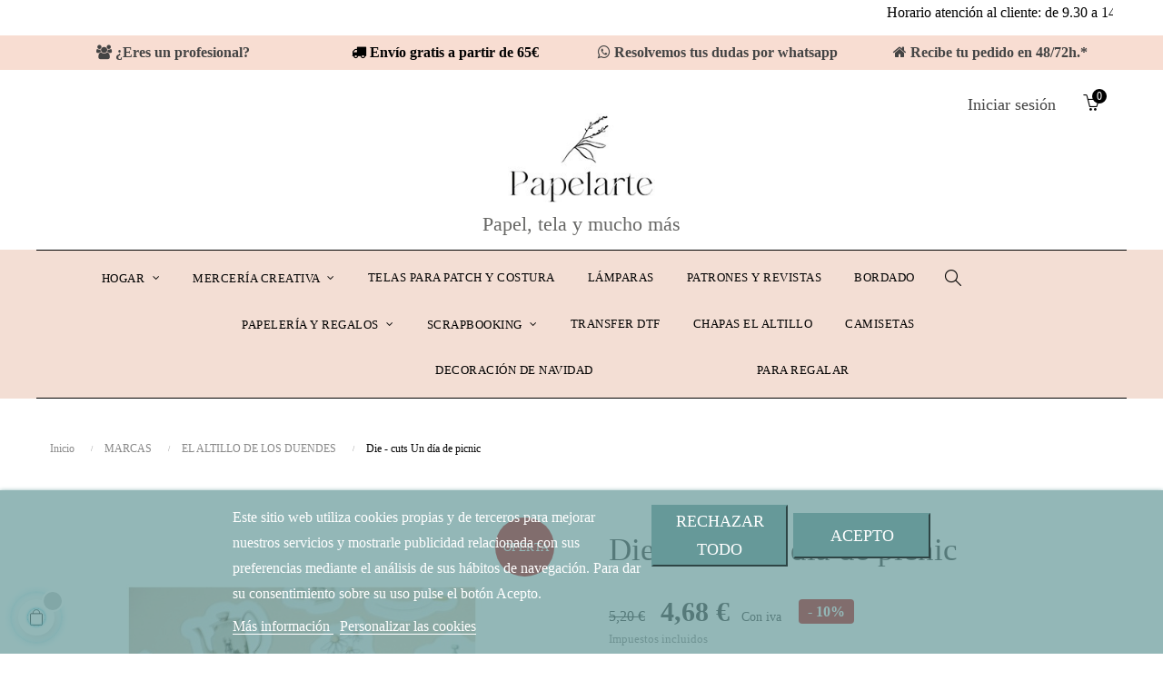

--- FILE ---
content_type: text/html; charset=utf-8
request_url: https://www.papelarte.es/es/el-altillo-de-los-duendes/1089-die-cuts-un-dia-de-picnic.html
body_size: 28074
content:
<!doctype html>
<html lang="es"  class="papelarte_negro" >

  <head>
    
      
  <meta charset="utf-8">


  <meta http-equiv="x-ua-compatible" content="ie=edge">



  <link rel="canonical" href="https://www.papelarte.es/es/el-altillo-de-los-duendes/1089-die-cuts-un-dia-de-picnic.html">

  <title>Die cuts recortables papeles de scrap colección Un día de picnic El Altillo de los Duendes</title>
  <meta name="description" content="Pack de die cuts (recortables) de la colección Un día de picnic de la marca El Altillo de los Duendes">
  <meta name="keywords" content="">
      
                  <link rel="alternate" href="https://www.papelarte.es/es/el-altillo-de-los-duendes/1089-die-cuts-un-dia-de-picnic.html" hreflang="es">
                  <link rel="alternate" href="https://www.papelarte.es/gb/el-altillo-de-los-duendes/1089-die-cuts-un-dia-de-picnic.html" hreflang="en-gb">
        



  <meta name="viewport" content="width=device-width, initial-scale=1">



  <link rel="icon" type="image/vnd.microsoft.icon" href="/img/favicon.ico?1709026124">
  <link rel="shortcut icon" type="image/x-icon" href="/img/favicon.ico?1709026124">


  

    <link rel="stylesheet" href="https://www.papelarte.es/themes/at_porto/assets/cache/theme-9a85b3440.css" type="text/css" media="all">




    


  

  <script type="text/javascript">
        var LEO_COOKIE_THEME = "AT_PORTO_PANEL_CONFIG";
        var add_cart_error = "An error occurred while processing your request. Please try again";
        var ajaxsearch = "1";
        var buttonwishlist_title_add = "Lista de deseos";
        var buttonwishlist_title_remove = "Sacar de la WishList";
        var cancel_rating_txt = "Cancel Rating";
        var disable_review_form_txt = "No existe un criterio para opinar de este producto o este lenguaje";
        var enable_dropdown_defaultcart = 1;
        var enable_flycart_effect = 1;
        var enable_notification = 0;
        var height_cart_item = "100";
        var isLogged = false;
        var leo_push = 0;
        var leo_search_url = "https:\/\/www.papelarte.es\/es\/module\/leoproductsearch\/productsearch";
        var leo_token = "94a48f94f47a6c03882ca13f03f71d23";
        var leoproductsearch_static_token = "94a48f94f47a6c03882ca13f03f71d23";
        var leoproductsearch_token = "ec13c49890588e9cec8f202627b43c6a";
        var lf_is_gen_rtl = false;
        var lgcookieslaw_block = false;
        var lgcookieslaw_cookie_name = "__lglaw";
        var lgcookieslaw_position = "2";
        var lgcookieslaw_reload = false;
        var lgcookieslaw_session_time = "31536000";
        var lps_show_product_img = "1";
        var lps_show_product_price = "1";
        var lql_ajax_url = "https:\/\/www.papelarte.es\/es\/module\/leoquicklogin\/leocustomer";
        var lql_is_gen_rtl = false;
        var lql_module_dir = "\/modules\/leoquicklogin\/";
        var lql_myaccount_url = "https:\/\/www.papelarte.es\/es\/mi-cuenta";
        var lql_redirect = "";
        var number_cartitem_display = 3;
        var numpro_display = "100";
        var prestashop = {"cart":{"products":[],"totals":{"total":{"type":"total","label":"Total","amount":0,"value":"0,00\u00a0\u20ac"},"total_including_tax":{"type":"total","label":"Total (impuestos incl.)","amount":0,"value":"0,00\u00a0\u20ac"},"total_excluding_tax":{"type":"total","label":"Total (impuestos excl.)","amount":0,"value":"0,00\u00a0\u20ac"}},"subtotals":{"products":{"type":"products","label":"Subtotal","amount":0,"value":"0,00\u00a0\u20ac"},"discounts":null,"shipping":{"type":"shipping","label":"Transporte","amount":0,"value":"Gratis"},"tax":null},"products_count":0,"summary_string":"0 productos","vouchers":{"allowed":0,"added":[]},"discounts":[],"minimalPurchase":0,"minimalPurchaseRequired":""},"currency":{"name":"Euro","iso_code":"EUR","iso_code_num":"978","sign":"\u20ac"},"customer":{"lastname":null,"firstname":null,"email":null,"birthday":null,"newsletter":null,"newsletter_date_add":null,"optin":null,"website":null,"company":null,"siret":null,"ape":null,"is_logged":false,"gender":{"type":null,"name":null},"addresses":[]},"language":{"name":"Espa\u00f1ol (Spanish)","iso_code":"es","locale":"es-ES","language_code":"es","is_rtl":"0","date_format_lite":"d\/m\/Y","date_format_full":"d\/m\/Y H:i:s","id":1},"page":{"title":"","canonical":null,"meta":{"title":"Die cuts recortables papeles de scrap colecci\u00f3n Un d\u00eda de picnic El Altillo de los Duendes","description":"Pack de die cuts (recortables) de la colecci\u00f3n Un d\u00eda de picnic de la marca El Altillo de los Duendes","keywords":"","robots":"index"},"page_name":"product","body_classes":{"lang-es":true,"lang-rtl":false,"country-ES":true,"currency-EUR":true,"layout-full-width":true,"page-product":true,"tax-display-enabled":true,"product-id-1089":true,"product-Die - cuts Un d\u00eda de picnic":true,"product-id-category-97":true,"product-id-manufacturer-0":true,"product-id-supplier-0":true,"product-available-for-order":true},"admin_notifications":[]},"shop":{"name":"Papelarte.Home","logo":"\/img\/papelarte-logo-1709026124.jpg","stores_icon":"\/img\/logo_stores.png","favicon":"\/img\/favicon.ico"},"urls":{"base_url":"https:\/\/www.papelarte.es\/","current_url":"https:\/\/www.papelarte.es\/es\/el-altillo-de-los-duendes\/1089-die-cuts-un-dia-de-picnic.html","shop_domain_url":"https:\/\/www.papelarte.es","img_ps_url":"https:\/\/www.papelarte.es\/img\/","img_cat_url":"https:\/\/www.papelarte.es\/img\/c\/","img_lang_url":"https:\/\/www.papelarte.es\/img\/l\/","img_prod_url":"https:\/\/www.papelarte.es\/img\/p\/","img_manu_url":"https:\/\/www.papelarte.es\/img\/m\/","img_sup_url":"https:\/\/www.papelarte.es\/img\/su\/","img_ship_url":"https:\/\/www.papelarte.es\/img\/s\/","img_store_url":"https:\/\/www.papelarte.es\/img\/st\/","img_col_url":"https:\/\/www.papelarte.es\/img\/co\/","img_url":"https:\/\/www.papelarte.es\/themes\/at_porto\/assets\/img\/","css_url":"https:\/\/www.papelarte.es\/themes\/at_porto\/assets\/css\/","js_url":"https:\/\/www.papelarte.es\/themes\/at_porto\/assets\/js\/","pic_url":"https:\/\/www.papelarte.es\/upload\/","pages":{"address":"https:\/\/www.papelarte.es\/es\/direccion","addresses":"https:\/\/www.papelarte.es\/es\/direcciones","authentication":"https:\/\/www.papelarte.es\/es\/inicio-sesion","cart":"https:\/\/www.papelarte.es\/es\/carrito","category":"https:\/\/www.papelarte.es\/es\/index.php?controller=category","cms":"https:\/\/www.papelarte.es\/es\/index.php?controller=cms","contact":"https:\/\/www.papelarte.es\/es\/contactanos","discount":"https:\/\/www.papelarte.es\/es\/descuento","guest_tracking":"https:\/\/www.papelarte.es\/es\/seguimiento-cliente-no-registrado","history":"https:\/\/www.papelarte.es\/es\/historial-compra","identity":"https:\/\/www.papelarte.es\/es\/datos-personales","index":"https:\/\/www.papelarte.es\/es\/","my_account":"https:\/\/www.papelarte.es\/es\/mi-cuenta","order_confirmation":"https:\/\/www.papelarte.es\/es\/confirmacion-pedido","order_detail":"https:\/\/www.papelarte.es\/es\/index.php?controller=order-detail","order_follow":"https:\/\/www.papelarte.es\/es\/seguimiento-pedido","order":"https:\/\/www.papelarte.es\/es\/pedido","order_return":"https:\/\/www.papelarte.es\/es\/index.php?controller=order-return","order_slip":"https:\/\/www.papelarte.es\/es\/albaran","pagenotfound":"https:\/\/www.papelarte.es\/es\/pagina-no-ecnontrada","password":"https:\/\/www.papelarte.es\/es\/recuperacion-contrasena","pdf_invoice":"https:\/\/www.papelarte.es\/es\/index.php?controller=pdf-invoice","pdf_order_return":"https:\/\/www.papelarte.es\/es\/index.php?controller=pdf-order-return","pdf_order_slip":"https:\/\/www.papelarte.es\/es\/index.php?controller=pdf-order-slip","prices_drop":"https:\/\/www.papelarte.es\/es\/bajamos-precios","product":"https:\/\/www.papelarte.es\/es\/index.php?controller=product","search":"https:\/\/www.papelarte.es\/es\/buscar","sitemap":"https:\/\/www.papelarte.es\/es\/mapa-web","stores":"https:\/\/www.papelarte.es\/es\/tiendas","supplier":"https:\/\/www.papelarte.es\/es\/proveedor","register":"https:\/\/www.papelarte.es\/es\/inicio-sesion?create_account=1","order_login":"https:\/\/www.papelarte.es\/es\/pedido?login=1"},"alternative_langs":{"es":"https:\/\/www.papelarte.es\/es\/el-altillo-de-los-duendes\/1089-die-cuts-un-dia-de-picnic.html","en-gb":"https:\/\/www.papelarte.es\/gb\/el-altillo-de-los-duendes\/1089-die-cuts-un-dia-de-picnic.html"},"theme_assets":"\/themes\/at_porto\/assets\/","actions":{"logout":"https:\/\/www.papelarte.es\/es\/?mylogout="},"no_picture_image":{"bySize":{"small_default":{"url":"https:\/\/www.papelarte.es\/img\/p\/es-default-small_default.jpg","width":98,"height":98},"cart_default":{"url":"https:\/\/www.papelarte.es\/img\/p\/es-default-cart_default.jpg","width":125,"height":125},"medium_default":{"url":"https:\/\/www.papelarte.es\/img\/p\/es-default-medium_default.jpg","width":378,"height":378},"home_default":{"url":"https:\/\/www.papelarte.es\/img\/p\/es-default-home_default.jpg","width":472,"height":472},"large_default":{"url":"https:\/\/www.papelarte.es\/img\/p\/es-default-large_default.jpg","width":800,"height":800}},"small":{"url":"https:\/\/www.papelarte.es\/img\/p\/es-default-small_default.jpg","width":98,"height":98},"medium":{"url":"https:\/\/www.papelarte.es\/img\/p\/es-default-medium_default.jpg","width":378,"height":378},"large":{"url":"https:\/\/www.papelarte.es\/img\/p\/es-default-large_default.jpg","width":800,"height":800},"legend":""},"loyaltyeditpoints_ajax_controller":"https:\/\/www.papelarte.es\/es\/module\/loyaltyeditpoints\/ajax"},"configuration":{"display_taxes_label":true,"display_prices_tax_incl":true,"is_catalog":false,"show_prices":true,"opt_in":{"partner":false},"quantity_discount":{"type":"discount","label":"Descuento"},"voucher_enabled":0,"return_enabled":1},"field_required":[],"breadcrumb":{"links":[{"title":"Inicio","url":"https:\/\/www.papelarte.es\/es\/"},{"title":"MARCAS","url":"https:\/\/www.papelarte.es\/es\/94-marcas"},{"title":"EL ALTILLO DE LOS DUENDES","url":"https:\/\/www.papelarte.es\/es\/97-el-altillo-de-los-duendes"},{"title":"Die - cuts Un d\u00eda de picnic","url":"https:\/\/www.papelarte.es\/es\/el-altillo-de-los-duendes\/1089-die-cuts-un-dia-de-picnic.html"}],"count":4},"link":{"protocol_link":"https:\/\/","protocol_content":"https:\/\/"},"time":1768743082,"static_token":"94a48f94f47a6c03882ca13f03f71d23","token":"ec13c49890588e9cec8f202627b43c6a"};
        var prestashopFacebookAjaxController = "https:\/\/www.papelarte.es\/es\/module\/ps_facebook\/Ajax";
        var review_error = "An error occurred while processing your request. Please try again";
        var show_popup = 1;
        var txt_not_found = "No products found";
        var type_dropdown_defaultcart = "dropdown";
        var type_flycart_effect = "fade";
        var width_cart_item = "265";
        var wishlist_add = "El producto ha sido a\u00f1adido a tu lista de deseos";
        var wishlist_cancel_txt = "Cancelar";
        var wishlist_confirm_del_txt = "Eliminar el elemento seleccionado?";
        var wishlist_del_default_txt = "No se puede eliminar por defecto deseos";
        var wishlist_email_txt = "Email";
        var wishlist_loggin_required = "Tienes que iniciar sesi\u00f3n para poder gestionar tu lista de deseos";
        var wishlist_ok_txt = "De acuerdo";
        var wishlist_quantity_required = "Debe introducir una cantidad";
        var wishlist_remove = "El producto se retir\u00f3 con \u00e9xito de tu Lista de deseos";
        var wishlist_reset_txt = "Reiniciar";
        var wishlist_send_txt = "Enviar";
        var wishlist_send_wishlist_txt = "Enviar lista de deseos";
        var wishlist_url = "https:\/\/www.papelarte.es\/es\/module\/leofeature\/mywishlist";
        var wishlist_viewwishlist = "Ver tu lista de deseos";
      </script>
<script type="text/javascript">
	var choosefile_text = "Elija el archivo";
	var turnoff_popup_text = "No mostrar este popup de nuevo";
	
	var size_item_quickview = 82;
	var style_scroll_quickview = 'vertical';
	
	var size_item_page = 113;
	var style_scroll_page = 'horizontal';
	
	var size_item_quickview_attr = 101;	
	var style_scroll_quickview_attr = 'vertical';
	
	var size_item_popup = 160;
	var style_scroll_popup = 'vertical';
</script>


  <!-- @file modules\appagebuilder\views\templates\hook\header -->

<script>
    /**
     * List functions will run when document.ready()
     */
    var ap_list_functions = [];
    /**
     * List functions will run when window.load()
     */
    var ap_list_functions_loaded = [];

    /**
     * List functions will run when document.ready() for theme
     */
    
    var products_list_functions = [];
</script>


<script type='text/javascript'>
    var leoOption = {
        category_qty:1,
        product_list_image:1,
        product_one_img:1,
        productCdown: 1,
        productColor: 0,
        homeWidth: 472,
        homeheight: 472,
	}

    ap_list_functions.push(function(){
        if (typeof $.LeoCustomAjax !== "undefined" && $.isFunction($.LeoCustomAjax)) {
            var leoCustomAjax = new $.LeoCustomAjax();
            leoCustomAjax.processAjax();
        }
    });
</script>
<!-- emarketing start -->


<!-- emarketing end --><script type="text/javascript">
	
	var FancyboxI18nClose = "Cerrar";
	var FancyboxI18nNext = "Siguiente";
	var FancyboxI18nPrev = "Anterior";
	var current_link = "http://www.papelarte.es/es/";		
	var currentURL = window.location;
	currentURL = String(currentURL);
	currentURL = currentURL.replace("https://","").replace("http://","").replace("www.","").replace( /#\w*/, "" );
	current_link = current_link.replace("https://","").replace("http://","").replace("www.","");
	var text_warning_select_txt = "Por favor seleccione uno de quitar?";
	var text_confirm_remove_txt = "¿Seguro para eliminar fila de pie?";
	var close_bt_txt = "Cerrar";
	var list_menu = [];
	var list_menu_tmp = {};
	var list_tab = [];
	var isHomeMenu = 0;
	
</script>  <script async src="https://www.googletagmanager.com/gtag/js?id=G-XK8ZYN4SWQ"></script>
  <script>
    window.dataLayer = window.dataLayer || [];
    function gtag(){dataLayer.push(arguments);}
    gtag('js', new Date());
    gtag(
      'config',
      'G-XK8ZYN4SWQ',
      {
        'debug_mode':false
                              }
    );
  </script>

 <style>
    .alert-loyalty {
        background-color: #f3ded4;
        border-color: #f3ded4;
        color: #777777;
    }

    </style>

<script type="text/javascript">
    
</script>

<style>
    
</style>
    
        <!-- Facebook Pixel Code --> 
    <script> 
        !function(f,b,e,v,n,t,s)
            {if(f.fbq)return;n=f.fbq=function(){n.callMethod?
            n.callMethod.apply(n,arguments):n.queue.push(arguments)};
            if(!f._fbq)f._fbq=n;n.push=n;n.loaded=!0;n.version='2.0';
            n.queue=[];t=b.createElement(e);t.async=!0;
            t.src=v;s=b.getElementsByTagName(e)[0];
            s.parentNode.insertBefore(t,s)}(window,document,'script',
            'https://connect.facebook.net/en_US/fbevents.js');
    
        fbq('init',2237460810067563);
        fbq('track', 'PageView');
            fbq('track', 'ViewContent', {
            content_name: prestashop.page.meta.title,
            content_category : 'Inicio &gt; MARCAS &gt; EL ALTILLO DE LOS DUENDES &gt; Die - cuts Un día de picni'.replace(/&gt;/g, '>'),
            content_type: 'product',
            content_ids: [1089],
            value: 4.68,
            currency: prestashop.currency.iso_code
        });
                
        window.addEventListener('load', function(){
            let initCountFbPx = prestashop.cart.products.length;
            prestashop.addListener("updateCart", function(){
                if(prestashop.cart.products.length > initCountFbPx){
                    let fbpatcp = prestashop.cart.products[initCountFbPx];
                    fbq('track', 'AddToCart', {
                        content_name: fbpatcp.name,
                        content_category: fbpatcp.category,
                        content_ids: [parseInt(fbpatcp.id)],
                        content_type: 'product',
                        value: fbpatcp.price_with_reduction,
                        currency: prestashop.currency.iso_code
                    });
                }
            });
        });
        
                                </script>
        <noscript><img height="1" width="1" style="display:none" src="https://www.facebook.com/tr?id=2237460810067563&ev=PageView&noscript=1"/></noscript>
        <!-- Facebook Pixel Installer PrestaShop free module : https://github.com/Adel010/Facebook-Pixel-Prestashop-Free-Module -->
        <!-- End Facebook Pixel Code -->




    
  <meta property="og:type" content="product">
  <meta property="og:url" content="https://www.papelarte.es/es/el-altillo-de-los-duendes/1089-die-cuts-un-dia-de-picnic.html">
  <meta property="og:title" content="Die cuts recortables papeles de scrap colección Un día de picnic El Altillo de los Duendes">
  <meta property="og:site_name" content="Papelarte.Home">
  <meta property="og:description" content="Pack de die cuts (recortables) de la colección Un día de picnic de la marca El Altillo de los Duendes">
  <meta property="og:image" content="https://www.papelarte.es/3632-large_default/die-cuts-un-dia-de-picnic.jpg">
      <meta property="product:pretax_price:amount" content="3.87">
    <meta property="product:pretax_price:currency" content="EUR">
    <meta property="product:price:amount" content="4.68">
    <meta property="product:price:currency" content="EUR">
    
  </head>

  <body id="product" class="lang-es country-es currency-eur layout-full-width page-product tax-display-enabled product-id-1089 product-die-cuts-un-dia-de-picnic product-id-category-97 product-id-manufacturer-0 product-id-supplier-0 product-available-for-order fullwidth keep-header">

    
      
    

    <main id="page">
      
              
      <header id="header">
        <div class="header-container">
          
            
  <div class="header-banner">
          <div class="container">
              <div class="inner"></div>
          </div>
        </div>



  <nav class="header-nav">
    <div class="topnav">
              <div class="inner"><!-- @file modules\appagebuilder\views\templates\hook\ApRow -->
<div class="wrapper"
            style="background: no-repeat"
                        >

<div class="container">
    <div        class="row marquesina ApRow  has-bg bg-fullwidth-container"
                            style=""                >
                                            <!-- @file modules\appagebuilder\views\templates\hook\ApColumn -->
<div    class="col-xl-12 col-lg-12 col-md-12 col-sm-12 col-xs-12 col-sp-12  ApColumn "
	    >
                    <!-- @file modules\appagebuilder\views\templates\hook\ApGeneral -->
<div     class="block ApRawHtml">
	                    <marquee direction="left" width="100%" height="30px" scrollamount="4" scrolldelay="100"> Horario atención al cliente: de 9.30 a 14 h. DEBIDO AL VOLUMEN DE PEDIDOS DURANTE ÉPOCAS DE PROMOCIÓN, NO PODEMOS GARANTIZAR LOS PLAZOS DE PREPARACIÓN Y ENTREGA. ¡  Nuevo ! Junta todos tus pedidos del mes. </marquee>    	</div>
    </div>            </div>
</div>
</div>
        
    <script>
        ap_list_functions.push(function(){
            $.stellar({horizontalScrolling:false}); 
        });
    </script>
    
    <!-- @file modules\appagebuilder\views\templates\hook\ApRow -->
<div class="wrapper"
            style="background: #f8ddd2 no-repeat"
                        >

<div class="container">
    <div        class="row bannertop ApRow  has-bg bg-fullwidth-container"
                            style=""                >
                                            <!-- @file modules\appagebuilder\views\templates\hook\ApColumn -->
<div    class="col-xl-3 col-lg-3 col-md-3 col-sm-12 col-xs-12 col-sp-12  ApColumn "
	    >
                    <!-- @file modules\appagebuilder\views\templates\hook\ApGeneral -->
<div     class="block ApHtml">
	                    <div class="block_content"><p><a href="https://b2b.papelarte.es/"><i class="fa fa-users" aria-hidden="true"></i> ¿Eres un profesional?</a></p></div>
    	</div>
    </div><!-- @file modules\appagebuilder\views\templates\hook\ApColumn -->
<div    class="col-xl-3 col-lg-3 col-md-3 col-sm-12 col-xs-12 col-sp-12  ApColumn "
	    >
                    <!-- @file modules\appagebuilder\views\templates\hook\ApGeneral -->
<div     class="block ApHtml">
	                    <div class="block_content"><p><i class="fa fa-truck" aria-hidden="true"></i> Envío gratis a partir de 65€</p></div>
    	</div>
    </div><!-- @file modules\appagebuilder\views\templates\hook\ApColumn -->
<div    class="col-xl-3 col-lg-3 col-md-3 col-sm-12 col-xs-12 col-sp-12  ApColumn "
	    >
                    <!-- @file modules\appagebuilder\views\templates\hook\ApGeneral -->
<div     class="block ApHtml">
	                    <div class="block_content"><p><a href="https://wa.me/34690691965?text=Buenas, quería preguntarte por ..."><i class="fa fas fa-whatsapp" aria-hidden="true"></i> Resolvemos tus dudas por whatsapp</a></p></div>
    	</div>
    </div><!-- @file modules\appagebuilder\views\templates\hook\ApColumn -->
<div    class="col-xl-3 col-lg-3 col-md-3 col-sm-12 col-xs-12 col-sp-12  ApColumn "
	    >
                    <!-- @file modules\appagebuilder\views\templates\hook\ApGeneral -->
<div     class="block ApHtml">
	                    <div class="block_content"><p><a href="/?controller=cms&id_cms=9"><i class="fa fa-home" aria-hidden="true"></i> Recibe tu pedido en 48/72h.*</a></p></div>
    	</div>
    </div>            </div>
</div>
</div>
        
    <script>
        ap_list_functions.push(function(){
            $.stellar({horizontalScrolling:false}); 
        });
    </script>
    
    </div>
          </div>
    <div class="bottomnav">
              <div class="inner"><!-- @file modules\appagebuilder\views\templates\hook\ApRow -->
<div class="wrapper"
            style="background: no-repeat"
                        >

<div class="container">
    <div        class="row box-toph1 box-sticky ApRow  has-bg bg-fullwidth-container"
                            style="padding-top: 10px;"                >
                                            <!-- @file modules\appagebuilder\views\templates\hook\ApColumn -->
<div    class="col-xl-12 col-lg-12 col-md-12 col-sm-12 col-xs-12 col-sp-12 col-right ApColumn "
	    >
                    <!-- @file modules\appagebuilder\views\templates\hook\ApModule -->
<div class="userinfo-selector dropdown js-dropdown popup-over">
    <a href="javascript:void(0)" data-toggle="dropdown" class="popup-title" title="Cuenta">
    <i class="icon-user"></i>
    <span class="block">
      Iniciar sesi&oacute;n
    </span>
 </a>  
    <ul class="popup-content dropdown-menu user-info">
          <li>
                <a
          class="register"
          href="https://www.papelarte.es/es/inicio-sesion"
          title="Accede a tu cuenta de cliente"
          rel="nofollow"
        >
          <i class="icon-login"></i>
          <span>Iniciar sesi&oacute;n</span>
        </a>
      </li>
      <li>
        <a
          class="register"
          href="https://www.papelarte.es/es/inicio-sesion?create_account=1"
          title="Register"
          rel="nofollow"
        >
          <i class="icon-user-follow"></i>
          <span>Registrarme</span>
        </a>
      </li>

      
        <!--<li>
      <a
        class="checkout"
        href="//www.papelarte.es/es/carrito?action=show"
        title="Tramitar pedido"
        rel="nofollow"
      >
        <i class="icon-share"></i>
        <span>Tramitar pedido</span>
      </a>
    </li>-->
  </ul>
</div><!-- @file modules\appagebuilder\views\templates\hook\ApModule -->
<div id="cart-block">
  <div class="blockcart cart-preview inactive" data-refresh-url="//www.papelarte.es/es/module/ps_shoppingcart/ajax">
    <div class="header">
              <i class="icon-basket"></i>
        <span class="cart-products-count">0</span>
        <span class="block">
          Cart 
        </span>
          </div>
  </div>
</div>

    </div><!-- @file modules\appagebuilder\views\templates\hook\ApColumn -->
<div    class="col-xl-12 col-lg-12 col-md-12 col-sm-12 col-xs-12 col-sp-12 col-logo centrado ApColumn "
	    >
                    <!-- @file modules\appagebuilder\views\templates\hook\ApGenCode -->

	<div class="h-logo">    <a href="https://www.papelarte.es/">        <img class="img-fluid" src="/img/papelarte-logo-1709026124.jpg" alt="Papelarte.Home">    </a><h2>Papel, tela y mucho más</h2></div>

    </div>            </div>
</div>
</div>
        
    <script>
        ap_list_functions.push(function(){
            $.stellar({horizontalScrolling:false}); 
        });
    </script>
    
    </div>
          </div>
  </nav>



  <div class="header-top">
          <div class="inner"><!-- @file modules\appagebuilder\views\templates\hook\ApRow -->
<div class="wrapper"
            style="background: #F3DED4 no-repeat"
                        >

<div class="container">
    <div        class="row barra_menu ApRow  has-bg bg-fullwidth-container"
                            style=""                >
                                            <!-- @file modules\appagebuilder\views\templates\hook\ApColumn -->
<div    class="col-xl-10 col-lg-11 col-md-2 col-sm-2 col-xs-2 col-sp-2  ApColumn "
	    >
                    <!-- @file modules\appagebuilder\views\templates\hook\ApSlideShow -->
<div id="memgamenu-form_3748629190" class="ApMegamenu">
			    
                <nav data-megamenu-id="3748629190" class="leo-megamenu cavas_menu navbar navbar-default enable-canvas " role="navigation">
                            <!-- Brand and toggle get grouped for better mobile display -->
                            <div class="navbar-header">
                                    <button type="button" class="navbar-toggler hidden-lg-up" data-toggle="collapse" data-target=".megamenu-off-canvas-3748629190">
                                            <span class="sr-only">Navegación de palanca</span>
                                            &#9776;
                                            <!--
                                            <span class="icon-bar"></span>
                                            <span class="icon-bar"></span>
                                            <span class="icon-bar"></span>
                                            -->
                                    </button>
                            </div>
                            <!-- Collect the nav links, forms, and other content for toggling -->
                                                        <div class="leo-top-menu collapse navbar-toggleable-md megamenu-off-canvas megamenu-off-canvas-3748629190"><ul class="nav navbar-nav megamenu horizontal"><li data-menu-type="category" class="nav-item parent oculta_titulo_menu dropdown   " >
    <a class="nav-link dropdown-toggle has-category" data-toggle="dropdown" href="https://www.papelarte.es/es/89-hogar" target="_self">

                    
                    <span class="menu-title">HOGAR</span>
                                        
            </a>
        <b class="caret"></b>
            <div class="dropdown-sub dropdown-menu" >
            <div class="dropdown-menu-inner">
                                    <div class="row">
                                                    <div class="mega-col col-md-12" >
                                <div class="mega-col-inner">
                                    <div class="leo-widget" data-id_widget="1706186312">
    <div class="widget-subcategories">
                <div class="widget-inner">
                            <div class="menu-title">
                    <a href="https://www.papelarte.es/es/89-hogar" title="HOGAR" class="img">
                            HOGAR 
                    </a>
                </div>
                <ul>
                                    <li class="clearfix">
                        <a href="https://www.papelarte.es/es/90-fundas-nordicas" title="FUNDAS NÓRDICAS" class="img">
                                FUNDAS NÓRDICAS 
                        </a>
                    </li>
                                    <li class="clearfix">
                        <a href="https://www.papelarte.es/es/91-mantas-y-plaid" title="MANTAS Y PLAID" class="img">
                                MANTAS Y PLAID 
                        </a>
                    </li>
                                    <li class="clearfix">
                        <a href="https://www.papelarte.es/es/92-cojines" title="COJINES" class="img">
                                COJINES 
                        </a>
                    </li>
                                </ul>
                    </div>
    </div>
 
</div>                                </div>
                            </div>
                                            </div>
                            </div>
        </div>
    </li><li data-menu-type="category" class="nav-item parent oculta_titulo_menu dropdown   " >
    <a class="nav-link dropdown-toggle has-category" data-toggle="dropdown" href="https://www.papelarte.es/es/85-merceria-creativa" target="_self">

                    
                    <span class="menu-title">MERCERÍA CREATIVA</span>
                                        
            </a>
        <b class="caret"></b>
            <div class="dropdown-sub dropdown-menu" >
            <div class="dropdown-menu-inner">
                                    <div class="row">
                                                    <div class="mega-col col-md-12" >
                                <div class="mega-col-inner">
                                    <div class="leo-widget" data-id_widget="1706186327">
    <div class="widget-subcategories">
                <div class="widget-inner">
                            <div class="menu-title">
                    <a href="https://www.papelarte.es/es/85-merceria-creativa" title="MERCERÍA CREATIVA" class="img">
                            MERCERÍA CREATIVA 
                    </a>
                </div>
                <ul>
                                    <li class="clearfix">
                        <a href="https://www.papelarte.es/es/160-munecas" title="MUÑECAS" class="img">
                                MUÑECAS 
                        </a>
                    </li>
                                    <li class="clearfix">
                        <a href="https://www.papelarte.es/es/138-accesorios-de-costura" title="ACCESORIOS DE COSTURA" class="img">
                                ACCESORIOS DE COSTURA 
                        </a>
                    </li>
                                    <li class="clearfix">
                        <a href="https://www.papelarte.es/es/172-guata-entretela-especiales" title="GUATA, ENTRETELA, ESPECIALES" class="img">
                                GUATA, ENTRETELA, ESPECIALES 
                        </a>
                    </li>
                                    <li class="clearfix">
                        <a href="https://www.papelarte.es/es/136-hilos" title="HILOS" class="img">
                                HILOS 
                        </a>
                    </li>
                                    <li class="clearfix">
                        <a href="https://www.papelarte.es/es/87-botones" title="BOTONES" class="img">
                                BOTONES 
                        </a>
                    </li>
                                    <li class="clearfix">
                        <a href="https://www.papelarte.es/es/137-cremalleras" title="CREMALLERAS" class="img">
                                CREMALLERAS 
                        </a>
                    </li>
                                    <li class="clearfix">
                        <a href="https://www.papelarte.es/es/86-cintas-puntillas-lazos-cordones" title="CINTAS,  PUNTILLAS, LAZOS, CORDONES" class="img">
                                CINTAS,  PUNTILLAS, LAZOS, CORDONES 
                        </a>
                    </li>
                                    <li class="clearfix">
                        <a href="https://www.papelarte.es/es/194-accesorios-para-bolsos-y-mochilas" title="ACCESORIOS PARA BOLSOS Y MOCHILAS" class="img">
                                ACCESORIOS PARA BOLSOS Y MOCHILAS 
                        </a>
                    </li>
                                    <li class="clearfix">
                        <a href="https://www.papelarte.es/es/198-otros" title="OTROS" class="img">
                                OTROS 
                        </a>
                    </li>
                                </ul>
                    </div>
    </div>
 
</div>                                </div>
                            </div>
                                            </div>
                            </div>
        </div>
    </li><li data-menu-type="category" class="nav-item  " >
    <a class="nav-link has-category" href="https://www.papelarte.es/es/157-telas-para-patch-y-costura" target="_self">
                    
                    <span class="menu-title">TELAS PARA PATCH Y COSTURA</span>
                                    </a>
</li><li data-menu-type="category" class="nav-item  " >
    <a class="nav-link has-category" href="https://www.papelarte.es/es/199-lamparas" target="_self">
                    
                    <span class="menu-title">LÁMPARAS</span>
                                    </a>
</li><li data-menu-type="category" class="nav-item  " >
    <a class="nav-link has-category" href="https://www.papelarte.es/es/159-patrones-y-revistas" target="_self">
                    
                    <span class="menu-title">PATRONES Y REVISTAS</span>
                                    </a>
</li><li data-menu-type="category" class="nav-item  " >
    <a class="nav-link has-category" href="https://www.papelarte.es/es/149-bordado" target="_self">
                    
                    <span class="menu-title">BORDADO</span>
                                    </a>
</li><li data-menu-type="category" class="nav-item parent oculta_titulo_menu dropdown   " >
    <a class="nav-link dropdown-toggle has-category" data-toggle="dropdown" href="https://www.papelarte.es/es/82-papeleria-y-regalos" target="_self">

                    
                    <span class="menu-title">PAPELERÍA  Y REGALOS</span>
                                        
            </a>
        <b class="caret"></b>
            <div class="dropdown-sub dropdown-menu" >
            <div class="dropdown-menu-inner">
                                    <div class="row">
                                                    <div class="mega-col col-md-12" >
                                <div class="mega-col-inner">
                                    <div class="leo-widget" data-id_widget="1706186338">
    <div class="widget-subcategories">
                <div class="widget-inner">
                            <div class="menu-title">
                    <a href="https://www.papelarte.es/es/82-papeleria-y-regalos" title="PAPELERÍA Y REGALOS" class="img">
                            PAPELERÍA Y REGALOS 
                    </a>
                </div>
                <ul>
                                    <li class="clearfix">
                        <a href="https://www.papelarte.es/es/178-agenda-perpetua" title="AGENDA PERPETUA" class="img">
                                AGENDA PERPETUA 
                        </a>
                    </li>
                                    <li class="clearfix">
                        <a href="https://www.papelarte.es/es/102-laminas-y-calendarios" title="LÁMINAS Y CALENDARIOS" class="img">
                                LÁMINAS Y CALENDARIOS 
                        </a>
                    </li>
                                    <li class="clearfix">
                        <a href="https://www.papelarte.es/es/191-camisetas" title="CAMISETAS" class="img">
                                CAMISETAS 
                        </a>
                    </li>
                                    <li class="clearfix">
                        <a href="https://www.papelarte.es/es/197-archer-olive" title="ARCHER &amp; OLIVE" class="img">
                                ARCHER &amp; OLIVE 
                        </a>
                    </li>
                                    <li class="clearfix">
                        <a href="https://www.papelarte.es/es/161-bolsas-y-cestas" title="BOLSAS Y CESTAS" class="img">
                                BOLSAS Y CESTAS 
                        </a>
                    </li>
                                    <li class="clearfix">
                        <a href="https://www.papelarte.es/es/196-estuches-y-neceseres" title="ESTUCHES Y NECESERES" class="img">
                                ESTUCHES Y NECESERES 
                        </a>
                    </li>
                                    <li class="clearfix">
                        <a href="https://www.papelarte.es/es/127-washi-tape" title="WASHI TAPE" class="img">
                                WASHI TAPE 
                        </a>
                    </li>
                                    <li class="clearfix">
                        <a href="https://www.papelarte.es/es/103-carpetas-y-albumes-de-fotos" title="CARPETAS Y ÁLBUMES DE FOTOS" class="img">
                                CARPETAS Y ÁLBUMES DE FOTOS 
                        </a>
                    </li>
                                    <li class="clearfix">
                        <a href="https://www.papelarte.es/es/141-tarjetas" title="TARJETAS" class="img">
                                TARJETAS 
                        </a>
                    </li>
                                    <li class="clearfix">
                        <a href="https://www.papelarte.es/es/190-cuelgapuertas" title="CUELGAPUERTAS" class="img">
                                CUELGAPUERTAS 
                        </a>
                    </li>
                                    <li class="clearfix">
                        <a href="https://www.papelarte.es/es/101-cuadernosbullets" title="CUADERNOS/BULLETS" class="img">
                                CUADERNOS/BULLETS 
                        </a>
                    </li>
                                    <li class="clearfix">
                        <a href="https://www.papelarte.es/es/104-velas" title="VELAS" class="img">
                                VELAS 
                        </a>
                    </li>
                                    <li class="clearfix">
                        <a href="https://www.papelarte.es/es/126-tazas" title="TAZAS" class="img">
                                TAZAS 
                        </a>
                    </li>
                                    <li class="clearfix">
                        <a href="https://www.papelarte.es/es/144-gamuzas" title="GAMUZAS" class="img">
                                GAMUZAS 
                        </a>
                    </li>
                                </ul>
                    </div>
    </div>
 
</div>                                </div>
                            </div>
                                            </div>
                            </div>
        </div>
    </li><li data-menu-type="category" class="nav-item parent oculta_titulo_menu dropdown   " >
    <a class="nav-link dropdown-toggle has-category" data-toggle="dropdown" href="https://www.papelarte.es/es/84-scrapbooking" target="_self">

                    
                    <span class="menu-title">SCRAPBOOKING</span>
                                        
            </a>
        <b class="caret"></b>
            <div class="dropdown-sub dropdown-menu" >
            <div class="dropdown-menu-inner">
                                    <div class="row">
                                                    <div class="mega-col col-md-12" >
                                <div class="mega-col-inner">
                                    <div class="leo-widget" data-id_widget="1706186352">
    <div class="widget-subcategories">
                <div class="widget-inner">
                            <div class="menu-title">
                    <a href="https://www.papelarte.es/es/84-scrapbooking" title="SCRAPBOOKING" class="img">
                            SCRAPBOOKING 
                    </a>
                </div>
                <ul>
                                    <li class="clearfix">
                        <a href="https://www.papelarte.es/es/93-papeles-para-scrapbooking" title="PAPELES PARA SCRAPBOOKING" class="img">
                                PAPELES PARA SCRAPBOOKING 
                        </a>
                    </li>
                                    <li class="clearfix">
                        <a href="https://www.papelarte.es/es/179-cintas" title="CINTAS" class="img">
                                CINTAS 
                        </a>
                    </li>
                                    <li class="clearfix">
                        <a href="https://www.papelarte.es/es/177-mintopia" title="MINTOPÍA" class="img">
                                MINTOPÍA 
                        </a>
                    </li>
                                    <li class="clearfix">
                        <a href="https://www.papelarte.es/es/105-adornos" title="ADORNOS" class="img">
                                ADORNOS 
                        </a>
                    </li>
                                    <li class="clearfix">
                        <a href="https://www.papelarte.es/es/120-sellos-el-altillo-madera-y-transparentes" title="SELLOS EL ALTILLO (Madera y transparentes)" class="img">
                                SELLOS EL ALTILLO (Madera y transparentes) 
                        </a>
                    </li>
                                    <li class="clearfix">
                        <a href="https://www.papelarte.es/es/121-maderitas" title="MADERITAS" class="img">
                                MADERITAS 
                        </a>
                    </li>
                                    <li class="clearfix">
                        <a href="https://www.papelarte.es/es/122-pegatinas" title="PEGATINAS" class="img">
                                PEGATINAS 
                        </a>
                    </li>
                                    <li class="clearfix">
                        <a href="https://www.papelarte.es/es/176-herramientas-y-accesorios" title="HERRAMIENTAS Y ACCESORIOS" class="img">
                                HERRAMIENTAS Y ACCESORIOS 
                        </a>
                    </li>
                                    <li class="clearfix">
                        <a href="https://www.papelarte.es/es/182-organizacion" title="ORGANIZACIÓN" class="img">
                                ORGANIZACIÓN 
                        </a>
                    </li>
                                    <li class="clearfix">
                        <a href="https://www.papelarte.es/es/125-encuadernacion" title="ENCUADERNACIÓN" class="img">
                                ENCUADERNACIÓN 
                        </a>
                    </li>
                                    <li class="clearfix">
                        <a href="https://www.papelarte.es/es/183-kit-de-proyectos" title="KIT DE PROYECTOS" class="img">
                                KIT DE PROYECTOS 
                        </a>
                    </li>
                                    <li class="clearfix">
                        <a href="https://www.papelarte.es/es/169-marisa-bernal" title="MARISA BERNAL" class="img">
                                MARISA BERNAL 
                        </a>
                    </li>
                                    <li class="clearfix">
                        <a href="https://www.papelarte.es/es/167-alejandra-valencia" title="ALEJANDRA VALENCIA" class="img">
                                ALEJANDRA VALENCIA 
                        </a>
                    </li>
                                    <li class="clearfix">
                        <a href="https://www.papelarte.es/es/99-the-flower-journal" title="THE FLOWER JOURNAL" class="img">
                                THE FLOWER JOURNAL 
                        </a>
                    </li>
                                </ul>
                    </div>
    </div>
 
</div>                                </div>
                            </div>
                                            </div>
                            </div>
        </div>
    </li><li data-menu-type="category" class="nav-item  " >
    <a class="nav-link has-category" href="https://www.papelarte.es/es/181-transfer-dtf" target="_self">
                    
                    <span class="menu-title">TRANSFER DTF</span>
                                    </a>
</li><li data-menu-type="category" class="nav-item  " >
    <a class="nav-link has-category" href="https://www.papelarte.es/es/184-chapas-el-altillo" target="_self">
                    
                    <span class="menu-title">CHAPAS EL ALTILLO</span>
                                    </a>
</li><li data-menu-type="category" class="nav-item  " >
    <a class="nav-link has-category" href="https://www.papelarte.es/es/192-camisetas" target="_self">
                    
                    <span class="menu-title">CAMISETAS</span>
                                    </a>
</li><li data-menu-type="category" class="nav-item  " >
    <a class="nav-link has-category" href="https://www.papelarte.es/es/202-decoracion-de-navidad" target="_self">
                    
                    <span class="menu-title">DECORACIÓN DE NAVIDAD</span>
                                    </a>
</li><li data-menu-type="category" class="nav-item oculta_titulo_menu " >
    <a class="nav-link has-category" href="https://www.papelarte.es/es/2-inicio" target="_self">
                    
                                    </a>
</li><li data-menu-type="category" class="nav-item  " >
    <a class="nav-link has-category" href="https://www.papelarte.es/es/134-rebajas" target="_self">
                    
                                    </a>
</li><li data-menu-type="category" class="nav-item  " >
    <a class="nav-link has-category" href="https://www.papelarte.es/es/2-inicio" target="_self">
                    
                                    </a>
</li><li data-menu-type="category" class="nav-item  " >
    <a class="nav-link has-category" href="" target="_self">
                    
                                    </a>
</li><li data-menu-type="category" class="nav-item  " >
    <a class="nav-link has-category" href="https://www.papelarte.es/es/173-para-regalar" target="_self">
                    
                    <span class="menu-title">PARA REGALAR</span>
                                    </a>
</li><li data-menu-type="category" class="nav-item  " >
    <a class="nav-link has-category" href="https://www.papelarte.es/es/2-inicio" target="_self">
                    
                                    </a>
</li><li data-menu-type="category" class="nav-item  " >
    <a class="nav-link has-category" href="https://www.papelarte.es/es/2-inicio" target="_self">
                    
                                    </a>
</li></ul></div>
            </nav>
            <script type="text/javascript">
            // <![CDATA[				
                            // var type="horizontal";
                            // checkActiveLink();
                            // checkTarget();
                            list_menu_tmp.id = '3748629190';
                            list_menu_tmp.type = 'horizontal';
            // ]]>
            
                                						
                                    // offCanvas();
                                    // var show_cavas = 1;
                                    // console.log('testaaa');
                                    // console.log(show_cavas);
                                    list_menu_tmp.show_cavas =1;

                    
                                        
                    list_menu_tmp.list_tab = list_tab;
                    list_menu.push(list_menu_tmp);
                    list_menu_tmp = {};	
                    list_tab = {};
                    
            </script>
    
	</div>

    </div><!-- @file modules\appagebuilder\views\templates\hook\ApColumn -->
<div    class="col-xl-2 col-lg-1 col-md-2 col-sm-2 col-xs-2 col-sp-2 col-right box-toph1 ApColumn "
	    >
                    <!-- @file modules\appagebuilder\views\templates\hook\ApModule -->


<!-- Block search module -->
<div id="leo_search_block_top" class="block exclusive search-by-category">
	<h4 class="title_block">Buscar</h4>
	<form method="get" action="https://www.papelarte.es/es/index.php?controller=productsearch" id="leosearchtopbox">
		<input type="hidden" name="fc" value="module" />
		<input type="hidden" name="module" value="leoproductsearch" />
		<input type="hidden" name="controller" value="productsearch" />
                <input type="hidden" name="leoproductsearch_static_token" value="94a48f94f47a6c03882ca13f03f71d23"/>
		    	<label>Buscar Productos:</label>
		<div class="block_content clearfix leoproductsearch-content">		
			<div class="list-cate-wrapper">
				<input id="leosearchtop-cate-id" name="cate" value="" type="hidden">
				<a href="javascript:void(0)" id="dropdownListCateTop" class="select-title" rel="nofollow" data-toggle="dropdown" aria-haspopup="true" aria-expanded="false">
					<span>Toda categoría</span>
					<i class="material-icons pull-xs-right">keyboard_arrow_down</i>
				</a>
				<div class="list-cate dropdown-menu" aria-labelledby="dropdownListCateTop">
					<a href="#" data-cate-id="" data-cate-name="Toda categoría" class="cate-item active" >Toda categoría</a>				
					<a href="#" data-cate-id="2" data-cate-name="Inicio" class="cate-item cate-level-1" >Inicio</a>
					
  <a href="#" data-cate-id="89" data-cate-name="HOGAR" class="cate-item cate-level-2" >--HOGAR</a>
  <a href="#" data-cate-id="90" data-cate-name="FUNDAS NÓRDICAS" class="cate-item cate-level-3" >---FUNDAS NÓRDICAS</a>
  <a href="#" data-cate-id="91" data-cate-name="MANTAS Y PLAID" class="cate-item cate-level-3" >---MANTAS Y PLAID</a>
  <a href="#" data-cate-id="92" data-cate-name="COJINES" class="cate-item cate-level-3" >---COJINES</a>
  <a href="#" data-cate-id="85" data-cate-name="MERCERÍA CREATIVA" class="cate-item cate-level-2" >--MERCERÍA CREATIVA</a>
  <a href="#" data-cate-id="160" data-cate-name="MUÑECAS" class="cate-item cate-level-3" >---MUÑECAS</a>
  <a href="#" data-cate-id="138" data-cate-name="ACCESORIOS DE COSTURA" class="cate-item cate-level-3" >---ACCESORIOS DE COSTURA</a>
  <a href="#" data-cate-id="172" data-cate-name="GUATA, ENTRETELA, ESPECIALES" class="cate-item cate-level-3" >---GUATA, ENTRETELA, ESPECIALES</a>
  <a href="#" data-cate-id="136" data-cate-name="HILOS" class="cate-item cate-level-3" >---HILOS</a>
  <a href="#" data-cate-id="87" data-cate-name="BOTONES" class="cate-item cate-level-3" >---BOTONES</a>
  <a href="#" data-cate-id="137" data-cate-name="CREMALLERAS" class="cate-item cate-level-3" >---CREMALLERAS</a>
  <a href="#" data-cate-id="86" data-cate-name="CINTAS,  PUNTILLAS, LAZOS, CORDONES" class="cate-item cate-level-3" >---CINTAS,  PUNTILLAS, LAZOS, CORDONES</a>
  <a href="#" data-cate-id="194" data-cate-name="ACCESORIOS PARA BOLSOS Y MOCHILAS" class="cate-item cate-level-3" >---ACCESORIOS PARA BOLSOS Y MOCHILAS</a>
  <a href="#" data-cate-id="198" data-cate-name="OTROS" class="cate-item cate-level-3" >---OTROS</a>
  <a href="#" data-cate-id="159" data-cate-name="PATRONES Y REVISTAS" class="cate-item cate-level-2" >--PATRONES Y REVISTAS</a>
  <a href="#" data-cate-id="132" data-cate-name="PATRONES Y REVISTAS" class="cate-item cate-level-3" >---PATRONES Y REVISTAS</a>
  <a href="#" data-cate-id="157" data-cate-name="TELAS PARA PATCH Y COSTURA" class="cate-item cate-level-2" >--TELAS PARA PATCH Y COSTURA</a>
  <a href="#" data-cate-id="131" data-cate-name="PANELES DE TELA" class="cate-item cate-level-3" >---PANELES DE TELA</a>
  <a href="#" data-cate-id="201" data-cate-name="TELAS DE NAVIDAD" class="cate-item cate-level-3" >---TELAS DE NAVIDAD</a>
  <a href="#" data-cate-id="88" data-cate-name="TELAS" class="cate-item cate-level-3" >---TELAS</a>
  <a href="#" data-cate-id="193" data-cate-name="FIELTROS" class="cate-item cate-level-3" >---FIELTROS</a>
  <a href="#" data-cate-id="168" data-cate-name="TELAS MUSELINAS Y WAFFLE" class="cate-item cate-level-3" >---TELAS MUSELINAS Y WAFFLE</a>
  <a href="#" data-cate-id="154" data-cate-name="TELAS SOBRE TONO" class="cate-item cate-level-3" >---TELAS SOBRE TONO</a>
  <a href="#" data-cate-id="130" data-cate-name="TELAS LISAS Y BÁSICAS" class="cate-item cate-level-3" >---TELAS LISAS Y BÁSICAS</a>
  <a href="#" data-cate-id="185" data-cate-name="TELAS TILDA" class="cate-item cate-level-3" >---TELAS TILDA</a>
  <a href="#" data-cate-id="186" data-cate-name="MERRY LITTLE CHRISTMAS" class="cate-item cate-level-4" >----MERRY LITTLE CHRISTMAS</a>
  <a href="#" data-cate-id="171" data-cate-name="PACKS DE TELAS" class="cate-item cate-level-3" >---PACKS DE TELAS</a>
  <a href="#" data-cate-id="145" data-cate-name="RETALES DE TELAS" class="cate-item cate-level-3" >---RETALES DE TELAS</a>
  <a href="#" data-cate-id="199" data-cate-name="LÁMPARAS" class="cate-item cate-level-2" >--LÁMPARAS</a>
  <a href="#" data-cate-id="155" data-cate-name="BORDADO" class="cate-item cate-level-2" >--BORDADO</a>
  <a href="#" data-cate-id="149" data-cate-name="BORDADO" class="cate-item cate-level-3" >---BORDADO</a>
  <a href="#" data-cate-id="174" data-cate-name="PEGATINAS SOLUBLES DE BORDADO" class="cate-item cate-level-4" >----PEGATINAS SOLUBLES DE BORDADO</a>
  <a href="#" data-cate-id="153" data-cate-name="KIT DE BORDADO" class="cate-item cate-level-4" >----KIT DE BORDADO</a>
  <a href="#" data-cate-id="150" data-cate-name="HILOS PARA BORDAR" class="cate-item cate-level-4" >----HILOS PARA BORDAR</a>
  <a href="#" data-cate-id="151" data-cate-name="TELA Y FIELTRO PARA BORDAR" class="cate-item cate-level-4" >----TELA Y FIELTRO PARA BORDAR</a>
  <a href="#" data-cate-id="152" data-cate-name="ACCESORIOS PARA BORDAR" class="cate-item cate-level-4" >----ACCESORIOS PARA BORDAR</a>
  <a href="#" data-cate-id="202" data-cate-name="DECORACIÓN DE NAVIDAD" class="cate-item cate-level-2" >--DECORACIÓN DE NAVIDAD</a>
  <a href="#" data-cate-id="82" data-cate-name="PAPELERÍA Y REGALOS" class="cate-item cate-level-2" >--PAPELERÍA Y REGALOS</a>
  <a href="#" data-cate-id="178" data-cate-name="AGENDA PERPETUA" class="cate-item cate-level-3" >---AGENDA PERPETUA</a>
  <a href="#" data-cate-id="102" data-cate-name="LÁMINAS Y CALENDARIOS" class="cate-item cate-level-3" >---LÁMINAS Y CALENDARIOS</a>
  <a href="#" data-cate-id="191" data-cate-name="CAMISETAS" class="cate-item cate-level-3" >---CAMISETAS</a>
  <a href="#" data-cate-id="197" data-cate-name="ARCHER &amp; OLIVE" class="cate-item cate-level-3" >---ARCHER &amp; OLIVE</a>
  <a href="#" data-cate-id="161" data-cate-name="BOLSAS Y CESTAS" class="cate-item cate-level-3" >---BOLSAS Y CESTAS</a>
  <a href="#" data-cate-id="196" data-cate-name="ESTUCHES Y NECESERES" class="cate-item cate-level-3" >---ESTUCHES Y NECESERES</a>
  <a href="#" data-cate-id="127" data-cate-name="WASHI TAPE" class="cate-item cate-level-3" >---WASHI TAPE</a>
  <a href="#" data-cate-id="103" data-cate-name="CARPETAS Y ÁLBUMES DE FOTOS" class="cate-item cate-level-3" >---CARPETAS Y ÁLBUMES DE FOTOS</a>
  <a href="#" data-cate-id="141" data-cate-name="TARJETAS" class="cate-item cate-level-3" >---TARJETAS</a>
  <a href="#" data-cate-id="190" data-cate-name="CUELGAPUERTAS" class="cate-item cate-level-3" >---CUELGAPUERTAS</a>
  <a href="#" data-cate-id="101" data-cate-name="CUADERNOS/BULLETS" class="cate-item cate-level-3" >---CUADERNOS/BULLETS</a>
  <a href="#" data-cate-id="104" data-cate-name="VELAS" class="cate-item cate-level-3" >---VELAS</a>
  <a href="#" data-cate-id="126" data-cate-name="TAZAS" class="cate-item cate-level-3" >---TAZAS</a>
  <a href="#" data-cate-id="144" data-cate-name="GAMUZAS" class="cate-item cate-level-3" >---GAMUZAS</a>
  <a href="#" data-cate-id="84" data-cate-name="SCRAPBOOKING" class="cate-item cate-level-2" >--SCRAPBOOKING</a>
  <a href="#" data-cate-id="93" data-cate-name="PAPELES PARA SCRAPBOOKING" class="cate-item cate-level-3" >---PAPELES PARA SCRAPBOOKING</a>
  <a href="#" data-cate-id="96" data-cate-name="COLECCIONES" class="cate-item cate-level-4" >----COLECCIONES</a>
  <a href="#" data-cate-id="129" data-cate-name="PAPELES Y TELAS DE COMUNIÓN" class="cate-item cate-level-4" >----PAPELES Y TELAS DE COMUNIÓN</a>
  <a href="#" data-cate-id="123" data-cate-name="PAPELES ESPECIALES" class="cate-item cate-level-4" >----PAPELES ESPECIALES</a>
  <a href="#" data-cate-id="124" data-cate-name="LOS PAPELES BÁSICOS" class="cate-item cate-level-4" >----LOS PAPELES BÁSICOS</a>
  <a href="#" data-cate-id="147" data-cate-name="NAVIDAD (Scrapbooking)" class="cate-item cate-level-4" >----NAVIDAD (Scrapbooking)</a>
  <a href="#" data-cate-id="179" data-cate-name="CINTAS" class="cate-item cate-level-3" >---CINTAS</a>
  <a href="#" data-cate-id="177" data-cate-name="MINTOPÍA" class="cate-item cate-level-3" >---MINTOPÍA</a>
  <a href="#" data-cate-id="200" data-cate-name="Babe it&#039;s cold outside" class="cate-item cate-level-4" >----Babe it&#039;s cold outside</a>
  <a href="#" data-cate-id="187" data-cate-name="OUTDOORS" class="cate-item cate-level-4" >----OUTDOORS</a>
  <a href="#" data-cate-id="188" data-cate-name="TELAS DE ENCUADERNAR" class="cate-item cate-level-4" >----TELAS DE ENCUADERNAR</a>
  <a href="#" data-cate-id="189" data-cate-name="A VOLAR" class="cate-item cate-level-4" >----A VOLAR</a>
  <a href="#" data-cate-id="195" data-cate-name="THIS IS HALLOWEEN" class="cate-item cate-level-4" >----THIS IS HALLOWEEN</a>
  <a href="#" data-cate-id="105" data-cate-name="ADORNOS" class="cate-item cate-level-3" >---ADORNOS</a>
  <a href="#" data-cate-id="120" data-cate-name="SELLOS EL ALTILLO (Madera y transparentes)" class="cate-item cate-level-3" >---SELLOS EL ALTILLO (Madera y transparentes)</a>
  <a href="#" data-cate-id="121" data-cate-name="MADERITAS" class="cate-item cate-level-3" >---MADERITAS</a>
  <a href="#" data-cate-id="122" data-cate-name="PEGATINAS" class="cate-item cate-level-3" >---PEGATINAS</a>
  <a href="#" data-cate-id="176" data-cate-name="HERRAMIENTAS Y ACCESORIOS" class="cate-item cate-level-3" >---HERRAMIENTAS Y ACCESORIOS</a>
  <a href="#" data-cate-id="182" data-cate-name="ORGANIZACIÓN" class="cate-item cate-level-3" >---ORGANIZACIÓN</a>
  <a href="#" data-cate-id="125" data-cate-name="ENCUADERNACIÓN" class="cate-item cate-level-3" >---ENCUADERNACIÓN</a>
  <a href="#" data-cate-id="183" data-cate-name="KIT DE PROYECTOS" class="cate-item cate-level-3" >---KIT DE PROYECTOS</a>
  <a href="#" data-cate-id="169" data-cate-name="MARISA BERNAL" class="cate-item cate-level-3" >---MARISA BERNAL</a>
  <a href="#" data-cate-id="167" data-cate-name="ALEJANDRA VALENCIA" class="cate-item cate-level-3" >---ALEJANDRA VALENCIA</a>
  <a href="#" data-cate-id="99" data-cate-name="THE FLOWER JOURNAL" class="cate-item cate-level-3" >---THE FLOWER JOURNAL</a>
  <a href="#" data-cate-id="181" data-cate-name="TRANSFER DTF" class="cate-item cate-level-2" >--TRANSFER DTF</a>
  <a href="#" data-cate-id="184" data-cate-name="CHAPAS EL ALTILLO" class="cate-item cate-level-2" >--CHAPAS EL ALTILLO</a>
  <a href="#" data-cate-id="192" data-cate-name="CAMISETAS" class="cate-item cate-level-2" >--CAMISETAS</a>
  <a href="#" data-cate-id="173" data-cate-name="PARA REGALAR" class="cate-item cate-level-2" >--PARA REGALAR</a>
  
				</div>
			</div>
			<div class="leoproductsearch-result">
				<div class="leoproductsearch-loading cssload-speeding-wheel"></div>
				<input class="search_query form-control grey" type="text" id="leo_search_query_top" name="search_query" value="" placeholder="Buscar"/>
			</div>
			<button type="submit" id="leo_search_top_button" class="btn btn-default button button-small"><span><i class="material-icons search">search</i></span></button> 
		</div>
	</form>
</div>
<script type="text/javascript">
	var blocksearch_type = 'top';
</script>
<!-- /Block search module -->

    </div>            </div>
</div>
</div>
        
    <script>
        ap_list_functions.push(function(){
            $.stellar({horizontalScrolling:false}); 
        });
    </script>
    
    </div>
          </div>
  
          
        </div>
      </header>
      
        
<aside id="notifications">
  <div class="container">
    
    
    
      </div>
</aside>
      
      <section id="wrapper">
       
              <div class="container">
                
            <nav data-depth="4" class="breadcrumb hidden-sm-down">
  <ol itemscope itemtype="http://schema.org/BreadcrumbList">
    
              
          <li itemprop="itemListElement" itemscope itemtype="http://schema.org/ListItem">
            <a itemprop="item" href="https://www.papelarte.es/es/">
              <span itemprop="name">Inicio</span>
            </a>
            <meta itemprop="position" content="1">
          </li>
        
              
          <li itemprop="itemListElement" itemscope itemtype="http://schema.org/ListItem">
            <a itemprop="item" href="https://www.papelarte.es/es/94-marcas">
              <span itemprop="name">MARCAS</span>
            </a>
            <meta itemprop="position" content="2">
          </li>
        
              
          <li itemprop="itemListElement" itemscope itemtype="http://schema.org/ListItem">
            <a itemprop="item" href="https://www.papelarte.es/es/97-el-altillo-de-los-duendes">
              <span itemprop="name">EL ALTILLO DE LOS DUENDES</span>
            </a>
            <meta itemprop="position" content="3">
          </li>
        
              
          <li itemprop="itemListElement" itemscope itemtype="http://schema.org/ListItem">
            <a itemprop="item" href="https://www.papelarte.es/es/el-altillo-de-los-duendes/1089-die-cuts-un-dia-de-picnic.html">
              <span itemprop="name">Die - cuts Un día de picnic</span>
            </a>
            <meta itemprop="position" content="4">
          </li>
        
          
  </ol>
</nav>
          
          <div class="row">
            

            
  <div id="content-wrapper" class="col-lg-12 col-xs-12">
    
    

      
<section id="main" class="product-detail product-image-thumbs-bottom product-image-thumbs product-thumbs-bottom" itemscope itemtype="https://schema.org/Product">
  <meta itemprop="url" content="https://www.papelarte.es/es/el-altillo-de-los-duendes/1089-die-cuts-un-dia-de-picnic.html"><div class="row"><div class="col-form_id-form_9367402777406408 col-md-6 col-lg-6 col-xl-6">


  <section class="page-content" id="content" data-templateview="bottom" data-numberimage="5" data-numberimage1200="5" data-numberimage992="4" data-numberimage768="3" data-numberimage576="3" data-numberimage480="2" data-numberimage360="2" data-templatemodal="1" data-templatezoomtype="in" data-zoomposition="right" data-zoomwindowwidth="400" data-zoomwindowheight="400">
    
      <div class="images-container">
        
                  
            <div class="product-cover">
              

<ul class="product-flags">
  	
                
              
</ul>
<ul class="product-flags product-flags2">
                    <li class="product-flag discount">Oferta</li>
</ul>

              
                              <img id="zoom_product" data-type-zoom="" class="js-qv-product-cover img-fluid" src="https://www.papelarte.es/3632-large_default/die-cuts-un-dia-de-picnic.jpg" alt="" title="" itemprop="image">
                <div class="layer hidden-sm-down" data-toggle="modal" data-target="#product-modal">
                  <i class="material-icons zoom-in">&#xE8FF;</i>
                </div>
                          </div>
          

          
            <div id="thumb-gallery" class="product-thumb-images">
                                                <div class="thumb-container ">
                    <a href="javascript:void(0)" data-image="https://www.papelarte.es/3630-large_default/die-cuts-un-dia-de-picnic.jpg" data-zoom-image="https://www.papelarte.es/3630-large_default/die-cuts-un-dia-de-picnic.jpg"> 
                      <img
                        class="thumb js-thumb "
                        data-image-medium-src="https://www.papelarte.es/3630-medium_default/die-cuts-un-dia-de-picnic.jpg"
                        data-image-large-src="https://www.papelarte.es/3630-large_default/die-cuts-un-dia-de-picnic.jpg"
                        src="https://www.papelarte.es/3630-home_default/die-cuts-un-dia-de-picnic.jpg"
                        alt=""
                        title=""
                        itemprop="image"
                      >
                    </a>
                  </div>
                                  <div class="thumb-container ">
                    <a href="javascript:void(0)" data-image="https://www.papelarte.es/3631-large_default/die-cuts-un-dia-de-picnic.jpg" data-zoom-image="https://www.papelarte.es/3631-large_default/die-cuts-un-dia-de-picnic.jpg"> 
                      <img
                        class="thumb js-thumb "
                        data-image-medium-src="https://www.papelarte.es/3631-medium_default/die-cuts-un-dia-de-picnic.jpg"
                        data-image-large-src="https://www.papelarte.es/3631-large_default/die-cuts-un-dia-de-picnic.jpg"
                        src="https://www.papelarte.es/3631-home_default/die-cuts-un-dia-de-picnic.jpg"
                        alt=""
                        title=""
                        itemprop="image"
                      >
                    </a>
                  </div>
                                  <div class="thumb-container  active ">
                    <a href="javascript:void(0)" data-image="https://www.papelarte.es/3632-large_default/die-cuts-un-dia-de-picnic.jpg" data-zoom-image="https://www.papelarte.es/3632-large_default/die-cuts-un-dia-de-picnic.jpg"> 
                      <img
                        class="thumb js-thumb  selected "
                        data-image-medium-src="https://www.papelarte.es/3632-medium_default/die-cuts-un-dia-de-picnic.jpg"
                        data-image-large-src="https://www.papelarte.es/3632-large_default/die-cuts-un-dia-de-picnic.jpg"
                        src="https://www.papelarte.es/3632-home_default/die-cuts-un-dia-de-picnic.jpg"
                        alt=""
                        title=""
                        itemprop="image"
                      >
                    </a>
                  </div>
                                  <div class="thumb-container ">
                    <a href="javascript:void(0)" data-image="https://www.papelarte.es/3633-large_default/die-cuts-un-dia-de-picnic.jpg" data-zoom-image="https://www.papelarte.es/3633-large_default/die-cuts-un-dia-de-picnic.jpg"> 
                      <img
                        class="thumb js-thumb "
                        data-image-medium-src="https://www.papelarte.es/3633-medium_default/die-cuts-un-dia-de-picnic.jpg"
                        data-image-large-src="https://www.papelarte.es/3633-large_default/die-cuts-un-dia-de-picnic.jpg"
                        src="https://www.papelarte.es/3633-home_default/die-cuts-un-dia-de-picnic.jpg"
                        alt=""
                        title=""
                        itemprop="image"
                      >
                    </a>
                  </div>
                                          </div>
            
                          <div class="arrows-product-fake slick-arrows">
                <button class="slick-prev slick-arrow" aria-label="Previous" type="button" >Anterior</button>
                <button class="slick-next slick-arrow" aria-label="Next" type="button">Siguiente</button>
              </div>
                      
                
        
      </div>
    
  </section>



  <div class="modal fade js-product-images-modal leo-product-modal" id="product-modal" data-thumbnails=".product-images-1089">
  <div class="modal-dialog" role="document">
    <div class="modal-content">
      <div class="modal-body">
                <figure>
          <img class="js-modal-product-cover product-cover-modal" width="800" src="https://www.papelarte.es/3632-large_default/die-cuts-un-dia-de-picnic.jpg" alt="" title="" itemprop="image">
          <figcaption class="image-caption">
            
              <div id="product-description-short" itemprop="description"><p>Pack de die-cuts pre-cortados en papel de 190 gr impresos a una cara con preciosas ilustraciones de la colección Un día de picnic.</p>
<p>Contiene 38 piezas de die-cuts.</p>
<p>Dimensiones 30,5 x 30,5 cm tamaño de la impresión (30,5 x 32 cm tamaño del papel).</p>
<p>Puedes encontrar más productos de la colección  <span style="background-color:#527a7a;color:#ffffff;"><a href="https://www.papelarte.es/home/es/110-un-dia-de-picnic" target="_blank" rel="noreferrer noopener"><span style="background-color:#527a7a;color:#ffffff;">AQUÍ</span></a></span></p>
<p>Con un gramaje de 190 gr.  sin ácidos ni ligninas. </p>
<p>Marca: EL ALTILLO DE LOS DUENDES. Diseñado y fabricado en España.</p>
<p></p></div>
            
          </figcaption>
        </figure>
        <aside id="thumbnails" class="thumbnails text-sm-center">
          
            <div class="product-images product-images-1089">
                              <div class="thumb-container">
                  <img data-image-large-src="https://www.papelarte.es/3630-large_default/die-cuts-un-dia-de-picnic.jpg" class="thumb img-fluid js-modal-thumb" src="https://www.papelarte.es/3630-medium_default/die-cuts-un-dia-de-picnic.jpg" alt="" title="" width="378" itemprop="image">
                </div>
                              <div class="thumb-container">
                  <img data-image-large-src="https://www.papelarte.es/3631-large_default/die-cuts-un-dia-de-picnic.jpg" class="thumb img-fluid js-modal-thumb" src="https://www.papelarte.es/3631-medium_default/die-cuts-un-dia-de-picnic.jpg" alt="" title="" width="378" itemprop="image">
                </div>
                              <div class="thumb-container">
                  <img data-image-large-src="https://www.papelarte.es/3632-large_default/die-cuts-un-dia-de-picnic.jpg" class="thumb img-fluid js-modal-thumb selected " src="https://www.papelarte.es/3632-medium_default/die-cuts-un-dia-de-picnic.jpg" alt="" title="" width="378" itemprop="image">
                </div>
                              <div class="thumb-container">
                  <img data-image-large-src="https://www.papelarte.es/3633-large_default/die-cuts-un-dia-de-picnic.jpg" class="thumb img-fluid js-modal-thumb" src="https://www.papelarte.es/3633-medium_default/die-cuts-un-dia-de-picnic.jpg" alt="" title="" width="378" itemprop="image">
                </div>
               
            </div>
            
        </aside>
      </div>
    </div><!-- /.modal-content -->
  </div><!-- /.modal-dialog -->
</div><!-- /.modal -->
                            </div><div class="col-form_id-form_15874367062488778 col-md-6 col-lg-6 col-xl-6">

	
		<h1 class="h1 product-detail-name" itemprop="name">Die - cuts Un día de picnic</h1>
	


	  <div class="product-prices">
    
              <div class="product-discount">
          
          <span class="regular-price">5,20 €</span>
        </div>
          

    
      <div
        class="product-price h5 has-discount"
        itemprop="offers"
        itemscope
        itemtype="https://schema.org/Offer"
      >
        <link itemprop="availability" href="https://schema.org/InStock"/>
        <meta itemprop="priceCurrency" content="EUR">

        <div class="current-price">
          <span itemprop="price" content="4.68">4,68 €</span>
          <span class="taxesText">
                                      Con iva
                      </span>

                                    <span class="discount discount-percentage">- 10%</span>
                              </div>

        
                  
      </div>
    

    
          

    
          

    
          

    

    <div class="tax-shipping-delivery-label">
              Impuestos incluidos
            
      
                        </div>
  </div>



  <div id="product-description-short-1089" class="description-short clearfix" itemprop="description"><p>Pack de die-cuts pre-cortados en papel de 190 gr impresos a una cara con preciosas ilustraciones de la colección Un día de picnic.</p>
<p>Contiene 38 piezas de die-cuts.</p>
<p>Dimensiones 30,5 x 30,5 cm tamaño de la impresión (30,5 x 32 cm tamaño del papel).</p>
<p>Puedes encontrar más productos de la colección  <span style="background-color:#527a7a;color:#ffffff;"><a href="https://www.papelarte.es/home/es/110-un-dia-de-picnic" target="_blank" rel="noreferrer noopener"><span style="background-color:#527a7a;color:#ffffff;">AQUÍ</span></a></span></p>
<p>Con un gramaje de 190 gr.  sin ácidos ni ligninas. </p>
<p>Marca: EL ALTILLO DE LOS DUENDES. Diseñado y fabricado en España.</p>
<p></p></div>

<div class="leo-more-cdown" data-idproduct="1089"></div>

<div class="product-actions">
  
    <form action="https://www.papelarte.es/es/carrito" method="post" id="add-to-cart-or-refresh">
      <input type="hidden" name="token" value="94a48f94f47a6c03882ca13f03f71d23">
      <input type="hidden" name="id_product" value="1089" id="product_page_product_id">
      <input type="hidden" name="id_customization" value="0" id="product_customization_id">

      
        <div class="product-variants">
  </div>
      

      
              

      
        <section class="product-discounts">
  </section>
      

      
        <div class="product-add-to-cart">
      <span class="control-label">Cantidad</span>

    
      <div class="product-quantity clearfix">
        <div class="qty clearfix">
          <input
            type="number"
            name="qty"
            id="quantity_wanted"
            value="1"
            class="input-group"
            min="1"
            aria-label="Cantidad"
          >
        </div>
        
        <div class="cantidadMinimaVenta">
          <img src="/img/propias/info.svg">
          <span>Cantidad m&iacute;nima de compra es de 1 uds.</span>
        </div>

        
          <span id="product-availability">
                                          <i class="material-icons rtl-no-flip product-available">&#xE5CA;</i>
                            En stock
                      </span>
        
        
        <div class="add">
          <button
            class="btn btn-primary add-to-cart"
            data-button-action="add-to-cart"
            type="submit"
                      >
            <i class="material-icons shopping-cart">&#xE547;</i>
            Añadir a la cesta
          </button>

          <div class="leo-compare-wishlist-button">
            <div class="wishlist">
			<a class="leo-wishlist-button btn-product btn-primary btn" href="javascript:void(0)" data-id-wishlist="" data-id-product="1089" data-id-product-attribute="0" title="A&ntilde;adir a lista de deseos">
			<span class="leo-wishlist-bt-loading cssload-speeding-wheel"></span>
			<span class="leo-wishlist-bt-content">
				<i class="icon-heart"></i>
				<span class="name-btn-product">A&ntilde;adir a lista de deseos</span>
			</span>
		</a>
	</div>
            
          </div>
          
        </div>
	      
      </div>
    

    
    
      </div>
      

      
        <input class="product-refresh ps-hidden-by-js" name="refresh" type="submit" value="Refrescar">
      
    </form>
  
</div>

  


	<div class="product-additional-info"> 
  
<script type="text/javascript">
    checkJQuery();

    function checkJQuery()
    {
        if (window.jQuery) {
            $(document).ready(function() {
                checkQuantities();
            });
        } else {
            setTimeout(function() { checkJQuery() }, 100);
        }
    }

    function checkQuantities() {
        id_combination = 0;
                    combinations = [];
                                                id_combination = 0;
                                    
        fieldName = 'qty';
        fieldId = 'quantity_wanted';
        currentVal = document.getElementById('quantity_wanted').value;
        multiple_qty = 0;
        increment_qty = 0;
        minimum_quantity = 0;
        maximum_quantity = 0;

        if (id_combination != 0) {
            if (combinations[id_combination]['minimal_quantity'] != undefined) {
                minimum_quantity = combinations[id_combination]['minimal_quantity'];
            }

            if (combinations[id_combination]['maximum_quantity'] != undefined) {
                maximum_quantity = combinations[id_combination]['maximum_quantity'];
            }

            if (combinations[id_combination]['multiple_qty'] != undefined) {
                multiple_qty = combinations[id_combination]['multiple_qty'];
            }

            if (combinations[id_combination]['increment_qty'] != undefined) {
                increment_qty = combinations[id_combination]['increment_qty'];
            }
        } else {
                                                minimum_quantity = 1;
                                            maximum_quantity = 99999;
                                                                                                }

        if (typeof minimum_quantity != "undefined" && minimum_quantity > 1) {
            if (Number($('input[name='+fieldName+']').val()) < Number(minimum_quantity)) {
                $('input[name='+fieldName+']').val(minimum_quantity);
            }
        }

        $('#quantity_wanted').on('change', function(event) {
            value = Number($(this).val());
            if (!isNaN(value)) {
                if (typeof minimum_quantity !== "undefined") {
                    if (!isNaN(currentVal) && currentVal <= minimum_quantity && currentVal > 1) {
                        $('input[name='+fieldName+']').val(minimum_quantity);
                    }
                }
                if (typeof multiple_qty != "undefined" && multiple_qty > 0) {
                    if (value < Number(minimum_quantity)) {
                        $('input[name='+fieldName+']').val(minimum_quantity);
                    } else {
                        if (value >= currentVal) {
                            newVal = nextMultiple(value, multiple_qty);

                            if (newVal < Number(minimum_quantity)) {
                                $('input[name='+fieldName+']').val(minimum_quantity);
                            } else {
                                $('input[name='+fieldName+']').val(newVal);
                            }
                        } else {
                            newVal = previousMultiple(value, multiple_qty);
                            if (newVal < minimum_quantity) {
                                $('input[name='+fieldName+']').val(minimum_quantity);
                            } else {
                                $('input[name='+fieldName+']').val(newVal);
                            }
                        }
                        currentVal = newVal;
                    }
                } else if (typeof increment_qty != "undefined" && increment_qty > 0) {
                    if (value < minimum_quantity) {
                        $('input[name='+fieldName+']').val(minimum_quantity);
                    } else {
                        if (value >= currentVal) {
                            newVal = nextIncrement(value, increment_qty, minimum_quantity)
                            if (newVal < minimum_quantity) {
                                $('input[name='+fieldName+']').val(minimum_quantity);
                            } else {
                                $('input[name='+fieldName+']').val(newVal);
                            }
                        } else {

                            newVal = previousIncrement(value, increment_qty, minimum_quantity);
                            //newVal = parseInt(currentVal) - parseInt(increment_qty);
                            if (newVal < minimum_quantity) {
                                $('input[name='+fieldName+']').val(minimum_quantity);
                            } else {
                                $('input[name='+fieldName+']').val(newVal);
                            }
                        }
                        currentVal = newVal;
                    }
                }

                if (typeof maximum_quantity != "undefined" && maximum_quantity > 0) {
                    if (Number($('input[name='+fieldName+']').val()) >= Number(maximum_quantity)) {
                        $('input[name='+fieldName+']').val(maximum_quantity);
                    }
                }
            }
        });
    }

    function nextMultiple(value, multiple) {
        return Number(Math.ceil(value/multiple)*multiple);
    }

    function previousMultiple(value, multiple) {
        return Math.floor(value/multiple)*multiple;
    }

    function nextIncrement(value, increment, minimum)
    {
        if (increment == minimum) {
            return nextMultiple(value, increment);
        } else if (increment == 1) {
            return value;
        } else {
            modValue = value % increment;
            if (modValue == 0) {
                return Number(value) + Number(minimum);
            } else {
                return (Number(value) - Number(modValue)) + (Number(increment));
            }
        }
    }

    function previousIncrement(value, increment, minimum)
    {
        if (value == minimum) {
            return minimum;
        }

        difference = Number(value) - Number(minimum);
        modTempValue = difference % increment;

        if (modTempValue == 0) {
            return value;
        }

        return Number(value) - Number(modTempValue);
    }
</script>
    <div class="loyalty-block loyalty-block-product">
        <div class="alert alert-loyalty">
                                                                        <img src="/modules/loyaltyeditpoints/views/img/coin.png" alt=">Regístrate y ganarás 5 puntos" title=">Regístrate y ganarás 5 puntos" /> <span>Regístrate y ganarás 5 puntos</span>
                                                                                                <span>(Cada 1,00 € gastado = 1 punto).</span><br/>
                    <span>Tu carrito sumará 5 puntos.</span>
                                    </div>
    </div>

</div>

	<div id="leo_product_reviews_block_extra" class="no-print" >
		
		<ul class="reviews_advices">
										<li class="">
					<a class="open-review-form" href="javascript:void(0)" data-id-product="1089" data-is-logged="" data-product-link="https://www.papelarte.es/es/el-altillo-de-los-duendes/1089-die-cuts-un-dia-de-picnic.html">
						<i class="material-icons">&#xE150;</i>
						Escribe una opinión
					</a>
				</li>
					</ul>
	</div>


                            </div><div class="col-form_id-form_4666379129988496 col-md-12 col-lg-12 col-xl-12">

	<div class="product-tabs tabs">
	  	<ul class="nav nav-tabs" role="tablist">
		    		    <li class="nav-item">
				<a
				  class="nav-link active"
				  data-toggle="tab"
				  href="#product-details"
				  role="tab"
				  aria-controls="product-details"
				   aria-selected="true">Detalles del producto</a>
			</li>
		    		    				<li class="nav-item">
	  <a class="nav-link leo-product-show-review-title" data-toggle="tab" href="#leo-product-show-review-content">Opiniones</a>
	</li>


	  	</ul>

	  	<div class="tab-content" id="tab-content">
		   	<div class="tab-pane fade in" id="description" role="tabpanel">
		     	
		       		<div class="product-description"></div>
		     	
		   	</div>

		   	
		     	<div class="tab-pane fade in active"
     id="product-details"
     data-product="{&quot;id_shop_default&quot;:&quot;1&quot;,&quot;id_manufacturer&quot;:&quot;0&quot;,&quot;id_supplier&quot;:&quot;0&quot;,&quot;reference&quot;:&quot;&quot;,&quot;is_virtual&quot;:&quot;0&quot;,&quot;delivery_in_stock&quot;:&quot;&quot;,&quot;delivery_out_stock&quot;:&quot;&quot;,&quot;id_category_default&quot;:&quot;97&quot;,&quot;on_sale&quot;:&quot;0&quot;,&quot;online_only&quot;:&quot;0&quot;,&quot;ecotax&quot;:0,&quot;minimal_quantity&quot;:&quot;1&quot;,&quot;low_stock_threshold&quot;:null,&quot;low_stock_alert&quot;:&quot;0&quot;,&quot;price&quot;:&quot;4,68\u00a0\u20ac&quot;,&quot;unity&quot;:&quot;&quot;,&quot;unit_price_ratio&quot;:&quot;0.000000&quot;,&quot;additional_shipping_cost&quot;:&quot;0.00&quot;,&quot;customizable&quot;:&quot;0&quot;,&quot;text_fields&quot;:&quot;0&quot;,&quot;uploadable_files&quot;:&quot;0&quot;,&quot;redirect_type&quot;:&quot;301-category&quot;,&quot;id_type_redirected&quot;:&quot;0&quot;,&quot;available_for_order&quot;:&quot;1&quot;,&quot;available_date&quot;:&quot;0000-00-00&quot;,&quot;show_condition&quot;:&quot;0&quot;,&quot;condition&quot;:&quot;new&quot;,&quot;show_price&quot;:&quot;1&quot;,&quot;indexed&quot;:&quot;1&quot;,&quot;visibility&quot;:&quot;both&quot;,&quot;cache_default_attribute&quot;:&quot;0&quot;,&quot;advanced_stock_management&quot;:&quot;0&quot;,&quot;date_add&quot;:&quot;2023-05-29 09:05:46&quot;,&quot;date_upd&quot;:&quot;2025-04-28 11:27:03&quot;,&quot;pack_stock_type&quot;:&quot;3&quot;,&quot;meta_description&quot;:&quot;Pack de die cuts (recortables) de la colecci\u00f3n Un d\u00eda de picnic de la marca El Altillo de los Duendes&quot;,&quot;meta_keywords&quot;:&quot;&quot;,&quot;meta_title&quot;:&quot;Die cuts recortables papeles de scrap colecci\u00f3n Un d\u00eda de picnic El Altillo de los Duendes&quot;,&quot;link_rewrite&quot;:&quot;die-cuts-un-dia-de-picnic&quot;,&quot;name&quot;:&quot;Die - cuts Un d\u00eda de picnic&quot;,&quot;description&quot;:&quot;&quot;,&quot;description_short&quot;:&quot;&lt;p&gt;Pack de die-cuts pre-cortados en papel de 190 gr impresos a una cara con preciosas ilustraciones de la colecci\u00f3n Un d\u00eda de picnic.&lt;\/p&gt;\n&lt;p&gt;Contiene 38 piezas de die-cuts.&lt;\/p&gt;\n&lt;p&gt;Dimensiones 30,5 x 30,5 cm tama\u00f1o de la impresi\u00f3n (30,5 x 32 cm tama\u00f1o del papel).&lt;\/p&gt;\n&lt;p&gt;Puedes encontrar m\u00e1s productos de la colecci\u00f3n\u00a0\u00a0&lt;span style=\&quot;background-color:#527a7a;color:#ffffff;\&quot;&gt;&lt;a href=\&quot;https:\/\/www.papelarte.es\/home\/es\/110-un-dia-de-picnic\&quot; target=\&quot;_blank\&quot; rel=\&quot;noreferrer noopener\&quot;&gt;&lt;span style=\&quot;background-color:#527a7a;color:#ffffff;\&quot;&gt;AQU\u00cd&lt;\/span&gt;&lt;\/a&gt;&lt;\/span&gt;&lt;\/p&gt;\n&lt;p&gt;Con un gramaje de 190 gr.\u00a0 sin \u00e1cidos ni ligninas.\u00a0&lt;\/p&gt;\n&lt;p&gt;Marca: EL ALTILLO DE LOS DUENDES. Dise\u00f1ado y fabricado en Espa\u00f1a.&lt;\/p&gt;\n&lt;p&gt;&lt;\/p&gt;&quot;,&quot;available_now&quot;:&quot;&quot;,&quot;available_later&quot;:&quot;&quot;,&quot;id&quot;:1089,&quot;id_product&quot;:1089,&quot;out_of_stock&quot;:2,&quot;new&quot;:0,&quot;id_product_attribute&quot;:&quot;0&quot;,&quot;quantity_wanted&quot;:1,&quot;extraContent&quot;:[],&quot;allow_oosp&quot;:0,&quot;category&quot;:&quot;el-altillo-de-los-duendes&quot;,&quot;category_name&quot;:&quot;EL ALTILLO DE LOS DUENDES&quot;,&quot;link&quot;:&quot;https:\/\/www.papelarte.es\/es\/el-altillo-de-los-duendes\/1089-die-cuts-un-dia-de-picnic.html&quot;,&quot;attribute_price&quot;:0,&quot;price_tax_exc&quot;:3.87,&quot;price_without_reduction&quot;:5.203,&quot;reduction&quot;:0.5203,&quot;specific_prices&quot;:{&quot;id_specific_price&quot;:&quot;29624&quot;,&quot;id_specific_price_rule&quot;:&quot;46&quot;,&quot;id_cart&quot;:&quot;0&quot;,&quot;id_product&quot;:&quot;0&quot;,&quot;id_shop&quot;:&quot;1&quot;,&quot;id_shop_group&quot;:&quot;0&quot;,&quot;id_currency&quot;:&quot;0&quot;,&quot;id_country&quot;:&quot;0&quot;,&quot;id_group&quot;:&quot;0&quot;,&quot;id_customer&quot;:&quot;0&quot;,&quot;id_product_attribute&quot;:&quot;0&quot;,&quot;price&quot;:&quot;-1.000000&quot;,&quot;from_quantity&quot;:&quot;1&quot;,&quot;reduction&quot;:&quot;0.100000&quot;,&quot;reduction_tax&quot;:&quot;0&quot;,&quot;reduction_type&quot;:&quot;percentage&quot;,&quot;from&quot;:&quot;2026-01-07 00:00:00&quot;,&quot;to&quot;:&quot;2026-01-30 23:59:00&quot;,&quot;score&quot;:&quot;48&quot;},&quot;quantity&quot;:92,&quot;quantity_all_versions&quot;:92,&quot;id_image&quot;:&quot;es-default&quot;,&quot;features&quot;:[],&quot;attachments&quot;:[],&quot;virtual&quot;:0,&quot;pack&quot;:0,&quot;packItems&quot;:[],&quot;nopackprice&quot;:0,&quot;customization_required&quot;:false,&quot;rate&quot;:0,&quot;tax_name&quot;:&quot;&quot;,&quot;ecotax_rate&quot;:0,&quot;unit_price&quot;:&quot;&quot;,&quot;customizations&quot;:{&quot;fields&quot;:[]},&quot;id_customization&quot;:0,&quot;is_customizable&quot;:false,&quot;show_quantities&quot;:false,&quot;quantity_label&quot;:&quot;Productos&quot;,&quot;quantity_discounts&quot;:[],&quot;customer_group_discount&quot;:0,&quot;images&quot;:[{&quot;bySize&quot;:{&quot;small_default&quot;:{&quot;url&quot;:&quot;https:\/\/www.papelarte.es\/3630-small_default\/die-cuts-un-dia-de-picnic.jpg&quot;,&quot;width&quot;:98,&quot;height&quot;:98},&quot;cart_default&quot;:{&quot;url&quot;:&quot;https:\/\/www.papelarte.es\/3630-cart_default\/die-cuts-un-dia-de-picnic.jpg&quot;,&quot;width&quot;:125,&quot;height&quot;:125},&quot;medium_default&quot;:{&quot;url&quot;:&quot;https:\/\/www.papelarte.es\/3630-medium_default\/die-cuts-un-dia-de-picnic.jpg&quot;,&quot;width&quot;:378,&quot;height&quot;:378},&quot;home_default&quot;:{&quot;url&quot;:&quot;https:\/\/www.papelarte.es\/3630-home_default\/die-cuts-un-dia-de-picnic.jpg&quot;,&quot;width&quot;:472,&quot;height&quot;:472},&quot;large_default&quot;:{&quot;url&quot;:&quot;https:\/\/www.papelarte.es\/3630-large_default\/die-cuts-un-dia-de-picnic.jpg&quot;,&quot;width&quot;:800,&quot;height&quot;:800}},&quot;small&quot;:{&quot;url&quot;:&quot;https:\/\/www.papelarte.es\/3630-small_default\/die-cuts-un-dia-de-picnic.jpg&quot;,&quot;width&quot;:98,&quot;height&quot;:98},&quot;medium&quot;:{&quot;url&quot;:&quot;https:\/\/www.papelarte.es\/3630-medium_default\/die-cuts-un-dia-de-picnic.jpg&quot;,&quot;width&quot;:378,&quot;height&quot;:378},&quot;large&quot;:{&quot;url&quot;:&quot;https:\/\/www.papelarte.es\/3630-large_default\/die-cuts-un-dia-de-picnic.jpg&quot;,&quot;width&quot;:800,&quot;height&quot;:800},&quot;legend&quot;:&quot;&quot;,&quot;cover&quot;:null,&quot;id_image&quot;:&quot;3630&quot;,&quot;position&quot;:&quot;1&quot;,&quot;associatedVariants&quot;:[]},{&quot;bySize&quot;:{&quot;small_default&quot;:{&quot;url&quot;:&quot;https:\/\/www.papelarte.es\/3631-small_default\/die-cuts-un-dia-de-picnic.jpg&quot;,&quot;width&quot;:98,&quot;height&quot;:98},&quot;cart_default&quot;:{&quot;url&quot;:&quot;https:\/\/www.papelarte.es\/3631-cart_default\/die-cuts-un-dia-de-picnic.jpg&quot;,&quot;width&quot;:125,&quot;height&quot;:125},&quot;medium_default&quot;:{&quot;url&quot;:&quot;https:\/\/www.papelarte.es\/3631-medium_default\/die-cuts-un-dia-de-picnic.jpg&quot;,&quot;width&quot;:378,&quot;height&quot;:378},&quot;home_default&quot;:{&quot;url&quot;:&quot;https:\/\/www.papelarte.es\/3631-home_default\/die-cuts-un-dia-de-picnic.jpg&quot;,&quot;width&quot;:472,&quot;height&quot;:472},&quot;large_default&quot;:{&quot;url&quot;:&quot;https:\/\/www.papelarte.es\/3631-large_default\/die-cuts-un-dia-de-picnic.jpg&quot;,&quot;width&quot;:800,&quot;height&quot;:800}},&quot;small&quot;:{&quot;url&quot;:&quot;https:\/\/www.papelarte.es\/3631-small_default\/die-cuts-un-dia-de-picnic.jpg&quot;,&quot;width&quot;:98,&quot;height&quot;:98},&quot;medium&quot;:{&quot;url&quot;:&quot;https:\/\/www.papelarte.es\/3631-medium_default\/die-cuts-un-dia-de-picnic.jpg&quot;,&quot;width&quot;:378,&quot;height&quot;:378},&quot;large&quot;:{&quot;url&quot;:&quot;https:\/\/www.papelarte.es\/3631-large_default\/die-cuts-un-dia-de-picnic.jpg&quot;,&quot;width&quot;:800,&quot;height&quot;:800},&quot;legend&quot;:&quot;&quot;,&quot;cover&quot;:null,&quot;id_image&quot;:&quot;3631&quot;,&quot;position&quot;:&quot;2&quot;,&quot;associatedVariants&quot;:[]},{&quot;bySize&quot;:{&quot;small_default&quot;:{&quot;url&quot;:&quot;https:\/\/www.papelarte.es\/3632-small_default\/die-cuts-un-dia-de-picnic.jpg&quot;,&quot;width&quot;:98,&quot;height&quot;:98},&quot;cart_default&quot;:{&quot;url&quot;:&quot;https:\/\/www.papelarte.es\/3632-cart_default\/die-cuts-un-dia-de-picnic.jpg&quot;,&quot;width&quot;:125,&quot;height&quot;:125},&quot;medium_default&quot;:{&quot;url&quot;:&quot;https:\/\/www.papelarte.es\/3632-medium_default\/die-cuts-un-dia-de-picnic.jpg&quot;,&quot;width&quot;:378,&quot;height&quot;:378},&quot;home_default&quot;:{&quot;url&quot;:&quot;https:\/\/www.papelarte.es\/3632-home_default\/die-cuts-un-dia-de-picnic.jpg&quot;,&quot;width&quot;:472,&quot;height&quot;:472},&quot;large_default&quot;:{&quot;url&quot;:&quot;https:\/\/www.papelarte.es\/3632-large_default\/die-cuts-un-dia-de-picnic.jpg&quot;,&quot;width&quot;:800,&quot;height&quot;:800}},&quot;small&quot;:{&quot;url&quot;:&quot;https:\/\/www.papelarte.es\/3632-small_default\/die-cuts-un-dia-de-picnic.jpg&quot;,&quot;width&quot;:98,&quot;height&quot;:98},&quot;medium&quot;:{&quot;url&quot;:&quot;https:\/\/www.papelarte.es\/3632-medium_default\/die-cuts-un-dia-de-picnic.jpg&quot;,&quot;width&quot;:378,&quot;height&quot;:378},&quot;large&quot;:{&quot;url&quot;:&quot;https:\/\/www.papelarte.es\/3632-large_default\/die-cuts-un-dia-de-picnic.jpg&quot;,&quot;width&quot;:800,&quot;height&quot;:800},&quot;legend&quot;:&quot;&quot;,&quot;cover&quot;:&quot;1&quot;,&quot;id_image&quot;:&quot;3632&quot;,&quot;position&quot;:&quot;3&quot;,&quot;associatedVariants&quot;:[]},{&quot;bySize&quot;:{&quot;small_default&quot;:{&quot;url&quot;:&quot;https:\/\/www.papelarte.es\/3633-small_default\/die-cuts-un-dia-de-picnic.jpg&quot;,&quot;width&quot;:98,&quot;height&quot;:98},&quot;cart_default&quot;:{&quot;url&quot;:&quot;https:\/\/www.papelarte.es\/3633-cart_default\/die-cuts-un-dia-de-picnic.jpg&quot;,&quot;width&quot;:125,&quot;height&quot;:125},&quot;medium_default&quot;:{&quot;url&quot;:&quot;https:\/\/www.papelarte.es\/3633-medium_default\/die-cuts-un-dia-de-picnic.jpg&quot;,&quot;width&quot;:378,&quot;height&quot;:378},&quot;home_default&quot;:{&quot;url&quot;:&quot;https:\/\/www.papelarte.es\/3633-home_default\/die-cuts-un-dia-de-picnic.jpg&quot;,&quot;width&quot;:472,&quot;height&quot;:472},&quot;large_default&quot;:{&quot;url&quot;:&quot;https:\/\/www.papelarte.es\/3633-large_default\/die-cuts-un-dia-de-picnic.jpg&quot;,&quot;width&quot;:800,&quot;height&quot;:800}},&quot;small&quot;:{&quot;url&quot;:&quot;https:\/\/www.papelarte.es\/3633-small_default\/die-cuts-un-dia-de-picnic.jpg&quot;,&quot;width&quot;:98,&quot;height&quot;:98},&quot;medium&quot;:{&quot;url&quot;:&quot;https:\/\/www.papelarte.es\/3633-medium_default\/die-cuts-un-dia-de-picnic.jpg&quot;,&quot;width&quot;:378,&quot;height&quot;:378},&quot;large&quot;:{&quot;url&quot;:&quot;https:\/\/www.papelarte.es\/3633-large_default\/die-cuts-un-dia-de-picnic.jpg&quot;,&quot;width&quot;:800,&quot;height&quot;:800},&quot;legend&quot;:&quot;&quot;,&quot;cover&quot;:null,&quot;id_image&quot;:&quot;3633&quot;,&quot;position&quot;:&quot;4&quot;,&quot;associatedVariants&quot;:[]}],&quot;cover&quot;:{&quot;bySize&quot;:{&quot;small_default&quot;:{&quot;url&quot;:&quot;https:\/\/www.papelarte.es\/3632-small_default\/die-cuts-un-dia-de-picnic.jpg&quot;,&quot;width&quot;:98,&quot;height&quot;:98},&quot;cart_default&quot;:{&quot;url&quot;:&quot;https:\/\/www.papelarte.es\/3632-cart_default\/die-cuts-un-dia-de-picnic.jpg&quot;,&quot;width&quot;:125,&quot;height&quot;:125},&quot;medium_default&quot;:{&quot;url&quot;:&quot;https:\/\/www.papelarte.es\/3632-medium_default\/die-cuts-un-dia-de-picnic.jpg&quot;,&quot;width&quot;:378,&quot;height&quot;:378},&quot;home_default&quot;:{&quot;url&quot;:&quot;https:\/\/www.papelarte.es\/3632-home_default\/die-cuts-un-dia-de-picnic.jpg&quot;,&quot;width&quot;:472,&quot;height&quot;:472},&quot;large_default&quot;:{&quot;url&quot;:&quot;https:\/\/www.papelarte.es\/3632-large_default\/die-cuts-un-dia-de-picnic.jpg&quot;,&quot;width&quot;:800,&quot;height&quot;:800}},&quot;small&quot;:{&quot;url&quot;:&quot;https:\/\/www.papelarte.es\/3632-small_default\/die-cuts-un-dia-de-picnic.jpg&quot;,&quot;width&quot;:98,&quot;height&quot;:98},&quot;medium&quot;:{&quot;url&quot;:&quot;https:\/\/www.papelarte.es\/3632-medium_default\/die-cuts-un-dia-de-picnic.jpg&quot;,&quot;width&quot;:378,&quot;height&quot;:378},&quot;large&quot;:{&quot;url&quot;:&quot;https:\/\/www.papelarte.es\/3632-large_default\/die-cuts-un-dia-de-picnic.jpg&quot;,&quot;width&quot;:800,&quot;height&quot;:800},&quot;legend&quot;:&quot;&quot;,&quot;cover&quot;:&quot;1&quot;,&quot;id_image&quot;:&quot;3632&quot;,&quot;position&quot;:&quot;3&quot;,&quot;associatedVariants&quot;:[]},&quot;has_discount&quot;:true,&quot;discount_type&quot;:&quot;percentage&quot;,&quot;discount_percentage&quot;:&quot;-10%&quot;,&quot;discount_percentage_absolute&quot;:&quot;10%&quot;,&quot;discount_amount&quot;:&quot;0,52\u00a0\u20ac&quot;,&quot;discount_amount_to_display&quot;:&quot;-0,52\u00a0\u20ac&quot;,&quot;price_amount&quot;:4.68,&quot;unit_price_full&quot;:&quot;&quot;,&quot;show_availability&quot;:true,&quot;availability_date&quot;:null,&quot;availability_message&quot;:&quot;En stock&quot;,&quot;availability&quot;:&quot;available&quot;}"
     role="tabpanel"
  >
  
          

  
      

  
      

  
    <div class="product-out-of-stock">
      
    </div>
  

  
      

    
      

  
      
</div>
		   	

		   	
		     			   	
		   		<div class="tab-pane fade in" id="leo-product-show-review-content">	

		<div id="product_reviews_block_tab">
												<a class="open-review-form" href="javascript:void(0)" data-id-product="1089" data-is-logged="" data-product-link="https://www.papelarte.es/es/el-altillo-de-los-duendes/1089-die-cuts-un-dia-de-picnic.html">
						<i class="material-icons">&#xE150;</i>
						Sé el primero en escribir tu opinión!
					</a>			
									</div> 
	</div>	

		   			</div>
	</div>

  

<script type="text/javascript">

  products_list_functions.push(
    function(){
      $('#category-products2').owlCarousel({
                  direction:'ltr',
                items : 4,
        itemsCustom : false,
        itemsDesktop : [1200, 4],
        itemsDesktopSmall : [992, 3],
        itemsTablet : [768, 2],
        itemsTabletSmall : false,
        itemsMobile : [480, 1],
        singleItem : false,         // true : show only 1 item
        itemsScaleUp : false,
        slideSpeed : 200,  //  change speed when drag and drop a item
        paginationSpeed :800, // change speed when go next page

        autoPlay : false,   // time to show each item
        stopOnHover : false,
        navigation : true,
        navigationText : ["&lsaquo;", "&rsaquo;"],

        scrollPerPage :true,
        responsive :true,
        
        pagination : false,
        paginationNumbers : false,
        
        addClassActive : true,
        
        mouseDrag : true,
        touchDrag : true,

      });
    }
  ); 
  
</script>

	<section class="category-products block clearfix  plist-center">
  <h5 class="products-section-title">
    Tambi&eacute;n te puede interesar
    <span>
              16 productos en la misma categoria
          </span>
  </h5>
  <div class="block_content">
    <div class="products">
      <div class="owl-row">
        <div id="category-products">
                      <div class="item first">
              
                                                    <article class="product-miniature js-product-miniature" data-id-product="1505" data-id-product-attribute="0" itemscope itemtype="http://schema.org/Product">
  <div class="thumbnail-container">
    <div class="product-image">


    	<a href="https://www.papelarte.es/es/los-papeles-basicos/1505-los-basicos-magicos-de-nevy-n-20.html" class="thumbnail product-thumbnail">
	  <img
		class="img-fluid"
		src = "https://www.papelarte.es/5162-home_default/los-basicos-magicos-de-nevy-n-20.jpg"
		alt = ""
		data-full-size-image-url = "https://www.papelarte.es/5162-large_default/los-basicos-magicos-de-nevy-n-20.jpg"
	  >
	  		<span class="product-additional" data-idproduct="1505"></span>
	  	</a>
      



<!-- @file modules\appagebuilder\views\templates\front\products\file_tpl -->

<ul class="product-flags">
  	
                
              
</ul>
<ul class="product-flags product-flags2">
                    <li class="product-flag discount">Oferta</li>
</ul>

</div>
    <div class="product-meta">
<!-- @file modules\appagebuilder\views\templates\front\products\file_tpl -->

  <h3 class="h3 product-title" itemprop="name"><a href="https://www.papelarte.es/es/los-papeles-basicos/1505-los-basicos-magicos-de-nevy-n-20.html">Los básicos mágicos de Nevy - nº 20</a></h3>


<!-- @file modules\appagebuilder\views\templates\front\products\file_tpl -->

      <div class="product-price-and-shipping has_discount">
              
        <span class="sr-only">Precio regular</span>
        <span class="regular-price">0,99 €</span>
                  <span class="discount-percentage">-20%</span>
              
      
      
      <span class="sr-only">Precio</span>
      <span class="price" itemprop="offers" itemscope itemtype="http://schema.org/Offer">
        <span itemprop="priceCurrency" content="EUR"></span><span itemprop="price" content="0.79">0,79 €</span>
      </span>

      

      
    </div>
  

<!-- @file modules\appagebuilder\views\templates\front\products\file_tpl -->

<div class="cajascompra">
<!-- @file modules\appagebuilder\views\templates\front\products\file_tpl -->
<div class="button-container cart">
	<form action="https://www.papelarte.es/es/carrito" method="post">
		<input type="hidden" name="token" value="94a48f94f47a6c03882ca13f03f71d23">
		<input type="hidden" value="5" class="quantity_product quantity_product_1505" name="quantity_product">
		<input type="hidden" value="1" class="minimal_quantity minimal_quantity_1505" name="minimal_quantity">
		<input type="hidden" value="0" class="id_product_attribute id_product_attribute_1505" name="id_product_attribute">
		<input type="hidden" value="1505" class="id_product" name="id_product">
		<input type="hidden" name="id_customization" value="" class="product_customization_id">
			
		<input type="hidden" class="input-group form-control qty qty_product qty_product_1505" name="qty" value="1" data-min="1">
		  <button class="btn btn-product add-to-cart leo-bt-cart leo-bt-cart_1505" data-button-action="add-to-cart" type="submit">
			<span class="leo-loading cssload-speeding-wheel"></span>
			<span class="leo-bt-cart-content">
				<i class="icon-basket"></i>
				<span class="name-btn-product">Añadir a la cesta</span>
			</span>
		  </button>
	</form>
</div>


</div></div>
  </div>
</article>

                              
            </div>
                      <div class="item first">
              
                                                    <article class="product-miniature js-product-miniature" data-id-product="1880" data-id-product-attribute="0" itemscope itemtype="http://schema.org/Product">
  <div class="thumbnail-container">
    <div class="product-image">


    	<a href="https://www.papelarte.es/es/mantas-y-plaid/1880-manta-diwyn.html" class="thumbnail product-thumbnail">
	  <img
		class="img-fluid"
		src = "https://www.papelarte.es/5947-home_default/manta-diwyn.jpg"
		alt = ""
		data-full-size-image-url = "https://www.papelarte.es/5947-large_default/manta-diwyn.jpg"
	  >
	  		<span class="product-additional" data-idproduct="1880"></span>
	  	</a>
      



<!-- @file modules\appagebuilder\views\templates\front\products\file_tpl -->

<ul class="product-flags">
  	
                
              
</ul>
<ul class="product-flags product-flags2">
                    <li class="product-flag discount">Oferta</li>
</ul>

</div>
    <div class="product-meta">
<!-- @file modules\appagebuilder\views\templates\front\products\file_tpl -->

  <h3 class="h3 product-title" itemprop="name"><a href="https://www.papelarte.es/es/mantas-y-plaid/1880-manta-diwyn.html">Manta Diwyn, el duende protector</a></h3>


<!-- @file modules\appagebuilder\views\templates\front\products\file_tpl -->

      <div class="product-price-and-shipping has_discount">
              
        <span class="sr-only">Precio regular</span>
        <span class="regular-price">34,00 €</span>
                  <span class="discount-percentage">-15%</span>
              
      
      
      <span class="sr-only">Precio</span>
      <span class="price" itemprop="offers" itemscope itemtype="http://schema.org/Offer">
        <span itemprop="priceCurrency" content="EUR"></span><span itemprop="price" content="28.9">28,90 €</span>
      </span>

      

      
    </div>
  

<!-- @file modules\appagebuilder\views\templates\front\products\file_tpl -->

<div class="cajascompra">
<!-- @file modules\appagebuilder\views\templates\front\products\file_tpl -->
<div class="button-container cart">
	<form action="https://www.papelarte.es/es/carrito" method="post">
		<input type="hidden" name="token" value="94a48f94f47a6c03882ca13f03f71d23">
		<input type="hidden" value="5" class="quantity_product quantity_product_1880" name="quantity_product">
		<input type="hidden" value="1" class="minimal_quantity minimal_quantity_1880" name="minimal_quantity">
		<input type="hidden" value="0" class="id_product_attribute id_product_attribute_1880" name="id_product_attribute">
		<input type="hidden" value="1880" class="id_product" name="id_product">
		<input type="hidden" name="id_customization" value="" class="product_customization_id">
			
		<input type="hidden" class="input-group form-control qty qty_product qty_product_1880" name="qty" value="1" data-min="1">
		  <button class="btn btn-product add-to-cart leo-bt-cart leo-bt-cart_1880" data-button-action="add-to-cart" type="submit">
			<span class="leo-loading cssload-speeding-wheel"></span>
			<span class="leo-bt-cart-content">
				<i class="icon-basket"></i>
				<span class="name-btn-product">Añadir a la cesta</span>
			</span>
		  </button>
	</form>
</div>


</div></div>
  </div>
</article>

                              
            </div>
                      <div class="item first">
              
                                                    <article class="product-miniature js-product-miniature" data-id-product="1632" data-id-product-attribute="0" itemscope itemtype="http://schema.org/Product">
  <div class="thumbnail-container">
    <div class="product-image">


    	<a href="https://www.papelarte.es/es/retales-de-telas/1632-precortado-de-tela-flores-silvestres.html" class="thumbnail product-thumbnail">
	  <img
		class="img-fluid"
		src = "https://www.papelarte.es/5564-home_default/precortado-de-tela-flores-silvestres.jpg"
		alt = ""
		data-full-size-image-url = "https://www.papelarte.es/5564-large_default/precortado-de-tela-flores-silvestres.jpg"
	  >
	  		<span class="product-additional" data-idproduct="1632"></span>
	  	</a>
      



<!-- @file modules\appagebuilder\views\templates\front\products\file_tpl -->

<ul class="product-flags">
  	
                                <li class="product-flag flag-unavailable">AGOTADO</li>
              
</ul>
<ul class="product-flags product-flags2">
                    <li class="product-flag discount">Oferta</li>
</ul>

</div>
    <div class="product-meta">
<!-- @file modules\appagebuilder\views\templates\front\products\file_tpl -->

  <h3 class="h3 product-title" itemprop="name"><a href="https://www.papelarte.es/es/retales-de-telas/1632-precortado-de-tela-flores-silvestres.html">Precortado de tela flores silvestres</a></h3>


<!-- @file modules\appagebuilder\views\templates\front\products\file_tpl -->

      <div class="product-price-and-shipping has_discount">
              
        <span class="sr-only">Precio regular</span>
        <span class="regular-price">11,20 €</span>
                  <span class="discount-percentage">-10%</span>
              
      
      
      <span class="sr-only">Precio</span>
      <span class="price" itemprop="offers" itemscope itemtype="http://schema.org/Offer">
        <span itemprop="priceCurrency" content="EUR"></span><span itemprop="price" content="10.08">10,08 €</span>
      </span>

      

      
    </div>
  

<!-- @file modules\appagebuilder\views\templates\front\products\file_tpl -->

<div class="cajascompra">
<!-- @file modules\appagebuilder\views\templates\front\products\file_tpl -->
<div class="button-container cart">
	<form action="https://www.papelarte.es/es/carrito" method="post">
		<input type="hidden" name="token" value="94a48f94f47a6c03882ca13f03f71d23">
		<input type="hidden" value="0" class="quantity_product quantity_product_1632" name="quantity_product">
		<input type="hidden" value="1" class="minimal_quantity minimal_quantity_1632" name="minimal_quantity">
		<input type="hidden" value="0" class="id_product_attribute id_product_attribute_1632" name="id_product_attribute">
		<input type="hidden" value="1632" class="id_product" name="id_product">
		<input type="hidden" name="id_customization" value="" class="product_customization_id">
			
		<input type="hidden" class="input-group form-control qty qty_product qty_product_1632" name="qty" value="1" data-min="1">
		  <button class="btn btn-product add-to-cart leo-bt-cart leo-bt-cart_1632 disabled" data-button-action="add-to-cart" type="submit">
			<span class="leo-loading cssload-speeding-wheel"></span>
			<span class="leo-bt-cart-content">
				<i class="icon-basket"></i>
				<span class="name-btn-product">Añadir a la cesta</span>
			</span>
		  </button>
	</form>
</div>


</div></div>
  </div>
</article>

                              
            </div>
                      <div class="item first">
              
                                                    <article class="product-miniature js-product-miniature" data-id-product="2303" data-id-product-attribute="0" itemscope itemtype="http://schema.org/Product">
  <div class="thumbnail-container">
    <div class="product-image">


    	<a href="https://www.papelarte.es/es/telas/2303-tela-flor-galana.html" class="thumbnail product-thumbnail">
	  <img
		class="img-fluid"
		src = "https://www.papelarte.es/7380-home_default/tela-flor-galana.jpg"
		alt = ""
		data-full-size-image-url = "https://www.papelarte.es/7380-large_default/tela-flor-galana.jpg"
	  >
	  		<span class="product-additional" data-idproduct="2303"></span>
	  	</a>
      



<!-- @file modules\appagebuilder\views\templates\front\products\file_tpl -->

<ul class="product-flags">
  	
                
              
</ul>
<ul class="product-flags product-flags2">
                    <li class="product-flag discount">Oferta</li>
</ul>

</div>
    <div class="product-meta">
<!-- @file modules\appagebuilder\views\templates\front\products\file_tpl -->

  <h3 class="h3 product-title" itemprop="name"><a href="https://www.papelarte.es/es/telas/2303-tela-flor-galana.html">Tela dibujitos de Viaje con Ofelia</a></h3>


<!-- @file modules\appagebuilder\views\templates\front\products\file_tpl -->

      <div class="product-price-and-shipping has_discount">
              
        <span class="sr-only">Precio regular</span>
        <span class="regular-price">4,25 €</span>
                  <span class="discount-percentage">-10%</span>
              
      
      
      <span class="sr-only">Precio</span>
      <span class="price" itemprop="offers" itemscope itemtype="http://schema.org/Offer">
        <span itemprop="priceCurrency" content="EUR"></span><span itemprop="price" content="3.82">3,82 €</span>
      </span>

      

      
    </div>
  

<!-- @file modules\appagebuilder\views\templates\front\products\file_tpl -->

<div class="cajascompra">
<!-- @file modules\appagebuilder\views\templates\front\products\file_tpl -->
<div class="button-container cart">
	<form action="https://www.papelarte.es/es/carrito" method="post">
		<input type="hidden" name="token" value="94a48f94f47a6c03882ca13f03f71d23">
		<input type="hidden" value="10" class="quantity_product quantity_product_2303" name="quantity_product">
		<input type="hidden" value="1" class="minimal_quantity minimal_quantity_2303" name="minimal_quantity">
		<input type="hidden" value="0" class="id_product_attribute id_product_attribute_2303" name="id_product_attribute">
		<input type="hidden" value="2303" class="id_product" name="id_product">
		<input type="hidden" name="id_customization" value="" class="product_customization_id">
			
		<input type="hidden" class="input-group form-control qty qty_product qty_product_2303" name="qty" value="1" data-min="1">
		  <button class="btn btn-product add-to-cart leo-bt-cart leo-bt-cart_2303" data-button-action="add-to-cart" type="submit">
			<span class="leo-loading cssload-speeding-wheel"></span>
			<span class="leo-bt-cart-content">
				<i class="icon-basket"></i>
				<span class="name-btn-product">Añadir a la cesta</span>
			</span>
		  </button>
	</form>
</div>


</div></div>
  </div>
</article>

                              
            </div>
                      <div class="item first">
              
                                                    <article class="product-miniature js-product-miniature" data-id-product="1285" data-id-product-attribute="123" itemscope itemtype="http://schema.org/Product">
  <div class="thumbnail-container">
    <div class="product-image">


    	<a href="https://www.papelarte.es/es/telas-lisas-y-basicas/1285-123-tela-lbn-24.html#/56-elige_tu_medida-25_x_140_cm" class="thumbnail product-thumbnail">
	  <img
		class="img-fluid"
		src = "https://www.papelarte.es/4496-home_default/tela-lbn-24.jpg"
		alt = ""
		data-full-size-image-url = "https://www.papelarte.es/4496-large_default/tela-lbn-24.jpg"
	  >
	  		<span class="product-additional" data-idproduct="1285"></span>
	  	</a>
      



<!-- @file modules\appagebuilder\views\templates\front\products\file_tpl -->

<ul class="product-flags">
  	
                
              
</ul>
<ul class="product-flags product-flags2">
                    <li class="product-flag discount">Oferta</li>
</ul>

</div>
    <div class="product-meta">
<!-- @file modules\appagebuilder\views\templates\front\products\file_tpl -->

  <h3 class="h3 product-title" itemprop="name"><a href="https://www.papelarte.es/es/telas-lisas-y-basicas/1285-123-tela-lbn-24.html#/56-elige_tu_medida-25_x_140_cm">Tela LBN 24 pastel de hada</a></h3>


<!-- @file modules\appagebuilder\views\templates\front\products\file_tpl -->

      <div class="product-price-and-shipping has_discount">
              
        <span class="sr-only">Precio regular</span>
        <span class="regular-price">4,25 €</span>
                  <span class="discount-percentage">-10%</span>
              
      
      
      <span class="sr-only">Precio</span>
      <span class="price" itemprop="offers" itemscope itemtype="http://schema.org/Offer">
        <span itemprop="priceCurrency" content="EUR"></span><span itemprop="price" content="3.82">3,82 €</span>
      </span>

      

      
    </div>
  

<!-- @file modules\appagebuilder\views\templates\front\products\file_tpl -->
		
	<div class="dropdown leo-pro-attr-section">
	  <button class="btn btn-secondary dropdown-toggle leo-bt-select-attr dropdownListAttrButton_1285" type="button" data-toggle="dropdown" aria-haspopup="true" aria-expanded="false">
		ELIGE TU MEDIDA - 25 X 1.40 CM
	  </button>
	  <div class="dropdown-menu leo-dropdown-attr">
					<a class="dropdown-item leo-select-attr selected" href="#" data-id-product="1285" data-id-attr="123" data-qty-attr="11" data-min-qty-attr="1">ELIGE TU MEDIDA - 25 X 1.40 CM</a>
					<a class="dropdown-item leo-select-attr" href="#" data-id-product="1285" data-id-attr="124" data-qty-attr="4" data-min-qty-attr="1">ELIGE TU MEDIDA - 50 X 70 CM.</a>
					<a class="dropdown-item leo-select-attr" href="#" data-id-product="1285" data-id-attr="125" data-qty-attr="2" data-min-qty-attr="1">ELIGE TU MEDIDA - 50 X 1.40 CM</a>
					<a class="dropdown-item leo-select-attr disable" href="#" data-id-product="1285" data-id-attr="126" data-qty-attr="0" data-min-qty-attr="1">ELIGE TU MEDIDA - 70 X 1.40 CM</a>
					<a class="dropdown-item leo-select-attr disable" href="#" data-id-product="1285" data-id-attr="127" data-qty-attr="0" data-min-qty-attr="1">ELIGE TU MEDIDA - 45 X 55 CM</a>
				
	  </div>
	</div>


<div class="cajascompra">
<!-- @file modules\appagebuilder\views\templates\front\products\file_tpl -->
<div class="button-container cart">
	<form action="https://www.papelarte.es/es/carrito" method="post">
		<input type="hidden" name="token" value="94a48f94f47a6c03882ca13f03f71d23">
		<input type="hidden" value="11" class="quantity_product quantity_product_1285" name="quantity_product">
		<input type="hidden" value="1" class="minimal_quantity minimal_quantity_1285" name="minimal_quantity">
		<input type="hidden" value="123" class="id_product_attribute id_product_attribute_1285" name="id_product_attribute">
		<input type="hidden" value="1285" class="id_product" name="id_product">
		<input type="hidden" name="id_customization" value="" class="product_customization_id">
			
		<input type="hidden" class="input-group form-control qty qty_product qty_product_1285" name="qty" value="1" data-min="1">
		  <button class="btn btn-product add-to-cart leo-bt-cart leo-bt-cart_1285" data-button-action="add-to-cart" type="submit">
			<span class="leo-loading cssload-speeding-wheel"></span>
			<span class="leo-bt-cart-content">
				<i class="icon-basket"></i>
				<span class="name-btn-product">Añadir a la cesta</span>
			</span>
		  </button>
	</form>
</div>


</div></div>
  </div>
</article>

                              
            </div>
                      <div class="item first">
              
                                                    <article class="product-miniature js-product-miniature" data-id-product="1046" data-id-product-attribute="0" itemscope itemtype="http://schema.org/Product">
  <div class="thumbnail-container">
    <div class="product-image">


    	<a href="https://www.papelarte.es/es/botones/1046-maderita-boton-hada-01.html" class="thumbnail product-thumbnail">
	  <img
		class="img-fluid"
		src = "https://www.papelarte.es/3107-home_default/maderita-boton-hada-01.jpg"
		alt = ""
		data-full-size-image-url = "https://www.papelarte.es/3107-large_default/maderita-boton-hada-01.jpg"
	  >
	  		<span class="product-additional" data-idproduct="1046"></span>
	  	</a>
      



<!-- @file modules\appagebuilder\views\templates\front\products\file_tpl -->

<ul class="product-flags">
  	
                
              
</ul>
<ul class="product-flags product-flags2">
                    <li class="product-flag discount">Oferta</li>
</ul>

</div>
    <div class="product-meta">
<!-- @file modules\appagebuilder\views\templates\front\products\file_tpl -->

  <h3 class="h3 product-title" itemprop="name"><a href="https://www.papelarte.es/es/botones/1046-maderita-boton-hada-01.html">Maderita Botón Hada 01</a></h3>


<!-- @file modules\appagebuilder\views\templates\front\products\file_tpl -->

      <div class="product-price-and-shipping has_discount">
              
        <span class="sr-only">Precio regular</span>
        <span class="regular-price">7,02 €</span>
                  <span class="discount-percentage">-70%</span>
              
      
      
      <span class="sr-only">Precio</span>
      <span class="price" itemprop="offers" itemscope itemtype="http://schema.org/Offer">
        <span itemprop="priceCurrency" content="EUR"></span><span itemprop="price" content="2.11">2,11 €</span>
      </span>

      

      
    </div>
  

<!-- @file modules\appagebuilder\views\templates\front\products\file_tpl -->

<div class="cajascompra">
<!-- @file modules\appagebuilder\views\templates\front\products\file_tpl -->
<div class="button-container cart">
	<form action="https://www.papelarte.es/es/carrito" method="post">
		<input type="hidden" name="token" value="94a48f94f47a6c03882ca13f03f71d23">
		<input type="hidden" value="115" class="quantity_product quantity_product_1046" name="quantity_product">
		<input type="hidden" value="1" class="minimal_quantity minimal_quantity_1046" name="minimal_quantity">
		<input type="hidden" value="0" class="id_product_attribute id_product_attribute_1046" name="id_product_attribute">
		<input type="hidden" value="1046" class="id_product" name="id_product">
		<input type="hidden" name="id_customization" value="" class="product_customization_id">
			
		<input type="hidden" class="input-group form-control qty qty_product qty_product_1046" name="qty" value="1" data-min="1">
		  <button class="btn btn-product add-to-cart leo-bt-cart leo-bt-cart_1046" data-button-action="add-to-cart" type="submit">
			<span class="leo-loading cssload-speeding-wheel"></span>
			<span class="leo-bt-cart-content">
				<i class="icon-basket"></i>
				<span class="name-btn-product">Añadir a la cesta</span>
			</span>
		  </button>
	</form>
</div>


</div></div>
  </div>
</article>

                              
            </div>
                      <div class="item first">
              
                                                    <article class="product-miniature js-product-miniature" data-id-product="1481" data-id-product-attribute="149" itemscope itemtype="http://schema.org/Product">
  <div class="thumbnail-container">
    <div class="product-image">


    	<a href="https://www.papelarte.es/es/telas-lisas-y-basicas/1481-149-tela-chocolate-lbn-17.html#/56-elige_tu_medida-25_x_140_cm" class="thumbnail product-thumbnail">
	  <img
		class="img-fluid"
		src = "https://www.papelarte.es/5092-home_default/tela-chocolate-lbn-17.jpg"
		alt = ""
		data-full-size-image-url = "https://www.papelarte.es/5092-large_default/tela-chocolate-lbn-17.jpg"
	  >
	  		<span class="product-additional" data-idproduct="1481"></span>
	  	</a>
      



<!-- @file modules\appagebuilder\views\templates\front\products\file_tpl -->

<ul class="product-flags">
  	
                                <li class="product-flag flag-unavailable">Producto disponible con otras opciones</li>
              
</ul>
<ul class="product-flags product-flags2">
                    <li class="product-flag discount">Oferta</li>
</ul>

</div>
    <div class="product-meta">
<!-- @file modules\appagebuilder\views\templates\front\products\file_tpl -->

  <h3 class="h3 product-title" itemprop="name"><a href="https://www.papelarte.es/es/telas-lisas-y-basicas/1481-149-tela-chocolate-lbn-17.html#/56-elige_tu_medida-25_x_140_cm">Tela topitos arena LBN 4</a></h3>


<!-- @file modules\appagebuilder\views\templates\front\products\file_tpl -->

      <div class="product-price-and-shipping has_discount">
              
        <span class="sr-only">Precio regular</span>
        <span class="regular-price">4,25 €</span>
                  <span class="discount-percentage">-10%</span>
              
      
      
      <span class="sr-only">Precio</span>
      <span class="price" itemprop="offers" itemscope itemtype="http://schema.org/Offer">
        <span itemprop="priceCurrency" content="EUR"></span><span itemprop="price" content="3.82">3,82 €</span>
      </span>

      

      
    </div>
  

<!-- @file modules\appagebuilder\views\templates\front\products\file_tpl -->
		
	<div class="dropdown leo-pro-attr-section">
	  <button class="btn btn-secondary dropdown-toggle leo-bt-select-attr dropdownListAttrButton_1481" type="button" data-toggle="dropdown" aria-haspopup="true" aria-expanded="false">
		ELIGE TU MEDIDA - 25 X 1.40 CM
	  </button>
	  <div class="dropdown-menu leo-dropdown-attr">
					<a class="dropdown-item leo-select-attr selected disable" href="#" data-id-product="1481" data-id-attr="149" data-qty-attr="0" data-min-qty-attr="1">ELIGE TU MEDIDA - 25 X 1.40 CM</a>
					<a class="dropdown-item leo-select-attr" href="#" data-id-product="1481" data-id-attr="150" data-qty-attr="2" data-min-qty-attr="1">ELIGE TU MEDIDA - 50 X 70 CM.</a>
					<a class="dropdown-item leo-select-attr" href="#" data-id-product="1481" data-id-attr="151" data-qty-attr="5" data-min-qty-attr="1">ELIGE TU MEDIDA - 50 X 1.40 CM</a>
				
	  </div>
	</div>


<div class="cajascompra">
<!-- @file modules\appagebuilder\views\templates\front\products\file_tpl -->
<div class="button-container cart">
	<form action="https://www.papelarte.es/es/carrito" method="post">
		<input type="hidden" name="token" value="94a48f94f47a6c03882ca13f03f71d23">
		<input type="hidden" value="0" class="quantity_product quantity_product_1481" name="quantity_product">
		<input type="hidden" value="1" class="minimal_quantity minimal_quantity_1481" name="minimal_quantity">
		<input type="hidden" value="149" class="id_product_attribute id_product_attribute_1481" name="id_product_attribute">
		<input type="hidden" value="1481" class="id_product" name="id_product">
		<input type="hidden" name="id_customization" value="" class="product_customization_id">
			
		<input type="hidden" class="input-group form-control qty qty_product qty_product_1481" name="qty" value="1" data-min="1">
		  <button class="btn btn-product add-to-cart leo-bt-cart leo-bt-cart_1481 disabled" data-button-action="add-to-cart" type="submit">
			<span class="leo-loading cssload-speeding-wheel"></span>
			<span class="leo-bt-cart-content">
				<i class="icon-basket"></i>
				<span class="name-btn-product">Añadir a la cesta</span>
			</span>
		  </button>
	</form>
</div>


</div></div>
  </div>
</article>

                              
            </div>
                      <div class="item first">
              
                                                    <article class="product-miniature js-product-miniature" data-id-product="1152" data-id-product-attribute="0" itemscope itemtype="http://schema.org/Product">
  <div class="thumbnail-container">
    <div class="product-image">


    	<a href="https://www.papelarte.es/es/el-altillo-de-los-duendes/1152-shaker-frasco.html" class="thumbnail product-thumbnail">
	  <img
		class="img-fluid"
		src = "https://www.papelarte.es/3935-home_default/shaker-frasco.jpg"
		alt = ""
		data-full-size-image-url = "https://www.papelarte.es/3935-large_default/shaker-frasco.jpg"
	  >
	  		<span class="product-additional" data-idproduct="1152"></span>
	  	</a>
      



<!-- @file modules\appagebuilder\views\templates\front\products\file_tpl -->

<ul class="product-flags">
  	
                
              
</ul>
<ul class="product-flags product-flags2">
                    <li class="product-flag discount">Oferta</li>
</ul>

</div>
    <div class="product-meta">
<!-- @file modules\appagebuilder\views\templates\front\products\file_tpl -->

  <h3 class="h3 product-title" itemprop="name"><a href="https://www.papelarte.es/es/el-altillo-de-los-duendes/1152-shaker-frasco.html">Shaker frasco</a></h3>


<!-- @file modules\appagebuilder\views\templates\front\products\file_tpl -->

      <div class="product-price-and-shipping has_discount">
              
        <span class="sr-only">Precio regular</span>
        <span class="regular-price">4,84 €</span>
                  <span class="discount-percentage">-10%</span>
              
      
      
      <span class="sr-only">Precio</span>
      <span class="price" itemprop="offers" itemscope itemtype="http://schema.org/Offer">
        <span itemprop="priceCurrency" content="EUR"></span><span itemprop="price" content="4.36">4,36 €</span>
      </span>

      

      
    </div>
  

<!-- @file modules\appagebuilder\views\templates\front\products\file_tpl -->

<div class="cajascompra">
<!-- @file modules\appagebuilder\views\templates\front\products\file_tpl -->
<div class="button-container cart">
	<form action="https://www.papelarte.es/es/carrito" method="post">
		<input type="hidden" name="token" value="94a48f94f47a6c03882ca13f03f71d23">
		<input type="hidden" value="59" class="quantity_product quantity_product_1152" name="quantity_product">
		<input type="hidden" value="1" class="minimal_quantity minimal_quantity_1152" name="minimal_quantity">
		<input type="hidden" value="0" class="id_product_attribute id_product_attribute_1152" name="id_product_attribute">
		<input type="hidden" value="1152" class="id_product" name="id_product">
		<input type="hidden" name="id_customization" value="" class="product_customization_id">
			
		<input type="hidden" class="input-group form-control qty qty_product qty_product_1152" name="qty" value="1" data-min="1">
		  <button class="btn btn-product add-to-cart leo-bt-cart leo-bt-cart_1152" data-button-action="add-to-cart" type="submit">
			<span class="leo-loading cssload-speeding-wheel"></span>
			<span class="leo-bt-cart-content">
				<i class="icon-basket"></i>
				<span class="name-btn-product">Añadir a la cesta</span>
			</span>
		  </button>
	</form>
</div>


</div></div>
  </div>
</article>

                              
            </div>
                      <div class="item first">
              
                                                    <article class="product-miniature js-product-miniature" data-id-product="1627" data-id-product-attribute="0" itemscope itemtype="http://schema.org/Product">
  <div class="thumbnail-container">
    <div class="product-image">


    	<a href="https://www.papelarte.es/es/retales-de-telas/1627-precortado-de-tela-pastel-de-hada.html" class="thumbnail product-thumbnail">
	  <img
		class="img-fluid"
		src = "https://www.papelarte.es/5559-home_default/precortado-de-tela-pastel-de-hada.jpg"
		alt = ""
		data-full-size-image-url = "https://www.papelarte.es/5559-large_default/precortado-de-tela-pastel-de-hada.jpg"
	  >
	  		<span class="product-additional" data-idproduct="1627"></span>
	  	</a>
      



<!-- @file modules\appagebuilder\views\templates\front\products\file_tpl -->

<ul class="product-flags">
  	
                
              
</ul>
<ul class="product-flags product-flags2">
                    <li class="product-flag discount">Oferta</li>
</ul>

</div>
    <div class="product-meta">
<!-- @file modules\appagebuilder\views\templates\front\products\file_tpl -->

  <h3 class="h3 product-title" itemprop="name"><a href="https://www.papelarte.es/es/retales-de-telas/1627-precortado-de-tela-pastel-de-hada.html">Precortado de tela pastel de hada</a></h3>


<!-- @file modules\appagebuilder\views\templates\front\products\file_tpl -->

      <div class="product-price-and-shipping has_discount">
              
        <span class="sr-only">Precio regular</span>
        <span class="regular-price">11,20 €</span>
                  <span class="discount-percentage">-10%</span>
              
      
      
      <span class="sr-only">Precio</span>
      <span class="price" itemprop="offers" itemscope itemtype="http://schema.org/Offer">
        <span itemprop="priceCurrency" content="EUR"></span><span itemprop="price" content="10.08">10,08 €</span>
      </span>

      

      
    </div>
  

<!-- @file modules\appagebuilder\views\templates\front\products\file_tpl -->

<div class="cajascompra">
<!-- @file modules\appagebuilder\views\templates\front\products\file_tpl -->
<div class="button-container cart">
	<form action="https://www.papelarte.es/es/carrito" method="post">
		<input type="hidden" name="token" value="94a48f94f47a6c03882ca13f03f71d23">
		<input type="hidden" value="1" class="quantity_product quantity_product_1627" name="quantity_product">
		<input type="hidden" value="1" class="minimal_quantity minimal_quantity_1627" name="minimal_quantity">
		<input type="hidden" value="0" class="id_product_attribute id_product_attribute_1627" name="id_product_attribute">
		<input type="hidden" value="1627" class="id_product" name="id_product">
		<input type="hidden" name="id_customization" value="" class="product_customization_id">
			
		<input type="hidden" class="input-group form-control qty qty_product qty_product_1627" name="qty" value="1" data-min="1">
		  <button class="btn btn-product add-to-cart leo-bt-cart leo-bt-cart_1627" data-button-action="add-to-cart" type="submit">
			<span class="leo-loading cssload-speeding-wheel"></span>
			<span class="leo-bt-cart-content">
				<i class="icon-basket"></i>
				<span class="name-btn-product">Añadir a la cesta</span>
			</span>
		  </button>
	</form>
</div>


</div></div>
  </div>
</article>

                              
            </div>
                      <div class="item first">
              
                                                    <article class="product-miniature js-product-miniature" data-id-product="1639" data-id-product-attribute="0" itemscope itemtype="http://schema.org/Product">
  <div class="thumbnail-container">
    <div class="product-image">


    	<a href="https://www.papelarte.es/es/retales-de-telas/1639-precortado-de-tela-elementos-de-perro.html" class="thumbnail product-thumbnail">
	  <img
		class="img-fluid"
		src = "https://www.papelarte.es/5570-home_default/precortado-de-tela-elementos-de-perro.jpg"
		alt = ""
		data-full-size-image-url = "https://www.papelarte.es/5570-large_default/precortado-de-tela-elementos-de-perro.jpg"
	  >
	  		<span class="product-additional" data-idproduct="1639"></span>
	  	</a>
      



<!-- @file modules\appagebuilder\views\templates\front\products\file_tpl -->

<ul class="product-flags">
  	
                
              
</ul>
<ul class="product-flags product-flags2">
                    <li class="product-flag discount">Oferta</li>
</ul>

</div>
    <div class="product-meta">
<!-- @file modules\appagebuilder\views\templates\front\products\file_tpl -->

  <h3 class="h3 product-title" itemprop="name"><a href="https://www.papelarte.es/es/retales-de-telas/1639-precortado-de-tela-elementos-de-perro.html">Precortado de tela elementos de perro</a></h3>


<!-- @file modules\appagebuilder\views\templates\front\products\file_tpl -->

      <div class="product-price-and-shipping has_discount">
              
        <span class="sr-only">Precio regular</span>
        <span class="regular-price">11,20 €</span>
                  <span class="discount-percentage">-10%</span>
              
      
      
      <span class="sr-only">Precio</span>
      <span class="price" itemprop="offers" itemscope itemtype="http://schema.org/Offer">
        <span itemprop="priceCurrency" content="EUR"></span><span itemprop="price" content="10.08">10,08 €</span>
      </span>

      

      
    </div>
  

<!-- @file modules\appagebuilder\views\templates\front\products\file_tpl -->

<div class="cajascompra">
<!-- @file modules\appagebuilder\views\templates\front\products\file_tpl -->
<div class="button-container cart">
	<form action="https://www.papelarte.es/es/carrito" method="post">
		<input type="hidden" name="token" value="94a48f94f47a6c03882ca13f03f71d23">
		<input type="hidden" value="1" class="quantity_product quantity_product_1639" name="quantity_product">
		<input type="hidden" value="1" class="minimal_quantity minimal_quantity_1639" name="minimal_quantity">
		<input type="hidden" value="0" class="id_product_attribute id_product_attribute_1639" name="id_product_attribute">
		<input type="hidden" value="1639" class="id_product" name="id_product">
		<input type="hidden" name="id_customization" value="" class="product_customization_id">
			
		<input type="hidden" class="input-group form-control qty qty_product qty_product_1639" name="qty" value="1" data-min="1">
		  <button class="btn btn-product add-to-cart leo-bt-cart leo-bt-cart_1639" data-button-action="add-to-cart" type="submit">
			<span class="leo-loading cssload-speeding-wheel"></span>
			<span class="leo-bt-cart-content">
				<i class="icon-basket"></i>
				<span class="name-btn-product">Añadir a la cesta</span>
			</span>
		  </button>
	</form>
</div>


</div></div>
  </div>
</article>

                              
            </div>
                      <div class="item first">
              
                                                    <article class="product-miniature js-product-miniature" data-id-product="1599" data-id-product-attribute="0" itemscope itemtype="http://schema.org/Product">
  <div class="thumbnail-container">
    <div class="product-image">


    	<a href="https://www.papelarte.es/es/retales-de-telas/1599-precortado-de-tela-flores-cayetana-las-primulas-.html" class="thumbnail product-thumbnail">
	  <img
		class="img-fluid"
		src = "https://www.papelarte.es/5530-home_default/precortado-de-tela-flores-cayetana-las-primulas-.jpg"
		alt = ""
		data-full-size-image-url = "https://www.papelarte.es/5530-large_default/precortado-de-tela-flores-cayetana-las-primulas-.jpg"
	  >
	  		<span class="product-additional" data-idproduct="1599"></span>
	  	</a>
      



<!-- @file modules\appagebuilder\views\templates\front\products\file_tpl -->

<ul class="product-flags">
  	
                                <li class="product-flag flag-unavailable">AGOTADO</li>
              
</ul>
<ul class="product-flags product-flags2">
                    <li class="product-flag discount">Oferta</li>
</ul>

</div>
    <div class="product-meta">
<!-- @file modules\appagebuilder\views\templates\front\products\file_tpl -->

  <h3 class="h3 product-title" itemprop="name"><a href="https://www.papelarte.es/es/retales-de-telas/1599-precortado-de-tela-flores-cayetana-las-primulas-.html">Precortado de tela Flores Cayetana Las Prímulas</a></h3>


<!-- @file modules\appagebuilder\views\templates\front\products\file_tpl -->

      <div class="product-price-and-shipping has_discount">
              
        <span class="sr-only">Precio regular</span>
        <span class="regular-price">11,20 €</span>
                  <span class="discount-percentage">-10%</span>
              
      
      
      <span class="sr-only">Precio</span>
      <span class="price" itemprop="offers" itemscope itemtype="http://schema.org/Offer">
        <span itemprop="priceCurrency" content="EUR"></span><span itemprop="price" content="10.08">10,08 €</span>
      </span>

      

      
    </div>
  

<!-- @file modules\appagebuilder\views\templates\front\products\file_tpl -->

<div class="cajascompra">
<!-- @file modules\appagebuilder\views\templates\front\products\file_tpl -->
<div class="button-container cart">
	<form action="https://www.papelarte.es/es/carrito" method="post">
		<input type="hidden" name="token" value="94a48f94f47a6c03882ca13f03f71d23">
		<input type="hidden" value="0" class="quantity_product quantity_product_1599" name="quantity_product">
		<input type="hidden" value="1" class="minimal_quantity minimal_quantity_1599" name="minimal_quantity">
		<input type="hidden" value="0" class="id_product_attribute id_product_attribute_1599" name="id_product_attribute">
		<input type="hidden" value="1599" class="id_product" name="id_product">
		<input type="hidden" name="id_customization" value="" class="product_customization_id">
			
		<input type="hidden" class="input-group form-control qty qty_product qty_product_1599" name="qty" value="1" data-min="1">
		  <button class="btn btn-product add-to-cart leo-bt-cart leo-bt-cart_1599 disabled" data-button-action="add-to-cart" type="submit">
			<span class="leo-loading cssload-speeding-wheel"></span>
			<span class="leo-bt-cart-content">
				<i class="icon-basket"></i>
				<span class="name-btn-product">Añadir a la cesta</span>
			</span>
		  </button>
	</form>
</div>


</div></div>
  </div>
</article>

                              
            </div>
                      <div class="item first">
              
                                                    <article class="product-miniature js-product-miniature" data-id-product="2300" data-id-product-attribute="0" itemscope itemtype="http://schema.org/Product">
  <div class="thumbnail-container">
    <div class="product-image">


    	<a href="https://www.papelarte.es/es/paneles-de-tela/2300-panel-para-bordar-bordando-con-alma.html" class="thumbnail product-thumbnail">
	  <img
		class="img-fluid"
		src = "https://www.papelarte.es/7370-home_default/panel-para-bordar-bordando-con-alma.jpg"
		alt = ""
		data-full-size-image-url = "https://www.papelarte.es/7370-large_default/panel-para-bordar-bordando-con-alma.jpg"
	  >
	  		<span class="product-additional" data-idproduct="2300"></span>
	  	</a>
      



<!-- @file modules\appagebuilder\views\templates\front\products\file_tpl -->

<ul class="product-flags">
  	
                
              
</ul>
<ul class="product-flags product-flags2">
                    <li class="product-flag discount">Oferta</li>
</ul>

</div>
    <div class="product-meta">
<!-- @file modules\appagebuilder\views\templates\front\products\file_tpl -->

  <h3 class="h3 product-title" itemprop="name"><a href="https://www.papelarte.es/es/paneles-de-tela/2300-panel-para-bordar-bordando-con-alma.html">Panel para bordar - Bordando con Alma 2</a></h3>


<!-- @file modules\appagebuilder\views\templates\front\products\file_tpl -->

      <div class="product-price-and-shipping has_discount">
              
        <span class="sr-only">Precio regular</span>
        <span class="regular-price">18,25 €</span>
                  <span class="discount-percentage">-10%</span>
              
      
      
      <span class="sr-only">Precio</span>
      <span class="price" itemprop="offers" itemscope itemtype="http://schema.org/Offer">
        <span itemprop="priceCurrency" content="EUR"></span><span itemprop="price" content="16.42">16,42 €</span>
      </span>

      

      
    </div>
  

<!-- @file modules\appagebuilder\views\templates\front\products\file_tpl -->

<div class="cajascompra">
<!-- @file modules\appagebuilder\views\templates\front\products\file_tpl -->
<div class="button-container cart">
	<form action="https://www.papelarte.es/es/carrito" method="post">
		<input type="hidden" name="token" value="94a48f94f47a6c03882ca13f03f71d23">
		<input type="hidden" value="5" class="quantity_product quantity_product_2300" name="quantity_product">
		<input type="hidden" value="1" class="minimal_quantity minimal_quantity_2300" name="minimal_quantity">
		<input type="hidden" value="0" class="id_product_attribute id_product_attribute_2300" name="id_product_attribute">
		<input type="hidden" value="2300" class="id_product" name="id_product">
		<input type="hidden" name="id_customization" value="" class="product_customization_id">
			
		<input type="hidden" class="input-group form-control qty qty_product qty_product_2300" name="qty" value="1" data-min="1">
		  <button class="btn btn-product add-to-cart leo-bt-cart leo-bt-cart_2300" data-button-action="add-to-cart" type="submit">
			<span class="leo-loading cssload-speeding-wheel"></span>
			<span class="leo-bt-cart-content">
				<i class="icon-basket"></i>
				<span class="name-btn-product">Añadir a la cesta</span>
			</span>
		  </button>
	</form>
</div>


</div></div>
  </div>
</article>

                              
            </div>
                      <div class="item first">
              
                                                    <article class="product-miniature js-product-miniature" data-id-product="1602" data-id-product-attribute="0" itemscope itemtype="http://schema.org/Product">
  <div class="thumbnail-container">
    <div class="product-image">


    	<a href="https://www.papelarte.es/es/retales-de-telas/1602-precortado-de-tela-topitos-rosas.html" class="thumbnail product-thumbnail">
	  <img
		class="img-fluid"
		src = "https://www.papelarte.es/5534-home_default/precortado-de-tela-topitos-rosas.jpg"
		alt = ""
		data-full-size-image-url = "https://www.papelarte.es/5534-large_default/precortado-de-tela-topitos-rosas.jpg"
	  >
	  		<span class="product-additional" data-idproduct="1602"></span>
	  	</a>
      



<!-- @file modules\appagebuilder\views\templates\front\products\file_tpl -->

<ul class="product-flags">
  	
                
              
</ul>
<ul class="product-flags product-flags2">
                    <li class="product-flag discount">Oferta</li>
</ul>

</div>
    <div class="product-meta">
<!-- @file modules\appagebuilder\views\templates\front\products\file_tpl -->

  <h3 class="h3 product-title" itemprop="name"><a href="https://www.papelarte.es/es/retales-de-telas/1602-precortado-de-tela-topitos-rosas.html">Precortado de tela Topitos rosas</a></h3>


<!-- @file modules\appagebuilder\views\templates\front\products\file_tpl -->

      <div class="product-price-and-shipping has_discount">
              
        <span class="sr-only">Precio regular</span>
        <span class="regular-price">11,20 €</span>
                  <span class="discount-percentage">-10%</span>
              
      
      
      <span class="sr-only">Precio</span>
      <span class="price" itemprop="offers" itemscope itemtype="http://schema.org/Offer">
        <span itemprop="priceCurrency" content="EUR"></span><span itemprop="price" content="10.08">10,08 €</span>
      </span>

      

      
    </div>
  

<!-- @file modules\appagebuilder\views\templates\front\products\file_tpl -->

<div class="cajascompra">
<!-- @file modules\appagebuilder\views\templates\front\products\file_tpl -->
<div class="button-container cart">
	<form action="https://www.papelarte.es/es/carrito" method="post">
		<input type="hidden" name="token" value="94a48f94f47a6c03882ca13f03f71d23">
		<input type="hidden" value="2" class="quantity_product quantity_product_1602" name="quantity_product">
		<input type="hidden" value="1" class="minimal_quantity minimal_quantity_1602" name="minimal_quantity">
		<input type="hidden" value="0" class="id_product_attribute id_product_attribute_1602" name="id_product_attribute">
		<input type="hidden" value="1602" class="id_product" name="id_product">
		<input type="hidden" name="id_customization" value="" class="product_customization_id">
			
		<input type="hidden" class="input-group form-control qty qty_product qty_product_1602" name="qty" value="1" data-min="1">
		  <button class="btn btn-product add-to-cart leo-bt-cart leo-bt-cart_1602" data-button-action="add-to-cart" type="submit">
			<span class="leo-loading cssload-speeding-wheel"></span>
			<span class="leo-bt-cart-content">
				<i class="icon-basket"></i>
				<span class="name-btn-product">Añadir a la cesta</span>
			</span>
		  </button>
	</form>
</div>


</div></div>
  </div>
</article>

                              
            </div>
                      <div class="item first">
              
                                                    <article class="product-miniature js-product-miniature" data-id-product="1165" data-id-product-attribute="0" itemscope itemtype="http://schema.org/Product">
  <div class="thumbnail-container">
    <div class="product-image">


    	<a href="https://www.papelarte.es/es/patrones-y-revistas/1165-patron-angel-de-los-abrazos.html" class="thumbnail product-thumbnail">
	  <img
		class="img-fluid"
		src = "https://www.papelarte.es/3957-home_default/patron-angel-de-los-abrazos.jpg"
		alt = ""
		data-full-size-image-url = "https://www.papelarte.es/3957-large_default/patron-angel-de-los-abrazos.jpg"
	  >
	  		<span class="product-additional" data-idproduct="1165"></span>
	  	</a>
      



<!-- @file modules\appagebuilder\views\templates\front\products\file_tpl -->

<ul class="product-flags">
  	
                
              
</ul>
<ul class="product-flags product-flags2">
                    <li class="product-flag discount">Oferta</li>
</ul>

</div>
    <div class="product-meta">
<!-- @file modules\appagebuilder\views\templates\front\products\file_tpl -->

  <h3 class="h3 product-title" itemprop="name"><a href="https://www.papelarte.es/es/patrones-y-revistas/1165-patron-angel-de-los-abrazos.html">Patrón Ángel de los abrazos</a></h3>


<!-- @file modules\appagebuilder\views\templates\front\products\file_tpl -->

      <div class="product-price-and-shipping has_discount">
              
        <span class="sr-only">Precio regular</span>
        <span class="regular-price">9,68 €</span>
                  <span class="discount-percentage">-10%</span>
              
      
      
      <span class="sr-only">Precio</span>
      <span class="price" itemprop="offers" itemscope itemtype="http://schema.org/Offer">
        <span itemprop="priceCurrency" content="EUR"></span><span itemprop="price" content="8.71">8,71 €</span>
      </span>

      

      
    </div>
  

<!-- @file modules\appagebuilder\views\templates\front\products\file_tpl -->

<div class="cajascompra">
<!-- @file modules\appagebuilder\views\templates\front\products\file_tpl -->
<div class="button-container cart">
	<form action="https://www.papelarte.es/es/carrito" method="post">
		<input type="hidden" name="token" value="94a48f94f47a6c03882ca13f03f71d23">
		<input type="hidden" value="11" class="quantity_product quantity_product_1165" name="quantity_product">
		<input type="hidden" value="1" class="minimal_quantity minimal_quantity_1165" name="minimal_quantity">
		<input type="hidden" value="0" class="id_product_attribute id_product_attribute_1165" name="id_product_attribute">
		<input type="hidden" value="1165" class="id_product" name="id_product">
		<input type="hidden" name="id_customization" value="" class="product_customization_id">
			
		<input type="hidden" class="input-group form-control qty qty_product qty_product_1165" name="qty" value="1" data-min="1">
		  <button class="btn btn-product add-to-cart leo-bt-cart leo-bt-cart_1165" data-button-action="add-to-cart" type="submit">
			<span class="leo-loading cssload-speeding-wheel"></span>
			<span class="leo-bt-cart-content">
				<i class="icon-basket"></i>
				<span class="name-btn-product">Añadir a la cesta</span>
			</span>
		  </button>
	</form>
</div>


</div></div>
  </div>
</article>

                              
            </div>
                      <div class="item first">
              
                                                    <article class="product-miniature js-product-miniature" data-id-product="1081" data-id-product-attribute="0" itemscope itemtype="http://schema.org/Product">
  <div class="thumbnail-container">
    <div class="product-image">


    	<a href="https://www.papelarte.es/es/colecciones/1081-coleccion-los-hechizos-de-olga.html" class="thumbnail product-thumbnail">
	  <img
		class="img-fluid"
		src = "https://www.papelarte.es/3482-home_default/coleccion-los-hechizos-de-olga.jpg"
		alt = ""
		data-full-size-image-url = "https://www.papelarte.es/3482-large_default/coleccion-los-hechizos-de-olga.jpg"
	  >
	  		<span class="product-additional" data-idproduct="1081"></span>
	  	</a>
      



<!-- @file modules\appagebuilder\views\templates\front\products\file_tpl -->

<ul class="product-flags">
  	
                
              
</ul>
<ul class="product-flags product-flags2">
                    <li class="product-flag discount">Oferta</li>
</ul>

</div>
    <div class="product-meta">
<!-- @file modules\appagebuilder\views\templates\front\products\file_tpl -->

  <h3 class="h3 product-title" itemprop="name"><a href="https://www.papelarte.es/es/colecciones/1081-coleccion-los-hechizos-de-olga.html">Colección de scrap Los hechizos de Olga</a></h3>


<!-- @file modules\appagebuilder\views\templates\front\products\file_tpl -->

      <div class="product-price-and-shipping has_discount">
              
        <span class="sr-only">Precio regular</span>
        <span class="regular-price">18,15 €</span>
                  <span class="discount-percentage">-10%</span>
              
      
      
      <span class="sr-only">Precio</span>
      <span class="price" itemprop="offers" itemscope itemtype="http://schema.org/Offer">
        <span itemprop="priceCurrency" content="EUR"></span><span itemprop="price" content="16.34">16,34 €</span>
      </span>

      

      
    </div>
  

<!-- @file modules\appagebuilder\views\templates\front\products\file_tpl -->

<div class="cajascompra">
<!-- @file modules\appagebuilder\views\templates\front\products\file_tpl -->
<div class="button-container cart">
	<form action="https://www.papelarte.es/es/carrito" method="post">
		<input type="hidden" name="token" value="94a48f94f47a6c03882ca13f03f71d23">
		<input type="hidden" value="5" class="quantity_product quantity_product_1081" name="quantity_product">
		<input type="hidden" value="1" class="minimal_quantity minimal_quantity_1081" name="minimal_quantity">
		<input type="hidden" value="0" class="id_product_attribute id_product_attribute_1081" name="id_product_attribute">
		<input type="hidden" value="1081" class="id_product" name="id_product">
		<input type="hidden" name="id_customization" value="" class="product_customization_id">
			
		<input type="hidden" class="input-group form-control qty qty_product qty_product_1081" name="qty" value="1" data-min="1">
		  <button class="btn btn-product add-to-cart leo-bt-cart leo-bt-cart_1081" data-button-action="add-to-cart" type="submit">
			<span class="leo-loading cssload-speeding-wheel"></span>
			<span class="leo-bt-cart-content">
				<i class="icon-basket"></i>
				<span class="name-btn-product">Añadir a la cesta</span>
			</span>
		  </button>
	</form>
</div>


</div></div>
  </div>
</article>

                              
            </div>
                      <div class="item first">
              
                                                    <article class="product-miniature js-product-miniature" data-id-product="960" data-id-product-attribute="0" itemscope itemtype="http://schema.org/Product">
  <div class="thumbnail-container">
    <div class="product-image">


    	<a href="https://www.papelarte.es/es/el-altillo-de-los-duendes/960-carpeta-hecho-con-mucho-amor.html" class="thumbnail product-thumbnail">
	  <img
		class="img-fluid"
		src = "https://www.papelarte.es/2771-home_default/carpeta-hecho-con-mucho-amor.jpg"
		alt = ""
		data-full-size-image-url = "https://www.papelarte.es/2771-large_default/carpeta-hecho-con-mucho-amor.jpg"
	  >
	  		<span class="product-additional" data-idproduct="960"></span>
	  	</a>
      



<!-- @file modules\appagebuilder\views\templates\front\products\file_tpl -->

<ul class="product-flags">
  	
                
              
</ul>
<ul class="product-flags product-flags2">
                    <li class="product-flag discount">Oferta</li>
</ul>

</div>
    <div class="product-meta">
<!-- @file modules\appagebuilder\views\templates\front\products\file_tpl -->

  <h3 class="h3 product-title" itemprop="name"><a href="https://www.papelarte.es/es/el-altillo-de-los-duendes/960-carpeta-hecho-con-mucho-amor.html">Carpeta Cosiendo muñequitos</a></h3>


<!-- @file modules\appagebuilder\views\templates\front\products\file_tpl -->

      <div class="product-price-and-shipping has_discount">
              
        <span class="sr-only">Precio regular</span>
        <span class="regular-price">9,68 €</span>
                  <span class="discount-percentage">-60%</span>
              
      
      
      <span class="sr-only">Precio</span>
      <span class="price" itemprop="offers" itemscope itemtype="http://schema.org/Offer">
        <span itemprop="priceCurrency" content="EUR"></span><span itemprop="price" content="3.87">3,87 €</span>
      </span>

      

      
    </div>
  

<!-- @file modules\appagebuilder\views\templates\front\products\file_tpl -->

<div class="cajascompra">
<!-- @file modules\appagebuilder\views\templates\front\products\file_tpl -->
<div class="button-container cart">
	<form action="https://www.papelarte.es/es/carrito" method="post">
		<input type="hidden" name="token" value="94a48f94f47a6c03882ca13f03f71d23">
		<input type="hidden" value="2" class="quantity_product quantity_product_960" name="quantity_product">
		<input type="hidden" value="1" class="minimal_quantity minimal_quantity_960" name="minimal_quantity">
		<input type="hidden" value="0" class="id_product_attribute id_product_attribute_960" name="id_product_attribute">
		<input type="hidden" value="960" class="id_product" name="id_product">
		<input type="hidden" name="id_customization" value="" class="product_customization_id">
			
		<input type="hidden" class="input-group form-control qty qty_product qty_product_960" name="qty" value="1" data-min="1">
		  <button class="btn btn-product add-to-cart leo-bt-cart leo-bt-cart_960" data-button-action="add-to-cart" type="submit">
			<span class="leo-loading cssload-speeding-wheel"></span>
			<span class="leo-bt-cart-content">
				<i class="icon-basket"></i>
				<span class="name-btn-product">Añadir a la cesta</span>
			</span>
		  </button>
	</form>
</div>


</div></div>
  </div>
</article>

                              
            </div>
                  </div>
      </div>
    </div>
  </div>
</section>
<script type="text/javascript">

  products_list_functions.push(
    function(){
      $('#category-products').owlCarousel({
                  direction:'ltr',
                items : 5,
        itemsCustom : false,
        itemsDesktop : [1200, 4],
        itemsDesktopSmall : [992, 3],
        itemsTablet : [768, 2],
        itemsTabletSmall : false,
        itemsMobile : [480, 1],
        singleItem : false,         // true : show only 1 item
        itemsScaleUp : false,
        slideSpeed : 200,  //  change speed when drag and drop a item
        paginationSpeed :800, // change speed when go next page

        autoPlay : true,   // time to show each item
        stopOnHover : true,
        navigation : true,
        navigationText : ["&lsaquo;", "&rsaquo;"],

        scrollPerPage :true,
        responsive :true,
        
        pagination : false,
        paginationNumbers : false,
        
        addClassActive : true,
        
        mouseDrag : true,
        touchDrag : true,

      });
    }
  ); 
  
</script> <script type="text/javascript">
          document.addEventListener('DOMContentLoaded', function() {
        gtag("event", "view_item", {"send_to": "G-XK8ZYN4SWQ", "currency": "EUR", "value": 4.68, "items": [{"item_id":1089,"item_name":"Die - cuts Un día de picnic","currency":"EUR","item_brand":[],"item_category":"EL ALTILLO DE LOS DUENDES","price":4.68,"quantity":1}]});
      });
    </script>


                            </div></div>

	  <footer class="page-footer">
	    
	    	<!-- Footer content -->
	    
	  </footer>
	
</section>


  
    
  </div>


            
          </div>
                  </div>
        	
      </section>

      <footer id="footer" class="footer-container">
        
          
  <div class="footer-top">
          <div class="inner"><!-- @file modules\appagebuilder\views\templates\hook\ApRow -->
<div class="wrapper"
            style="background: #f1f1f1 no-repeat"
                        >

<div class="container fondo_news">
    <div        class="row box-products box-arrowmidder ApRow  has-bg bg-fullwidth-container"
                            style=""                >
                                            <!-- @file modules\appagebuilder\views\templates\hook\ApColumn -->
<div    class="col-sm-12 col-xs-12 col-sp-12 col-md-12 col-lg-12 col-xl-12  ApColumn "
	    >
                    <!-- @file modules\appagebuilder\views\templates\hook\ApGeneral -->
<div     class="block cus-title titulocontactahome ApRawHtml">
	                    <img src="/img/propias/bubbles.svg"> <h4>NEWSLETTER</h4>    	</div><!-- @file modules\appagebuilder\views\templates\hook\ApModule -->
<div class="block_newsletter block">
  <h3 class="title_block" id="block-newsletter-label">SUSCRIBETE AHORA</h3>
  <div class="block_content">
    <form action="https://www.papelarte.es/es/#footer" method="post">
      <div class="row">
        <div class="col-xs-12 col-conditions">
                          <p>Puedes darte de baja en cualquier momento, para ello escríbenos a hola@papelarte.es y procederemos a cancelar tu suscripción, aunque te echaremos de menos.</p>
                    </div>
        <div class="col-xs-12 col-form">
          <div class="input-wrapper">
            <input
              name="email"
              type="text"
              value=""
              placeholder="Introduce tu correo electrónico"
              aria-labelledby="block-newsletter-label"
            >
            <button
              class="btn btn-outline float-xs-right"
              name="submitNewsletter"
              type="submit"
              value="Suscribirme"
            >
              <i class="fa fa-envelope"></i>
              <span>Suscribirme</span>
            </button>
          </div>
          <input type="hidden" name="action" value="0">
          <div class="clearfix"></div>
        </div>
        <div class="col-xs-12 col-mesg">
                                        <div id="gdpr_consent" class="gdpr_module_17">
    <span class="custom-checkbox">
        <label class="psgdpr_consent_message">
            <input id="psgdpr_consent_checkbox_17" name="psgdpr_consent_checkbox" type="checkbox" value="1">
            <span><i class="material-icons rtl-no-flip checkbox-checked psgdpr_consent_icon"></i></span>
            <span>Acepto las <a href="/content/3-politica-de-privacidad">las condiciones de uso y la politica de privacidad</a></span>        </label>
    </span>
</div>

<script type="text/javascript">
    var psgdpr_front_controller = "https://www.papelarte.es/es/module/psgdpr/FrontAjaxGdpr";
    psgdpr_front_controller = psgdpr_front_controller.replace(/\amp;/g,'');
    var psgdpr_id_customer = "0";
    var psgdpr_customer_token = "da39a3ee5e6b4b0d3255bfef95601890afd80709";
    var psgdpr_id_guest = "0";
    var psgdpr_guest_token = "1a4b38dd78a7d3ec09c23dd6e1c3eb86f15d1683";

    document.addEventListener('DOMContentLoaded', function() {
        let psgdpr_id_module = "17";
        let parentForm = $('.gdpr_module_' + psgdpr_id_module).closest('form');

        let toggleFormActive = function() {
            let parentForm = $('.gdpr_module_' + psgdpr_id_module).closest('form');
            let checkbox = $('#psgdpr_consent_checkbox_' + psgdpr_id_module);
            let element = $('.gdpr_module_' + psgdpr_id_module);
            let iLoopLimit = 0;

            // Look for parent elements until we find a submit button, or reach a limit
            while(0 === element.nextAll('[type="submit"]').length &&  // Is there any submit type ?
                element.get(0) !== parentForm.get(0) &&  // the limit is the form
                element.length &&
                iLoopLimit != 1000) { // element must exit
                    element = element.parent();
                    iLoopLimit++;
            }

            if (checkbox.prop('checked') === true) {
                if (element.find('[type="submit"]').length > 0) {
                    element.find('[type="submit"]').removeAttr('disabled');
                } else {
                    element.nextAll('[type="submit"]').removeAttr('disabled');
                }
            } else {
                if (element.find('[type="submit"]').length > 0) {
                    element.find('[type="submit"]').attr('disabled', 'disabled');
                } else {
                    element.nextAll('[type="submit"]').attr('disabled', 'disabled');
                }
            }
        }

        // Triggered on page loading
        toggleFormActive();

        // Listener ion the checkbox click
        $(document).on('click' , '#psgdpr_consent_checkbox_'+psgdpr_id_module, function() {
            toggleFormActive();
        });

        $(document).on('submit', parentForm, function(event) {
            $.ajax({
                data: 'POST',
                url: psgdpr_front_controller,
                data: {
                    ajax: true,
                    action: 'AddLog',
                    id_customer: psgdpr_id_customer,
                    customer_token: psgdpr_customer_token,
                    id_guest: psgdpr_id_guest,
                    guest_token: psgdpr_guest_token,
                    id_module: psgdpr_id_module,
                },
                error: function (err) {
                    console.log(err);
                }
            });
        });
    });
</script>


                      </div>
      </div>
    </form>
  </div>
</div>

    </div>            </div>
</div>
</div>
        
    <script>
        ap_list_functions.push(function(){
            $.stellar({horizontalScrolling:false}); 
        });
    </script>
    
    </div>
      </div>


  <div class="footer-center">
          <div class="inner"><!-- @file modules\appagebuilder\views\templates\hook\ApRow -->
<div class="wrapper"
            style="background: no-repeat"
                        >

<div class="container">
    <div        class="row box-footerh2 ApRow  has-bg bg-fullwidth-container"
                            style=""                >
                                            <!-- @file modules\appagebuilder\views\templates\hook\ApColumn -->
<div    class="col-xl-4 col-lg-4 col-md-4 col-sm-12 col-xs-12 col-sp-12  ApColumn "
	    >
                    <!-- @file modules\appagebuilder\views\templates\hook\ApBlockLink -->
            <div class="block block-toggler ApLink ApBlockLink accordion_small_screen">
                            <div class="title clearfix" data-target="#footer-link-form_9147569329430636" data-toggle="collapse">
                    <h4 class="title_block">
	                Información
                    </h4>
                    <span class="float-xs-right">
                      <span class="navbar-toggler collapse-icons">
                        <i class="material-icons add">&#xE313;</i>
                        <i class="material-icons remove">&#xE316;</i>
                      </span>
                    </span>
                </div>
                                                    <ul class="collapse" id="footer-link-form_9147569329430636">
                                                                        <li><a href="https://www.papelarte.es/es/content/2-aviso-legal" target="_self">Aviso legal</a></li>
                                                                                                <li><a href="https://www.papelarte.es/es/content/5-pago-seguro" target="_self">Pago seguro</a></li>
                                                                                                <li><a href="https://www.papelarte.es/es/content/9-terminos-y-condiciones-de-venta-y-promociones" target="_self">Términos y condiciones de venta</a></li>
                                                                                                <li><a href="https://www.papelarte.es/es/content/6-cookies" target="_self">Política De Cookies</a></li>
                                                                                                <li><a href="https://www.papelarte.es/es/content/14-juntar-mis-pedidos-del-mes" target="_self">JUNTAR MIS PEDIDOS DEL MES</a></li>
                                                                                                <li><a href="https://www.papelarte.es/es/content/15-puntos-por-tus-compras" target="_self">PUNTOS POR TUS COMPRAS</a></li>
                                                            </ul>
                    </div>
    
    </div><!-- @file modules\appagebuilder\views\templates\hook\ApColumn -->
<div    class="col-xl-4 col-lg-4 col-md-4 col-sm-12 col-xs-12 col-sp-12  ApColumn "
	    >
                    <!-- @file modules\appagebuilder\views\templates\hook\ApBlockLink -->
            <div class="block block-toggler ApLink ApBlockLink accordion_small_screen">
                            <div class="title clearfix" data-target="#footer-link-form_2785270641" data-toggle="collapse">
                    <h4 class="title_block">
	                Cuenta
                    </h4>
                    <span class="float-xs-right">
                      <span class="navbar-toggler collapse-icons">
                        <i class="material-icons add">&#xE313;</i>
                        <i class="material-icons remove">&#xE316;</i>
                      </span>
                    </span>
                </div>
                                                    <ul class="collapse" id="footer-link-form_2785270641">
                                                                        <li><a href="https://www.papelarte.es/es/mi-cuenta" target="_self">Mi cuenta</a></li>
                                                                                                <li><a href="https://www.papelarte.es/es/direcciones" target="_self">Mis direcciones</a></li>
                                                                                                <li><a href="https://www.papelarte.es/es/historial-compra" target="_self">Historial de pedidos</a></li>
                                                                                                <li><a href="https://www.papelarte.es/es/contactanos" target="_self">Contacto</a></li>
                                                            </ul>
                    </div>
    
    </div><!-- @file modules\appagebuilder\views\templates\hook\ApColumn -->
<div    class="col-xl-4 col-lg-4 col-md-4 col-sm-12 col-xs-12 col-sp-12  ApColumn "
	    >
                    <!-- @file modules\appagebuilder\views\templates\hook\ApBlockLink -->
            <div class="block block-toggler ApLink titulo_contacto ApBlockLink accordion_small_screen">
                            <div class="title clearfix" data-target="#footer-link-form_2350234952" data-toggle="collapse">
                    <h4 class="title_block">
	                Contacto
                    </h4>
                    <span class="float-xs-right">
                      <span class="navbar-toggler collapse-icons">
                        <i class="material-icons add">&#xE313;</i>
                        <i class="material-icons remove">&#xE316;</i>
                      </span>
                    </span>
                </div>
                                                    <ul class="collapse" id="footer-link-form_2350234952">
                                                                        <li><a href="https://www.papelarte.es/es/content/4-sobre-nosotros" target="_self">Sobre nosotros</a></li>
                                                            </ul>
                    </div>
    <!-- @file modules\appagebuilder\views\templates\hook\ApGeneral -->
<div     class="block ApHtml">
	                    <div class="block_content"><p><a target="_blank" href="https://wa.me/34690691965?text=Buenas, quería preguntarte por ..."><i class="fa fa-phone" aria-hidden="true"></i> 690 69 19 65</a><br />(Contacto por whastapp)</p><p><a href="mailto:hola@papelarte.es"><i class="fa fa-envelope-o" aria-hidden="true"></i> hola@papelarte.es</a></p></div>
    	</div><!-- @file modules\appagebuilder\views\templates\hook\ApModule -->

  <div class="block-social">
    <ul>
              <li class="facebook"><a href="https://www.facebook.com/PapelArtedistribuidores/" title="Facebook" target="_blank"><span>Facebook</span></a></li>
              <li class="youtube"><a href="https://www.youtube.com/channel/UCxv0Ik1V4EEejo1W0v4irTA" title="YouTube" target="_blank"><span>YouTube</span></a></li>
              <li class="instagram"><a href="https://www.instagram.com/papelarte.es/" title="Instagram" target="_blank"><span>Instagram</span></a></li>
          </ul>
  </div>


    </div>            </div>
</div>
</div>
        
    <script>
        ap_list_functions.push(function(){
            $.stellar({horizontalScrolling:false}); 
        });
    </script>
    
    <script type="text/javascript">
    id_combination = 0;
            combinations = [];
                                    id_combination = 0;
                        
    fieldName = 'qty';
    fieldId = 'quantity_wanted';
    currentVal = document.getElementById('quantity_wanted').value;
    multiple_qty = 0;
    increment_qty = 0;
    minimum_quantity = 0;
    maximum_quantity = 0;

    if (id_combination != 0) {
        if (combinations[id_combination]['minimal_quantity'] != undefined) {
            minimum_quantity = combinations[id_combination]['minimal_quantity'];
        }

        if (combinations[id_combination]['maximum_quantity'] != undefined) {
            maximum_quantity = combinations[id_combination]['maximum_quantity'];
        }

        if (combinations[id_combination]['multiple_qty'] != undefined) {
            multiple_qty = combinations[id_combination]['multiple_qty'];
        }

        if (combinations[id_combination]['increment_qty'] != undefined) {
            increment_qty = combinations[id_combination]['increment_qty'];
        }
    } else {
                                    minimum_quantity = 1;
                                    maximum_quantity = 99999;
                                                                        }

    if (multiple_qty == 0 && increment_qty == 0) {
        multiple_qty = 1;
    }

    if (typeof minimum_quantity !== "undefined") {
        if (!isNaN(currentVal) && currentVal != minimum_quantity && minimum_quantity > 0) {
            document.getElementById('quantity_wanted').value = minimum_quantity;
            currentVal = document.getElementById('quantity_wanted').value;
        }
    }

    if (document.addEventListener) {
        window.addEventListener('DOMContentLoaded', upProd, false);
    } else {
        window.attachEvent('DOMContentLoaded', upProd);
    }

    function upProd()
    {
        if (typeof minimum_quantity !== "undefined" && typeof id_combination !== "undefined") {
            //if (id_combination == 0) {
                fieldName = 'qty';
                if (minimum_quantity > 0) {
                    $('input[name='+fieldName+']').val(minimum_quantity);
                }
            //}
        }

        prestashop.on('updateCart', function (event) {
            if (minimum_quantity > 0 && $('input[name='+fieldName+']').val() < minimum_quantity) {
                    $('input[name='+fieldName+']').val(minimum_quantity);
                }
        });

        prestashop.on('updateProduct', function (event) {
            if (event.eventType == 'updatedProductCombination') {
                id_combination_orig = id_combination;
            }
        });

        prestashop.on('updatedProduct', function (event) {
            if (typeof id_combination_orig !== "undefined" && typeof id_combination !== "undefined") {
                if (id_combination != id_combination_orig) {
                    fieldName = 'qty';
                    if (typeof minimum_quantity !== "undefined") {
                        $('input[name='+fieldName+']').val(minimum_quantity);
                        currentVal = document.getElementById('quantity_wanted').value;
                    }
                    id_combination_orig = id_combination;
                }
            }
        });

        $('#quantity_wanted').off('change').on('change', function(event) {
            value = Number($(this).val());
            if (!isNaN(value)) {
                if (typeof minimum_quantity !== "undefined") {
                    if (!isNaN(currentVal) && currentVal <= minimum_quantity && currentVal > 1) {
                        $('input[name='+fieldName+']').val(minimum_quantity);
                    }
                }
                if (typeof multiple_qty != "undefined" && multiple_qty > 0) {
                    if (value < Number(minimum_quantity)) {
                        $('input[name='+fieldName+']').val(minimum_quantity);
                    } else {
                        if (value >= currentVal) {
                            newVal = nextMultiple(value, multiple_qty);

                            if (newVal < Number(minimum_quantity)) {
                                $('input[name='+fieldName+']').val(minimum_quantity);
                            } else {
                                $('input[name='+fieldName+']').val(newVal);
                            }
                        } else {
                            newVal = previousMultiple(value, multiple_qty);
                            if (newVal < minimum_quantity) {
                                $('input[name='+fieldName+']').val(minimum_quantity);
                            } else {
                                $('input[name='+fieldName+']').val(newVal);
                            }
                        }
                        currentVal = newVal;
                    }
                } else if (typeof increment_qty != "undefined" && increment_qty > 0) {
                    if (value < minimum_quantity) {
                        $('input[name='+fieldName+']').val(minimum_quantity);
                    } else {
                        if (value >= currentVal) {
                            newVal = nextIncrement(value, increment_qty, minimum_quantity)
                            if (newVal < minimum_quantity) {
                                $('input[name='+fieldName+']').val(minimum_quantity);
                            } else {
                                $('input[name='+fieldName+']').val(newVal);
                            }
                        } else {

                            newVal = previousIncrement(value, increment_qty, minimum_quantity);
                            //newVal = parseInt(currentVal) - parseInt(increment_qty);
                            if (newVal < minimum_quantity) {
                                $('input[name='+fieldName+']').val(minimum_quantity);
                            } else {
                                $('input[name='+fieldName+']').val(newVal);
                            }
                        }
                        currentVal = newVal;
                    }
                }

                if (typeof maximum_quantity != "undefined" && maximum_quantity > 0) {
                    if ($('input[name='+fieldName+']').val() >= Number(maximum_quantity)) {
                        $('input[name='+fieldName+']').val(maximum_quantity);
                    }
                }
            }
        });
    }

    function nextMultiple(value, multiple) {
        return Number(Math.ceil(value/multiple)*multiple);
    }

    function previousMultiple(value, multiple) {
        return Math.floor(value/multiple)*multiple;
    }

    function nextIncrement(value, increment, minimum)
    {
        if (increment == minimum) {
            return nextMultiple(value, increment);
        } else if (increment == 1) {
            return value;
        } else {
            modValue = value % increment;
            if (modValue == 0) {
                return Number(value) + Number(minimum);
            } else {
                return (Number(value) - Number(modValue)) + (Number(increment));
            }
        }
    }

    function previousIncrement(value, increment, minimum)
    {
        if (value == minimum) {
            return minimum;
        }

        difference = Number(value) - Number(minimum);
        modTempValue = difference % increment;

        if (modTempValue == 0) {
            return value;
        }

        return Number(value) - Number(modTempValue);
    }

</script><div id="lgcookieslaw_banner" class="lgcookieslaw-banner lgcookieslaw-reject-all-button-enabled">
    <div class="container">
        <div class="lgcookieslaw-message">
            <p>Este sitio web utiliza cookies propias y de terceros para mejorar nuestros servicios y mostrarle publicidad relacionada con sus preferencias mediante el análisis de sus hábitos de navegación. Para dar su consentimiento sobre su uso pulse el botón Acepto.</p> 
            <div class="lgcookieslaw-link-container">
                <a id="lgcookieslaw_info" class="lgcookieslaw-info lgcookieslaw-link-button"  target="_blank"  href="https://www.papelarte.es/es/content/6-cookies" >
                    Más información
                </a>

                <a id="lgcookieslaw_customize_cookies" class="lgcookieslaw-customize-cookies lgcookieslaw-link-button" onclick="customizeCookies()">
                    Personalizar las cookies
                </a>
            </div>
        </div>
        <div class="lgcookieslaw-button-container">
                            <button id="lgcookieslaw_reject_all" class="lgcookieslaw-btn lgcookieslaw-reject-all lgcookieslaw-link-button" onclick="closeinfo(true, 2)">
                    Rechazar todo
                </button>
            
            <button id="lgcookieslaw_accept" class="lgcookieslaw-btn lgcookieslaw-accept lggoogleanalytics-accept" onclick="closeinfo(true, 1)">Acepto</button>
        </div>
    </div>
</div>

<div id="lgcookieslaw_modal" class="lgcookieslaw-modal">
    <div class="lgcookieslaw-modal-body">
        <h2>Gestión de cookies</h2>
        <div class="lgcookieslaw-section">
            <div class="lgcookieslaw-section-name">
                Personalización
            </div>
            <div class="lgcookieslaw-section-checkbox">
                <label class="lgcookieslaw-switch">
                    <div class="lgcookieslaw-slider-option-left">No</div>
                    <input type="checkbox" id="lgcookieslaw-customization-enabled" >
                    <span class="lgcookieslaw-slider"></span>
                    <div class="lgcookieslaw-slider-option-right">Sí</div>
                </label>
            </div>
            <div class="lgcookieslaw-section-description">
                <ul>
<li>Cookies de terceros con propósitos analíticos.</li>
<li>Mostrar recomendaciones personalizadas basadas en su navegación en otros sitios.</li>
<li>Mostrar campañas personalizadas en otras sitios web.</li>
</ul>             </div>
        </div>
        <div class="lgcookieslaw-section">
            <div class="lgcookieslaw-section-name">
                Funcionales (obligatorio)
            </div>
            <div class="lgcookieslaw-section-checkbox">
                <label class="lgcookieslaw-switch">
                    <div class="lgcookieslaw-slider-option-left">No</div>
                    <input type="checkbox" checked="checked" disabled="disabled">
                    <span class="lgcookieslaw-slider lgcookieslaw-slider-checked"></span>
                    <div class="lgcookieslaw-slider-option-right">Sí</div>
                </label>
            </div>
            <div class="lgcookieslaw-section-description">
                <ul>
<li>Necesarias para navegar en este sitio y utilizar sus funciones.</li>
<li>Identificarle como usuario y almacenar sus preferencias como idioma y moneda.</li>
<li>Personalizar su experiencia en base con su navegación.</li>
</ul>             </div>
        </div>
    </div>
    <div class="lgcookieslaw-modal-footer">
        <div class="lgcookieslaw-modal-footer-left">
            <button id="lgcookieslaw_cancel" class="btn lgcookieslaw-cancel"> > Cancelar</button>
        </div>
        <div class="lgcookieslaw-modal-footer-right">
                            <button id="lgcookieslaw_reject_all" class="btn lgcookieslaw-reject-all" onclick="closeinfo(true, 2)">Rechazar todo</button>
            
            <button id="lgcookieslaw_save" class="btn lgcookieslaw-save" onclick="closeinfo(true)">Aceptar selección</button>
            <button id="lgcookieslaw_accept_all" class="btn lgcookieslaw-accept-all lggoogleanalytics-accept" onclick="closeinfo(true, 1)">Aceptar todo</button>
        </div>
    </div>
</div>

<div class="lgcookieslaw-overlay"></div>
<script type="text/javascript"><!--//--><![CDATA[//><!--
!function(c,h,i,m,p){m=c.createElement(h),p=c.getElementsByTagName(h)[0],m.async=1,m.src=i,p.parentNode.insertBefore(m,p)}(document,"script","https://chimpstatic.com/mcjs-connected/js/users/9394d7478fe239f0635f4d31c/4f88c01e16f9d4f0e53ac0ca2.js");
//--><!]]></script></div>
      </div>


  <div class="footer-bottom">
          <div class="inner"><!-- @file modules\appagebuilder\views\templates\hook\ApRow -->
<div class="wrapper"
            style="background: no-repeat"
                        >

<div class="container">
    <div        class="row ApRow  has-bg bg-fullwidth-container"
                            style=""                >
                                            <!-- @file modules\appagebuilder\views\templates\hook\ApColumn -->
<div    class="col-xl-6 col-lg-6 col-md-6 col-sm-12 col-xs-12 col-sp-12 centrado_movil ApColumn "
	    >
                    <!-- @file modules\appagebuilder\views\templates\hook\ApGeneral -->
<div     class="block copyright ApHtml">
	                    <div class="block_content"><p>© 2024 Papelarte. Todos los derechos reservados.</p></div>
    	</div>
    </div><!-- @file modules\appagebuilder\views\templates\hook\ApColumn -->
<div    class="col-xl-6 col-lg-6 col-md-6 col-sm-12 col-xs-12 col-sp-12 logos_pago ApColumn "
	    >
                    <!-- @file modules\appagebuilder\views\templates\hook\ApImage -->
<div id="image-form_1727962383" class="block img-fluid ApImage">
	
            
                    <img src="/themes/at_porto/assets/img/modules/appagebuilder/images/visa.png" class=""
                                    title=""
            alt=""
	    style=" width:auto; 
			height:auto" />

            	        </div>
    </div>            </div>
</div>
</div>
        
    <script>
        ap_list_functions.push(function(){
            $.stellar({horizontalScrolling:false}); 
        });
    </script>
    
    </div>
      </div>
        
      </footer>
                      <div id="back-top"><a href="#" class="fa fa-angle-double-up"></a></div>
      
    </main>

    
        <script type="text/javascript" src="https://www.papelarte.es/themes/at_porto/assets/cache/bottom-4119c6439.js" ></script>


<script type="text/javascript">
	var choosefile_text = "Elija el archivo";
	var turnoff_popup_text = "No mostrar este popup de nuevo";
	
	var size_item_quickview = 82;
	var style_scroll_quickview = 'vertical';
	
	var size_item_page = 113;
	var style_scroll_page = 'horizontal';
	
	var size_item_quickview_attr = 101;	
	var style_scroll_quickview_attr = 'vertical';
	
	var size_item_popup = 160;
	var style_scroll_popup = 'vertical';
</script>    

    
      <div class="modal leo-quicklogin-modal fade" tabindex="-1" role="dialog" aria-hidden="true">
    <div class="modal-dialog" role="document">
        <div class="modal-content">
            <div class="modal-header">
                <button type="button" class="close" data-dismiss="modal" aria-label="Close">
                    <span aria-hidden="true">&times;</span>
                </button>
            </div>
            <div class="modal-body">
                <div class="leo-quicklogin-form row">
		<div class="leo-form leo-login-form col-sm-6 leo-form-active">
		<h3 class="leo-login-title">			
			<span class="title-both">
				Existente Affiliate
			</span>
		
			<span class="title-only">
				Entra en tu cuenta
			</span>		
		</h3>
		<form class="lql-form-content leo-login-form-content" action="#" method="post">
			<div class="form-group lql-form-mesg has-success">					
			</div>			
			<div class="form-group lql-form-mesg has-danger">					
			</div>
			<div class="form-group lql-form-content-element">
				<input type="email" class="form-control lql-email-login" name="lql-email-login" required="" placeholder="Dirección de correo electrónico">
			</div>
			<div class="form-group lql-form-content-element">
				<input type="password" class="form-control lql-pass-login" name="lql-pass-login" required="" placeholder="Contraseña">
			</div>
			<div class="form-group row lql-form-content-element">				
				<div class="col-xs-6">
											<input type="checkbox" class="lql-rememberme" name="lql-rememberme">
						<label class="form-control-label"><span>Recuérdame</span></label>
									</div>				
				<div class="col-xs-6 text-sm-right">
					<a role="button" href="#" class="leoquicklogin-forgotpass">Olvidé mi contraseña ?</a>
				</div>
			</div>
			<div class="form-group text-right">
				<button type="submit" class="form-control-submit lql-form-bt lql-login-bt btn btn-primary">			
					<span class="leoquicklogin-loading leoquicklogin-cssload-speeding-wheel"></span>
					<i class="leoquicklogin-icon leoquicklogin-success-icon material-icons">&#xE876;</i>
					<i class="leoquicklogin-icon leoquicklogin-fail-icon material-icons">&#xE033;</i>
					<span class="lql-bt-txt">					
						Iniciar sesión
					</span>
				</button>
			</div>
			<div class="form-group lql-callregister">
				<a role="button" href="#" class="lql-callregister-action">¿No tienes cuenta? Crea una aquí ?</a>
			</div>
		</form>
		<div class="leo-resetpass-form">
			<h3>Restablecer la contraseña</h3>
			<form class="lql-form-content leo-resetpass-form-content" action="#" method="post">
				<div class="form-group lql-form-mesg has-success">					
				</div>			
				<div class="form-group lql-form-mesg has-danger">					
				</div>
				<div class="form-group lql-form-content-element">
					<input type="email" class="form-control lql-email-reset" name="lql-email-reset" required="" placeholder="Dirección de correo electrónico">
				</div>
				<div class="form-group">					
					<button type="submit" class="form-control-submit lql-form-bt leoquicklogin-reset-pass-bt btn btn-primary">			
						<span class="leoquicklogin-loading leoquicklogin-cssload-speeding-wheel"></span>
						<i class="leoquicklogin-icon leoquicklogin-success-icon material-icons">&#xE876;</i>
						<i class="leoquicklogin-icon leoquicklogin-fail-icon material-icons">&#xE033;</i>
						<span class="lql-bt-txt">					
							Restablecer la contraseña
						</span>
					</button>
				</div>
				
			</form>
		</div>
	</div>
	
	<div class="leo-form leo-register-form col-sm-6 leo-form-active">
		<h3 class="leo-register-title">
			Nuevo registro de cuenta
		</h3>
		<form class="lql-form-content leo-register-form-content" action="#" method="post">
			<div class="form-group lql-form-mesg has-success">					
			</div>			
			<div class="form-group lql-form-mesg has-danger">					
			</div>
			<div class="form-group lql-form-content-element">
				<input type="text" class="form-control lql-register-firstname" name="lql-register-firstname"  placeholder="Nombre">
			</div>
			<div class="form-group lql-form-content-element">
				<input type="text" class="form-control lql-register-lastname" name="lql-register-lastname" required="" placeholder="Apellido">
			</div>
			<div class="form-group lql-form-content-element">
				<input type="email" class="form-control lql-register-email" name="lql-register-email" required="" placeholder="Dirección de correo electrónico">
			</div>
			<div class="form-group lql-form-content-element">
				<input type="password" class="form-control lql-register-pass" name="lql-register-pass" required="" placeholder="Contraseña">
			</div>
						<div class="form-group text-right">				
				<button type="submit" name="submit" class="form-control-submit lql-form-bt lql-register-bt btn btn-primary">			
					<span class="leoquicklogin-loading leoquicklogin-cssload-speeding-wheel"></span>
					<i class="leoquicklogin-icon leoquicklogin-success-icon material-icons">&#xE876;</i>
					<i class="leoquicklogin-icon leoquicklogin-fail-icon material-icons">&#xE033;</i>
					<span class="lql-bt-txt">					
						Crea una cuenta
					</span>
				</button>
			</div>
			<div class="form-group lql-calllogin">
				<div>¿Ya tienes una cuenta?</div>
				<a role="button" href="#" class="lql-calllogin-action">Entrar</a>
				O
				<a role="button" href="#" class="lql-calllogin-action lql-callreset-action">Restablecer la contraseña</a>
			</div>
		</form>
	</div>
</div>

            </div> 
            <div class="modal-footer"></div>
        </div>
    </div>
</div><div class="leoquicklogin-mask"></div>

<div class="leoquicklogin-slidebar">
    <div class="leoquicklogin-slidebar-wrapper">
        <div class="leoquicklogin-slidebar-top">
            <button type="button" class="leoquicklogin-slidebar-close btn btn-secondary">
                <i class="material-icons">&#xE5CD;</i>
                <span>Cerca</span>
            </button>
        </div>
        <div class="leo-quicklogin-form row">
		<div class="leo-form leo-login-form col-sm-6 leo-form-active">
		<h3 class="leo-login-title">			
			<span class="title-both">
				Existente Affiliate
			</span>
		
			<span class="title-only">
				Entra en tu cuenta
			</span>		
		</h3>
		<form class="lql-form-content leo-login-form-content" action="#" method="post">
			<div class="form-group lql-form-mesg has-success">					
			</div>			
			<div class="form-group lql-form-mesg has-danger">					
			</div>
			<div class="form-group lql-form-content-element">
				<input type="email" class="form-control lql-email-login" name="lql-email-login" required="" placeholder="Dirección de correo electrónico">
			</div>
			<div class="form-group lql-form-content-element">
				<input type="password" class="form-control lql-pass-login" name="lql-pass-login" required="" placeholder="Contraseña">
			</div>
			<div class="form-group row lql-form-content-element">				
				<div class="col-xs-6">
											<input type="checkbox" class="lql-rememberme" name="lql-rememberme">
						<label class="form-control-label"><span>Recuérdame</span></label>
									</div>				
				<div class="col-xs-6 text-sm-right">
					<a role="button" href="#" class="leoquicklogin-forgotpass">Olvidé mi contraseña ?</a>
				</div>
			</div>
			<div class="form-group text-right">
				<button type="submit" class="form-control-submit lql-form-bt lql-login-bt btn btn-primary">			
					<span class="leoquicklogin-loading leoquicklogin-cssload-speeding-wheel"></span>
					<i class="leoquicklogin-icon leoquicklogin-success-icon material-icons">&#xE876;</i>
					<i class="leoquicklogin-icon leoquicklogin-fail-icon material-icons">&#xE033;</i>
					<span class="lql-bt-txt">					
						Iniciar sesión
					</span>
				</button>
			</div>
			<div class="form-group lql-callregister">
				<a role="button" href="#" class="lql-callregister-action">¿No tienes cuenta? Crea una aquí ?</a>
			</div>
		</form>
		<div class="leo-resetpass-form">
			<h3>Restablecer la contraseña</h3>
			<form class="lql-form-content leo-resetpass-form-content" action="#" method="post">
				<div class="form-group lql-form-mesg has-success">					
				</div>			
				<div class="form-group lql-form-mesg has-danger">					
				</div>
				<div class="form-group lql-form-content-element">
					<input type="email" class="form-control lql-email-reset" name="lql-email-reset" required="" placeholder="Dirección de correo electrónico">
				</div>
				<div class="form-group">					
					<button type="submit" class="form-control-submit lql-form-bt leoquicklogin-reset-pass-bt btn btn-primary">			
						<span class="leoquicklogin-loading leoquicklogin-cssload-speeding-wheel"></span>
						<i class="leoquicklogin-icon leoquicklogin-success-icon material-icons">&#xE876;</i>
						<i class="leoquicklogin-icon leoquicklogin-fail-icon material-icons">&#xE033;</i>
						<span class="lql-bt-txt">					
							Restablecer la contraseña
						</span>
					</button>
				</div>
				
			</form>
		</div>
	</div>
	
	<div class="leo-form leo-register-form col-sm-6 leo-form-active">
		<h3 class="leo-register-title">
			Nuevo registro de cuenta
		</h3>
		<form class="lql-form-content leo-register-form-content" action="#" method="post">
			<div class="form-group lql-form-mesg has-success">					
			</div>			
			<div class="form-group lql-form-mesg has-danger">					
			</div>
			<div class="form-group lql-form-content-element">
				<input type="text" class="form-control lql-register-firstname" name="lql-register-firstname"  placeholder="Nombre">
			</div>
			<div class="form-group lql-form-content-element">
				<input type="text" class="form-control lql-register-lastname" name="lql-register-lastname" required="" placeholder="Apellido">
			</div>
			<div class="form-group lql-form-content-element">
				<input type="email" class="form-control lql-register-email" name="lql-register-email" required="" placeholder="Dirección de correo electrónico">
			</div>
			<div class="form-group lql-form-content-element">
				<input type="password" class="form-control lql-register-pass" name="lql-register-pass" required="" placeholder="Contraseña">
			</div>
						<div class="form-group text-right">				
				<button type="submit" name="submit" class="form-control-submit lql-form-bt lql-register-bt btn btn-primary">			
					<span class="leoquicklogin-loading leoquicklogin-cssload-speeding-wheel"></span>
					<i class="leoquicklogin-icon leoquicklogin-success-icon material-icons">&#xE876;</i>
					<i class="leoquicklogin-icon leoquicklogin-fail-icon material-icons">&#xE033;</i>
					<span class="lql-bt-txt">					
						Crea una cuenta
					</span>
				</button>
			</div>
			<div class="form-group lql-calllogin">
				<div>¿Ya tienes una cuenta?</div>
				<a role="button" href="#" class="lql-calllogin-action">Entrar</a>
				O
				<a role="button" href="#" class="lql-calllogin-action lql-callreset-action">Restablecer la contraseña</a>
			</div>
		</form>
	</div>
</div>

        <div class="leoquicklogin-slidebar-bottom">
            <button type="button" class="leoquicklogin-slidebar-close btn btn-secondary">
                <i class="material-icons">&#xE5CD;</i>
                <span>Cerca</span>
            </button>
        </div>
    </div>
</div>
<div data-type="slidebar_bottom" style="position: fixed; bottom:10px; left:10px" class="leo-fly-cart solo type-fixed enable-slidebar">
	<div class="leo-fly-cart-icon-wrapper">
		<a href="javascript:void(0)" class="leo-fly-cart-icon" data-type="slidebar_bottom"><i class="material-icons">&#xE8CC;</i></a>
		<span class="leo-fly-cart-total"></span>
	</div>
		<div class="leo-fly-cart-cssload-loader"></div>
</div>	<div class="leo-fly-cart-mask"></div>

<div class="leo-fly-cart-slidebar slidebar_bottom">
	
	<div class="leo-fly-cart disable-dropdown">
		<div class="leo-fly-cart-wrapper">
			<div class="leo-fly-cart-icon-wrapper">
				<a href="javascript:void(0)" class="leo-fly-cart-icon"><i class="material-icons">&#xE8CC;</i></a>
				<span class="leo-fly-cart-total"></span>
			</div>
						<div class="leo-fly-cart-cssload-loader"></div>
		</div>
	</div>

</div> 
    
  </body>

</html>

--- FILE ---
content_type: image/svg+xml
request_url: https://www.papelarte.es/img/propias/info.svg
body_size: 1709
content:
<?xml version="1.0" encoding="UTF-8"?>
<svg width="24px" height="24px" viewBox="0 0 24 24" version="1.1" xmlns="http://www.w3.org/2000/svg" xmlns:xlink="http://www.w3.org/1999/xlink">
    <title>Icn / simple-line-icons:info </title>
    <defs>
        <path d="M14.5,18.25 L13.75,18.25 L13.75,11.5 C13.75,11.296875 13.6757812,11.1210938 13.5273438,10.9726562 C13.3789062,10.8242188 13.203125,10.75 13,10.75 L11.5,10.75 C11.296875,10.75 11.1210938,10.8242188 10.9726562,10.9726562 C10.8242188,11.1210938 10.75,11.296875 10.75,11.5 C10.75,11.703125 10.8242188,11.8789062 10.9726562,12.0273438 C11.1210938,12.1757812 11.296875,12.25 11.5,12.25 L12.25,12.25 L12.25,18.25 L11.5,18.25 C11.296875,18.25 11.1210938,18.3242188 10.9726562,18.4726562 C10.8242188,18.6210938 10.75,18.796875 10.75,19 C10.75,19.203125 10.8242188,19.3789062 10.9726562,19.5273438 C11.1210938,19.6757812 11.296875,19.75 11.5,19.75 L14.5,19.75 C14.703125,19.75 14.8789062,19.6757812 15.0273438,19.5273438 C15.1757812,19.3789062 15.25,19.203125 15.25,19 C15.25,18.796875 15.1757812,18.6210938 15.0273438,18.4726562 C14.8789062,18.3242188 14.703125,18.25 14.5,18.25 Z M13,9.25 C13.421875,9.25 13.7773438,9.10546875 14.0664062,8.81640625 C14.3554688,8.52734375 14.5,8.171875 14.5,7.75 C14.5,7.328125 14.3554688,6.97265625 14.0664062,6.68359375 C13.7773438,6.39453125 13.421875,6.25 13,6.25 C12.578125,6.25 12.2226562,6.39453125 11.9335938,6.68359375 C11.6445312,6.97265625 11.5,7.328125 11.5,7.75 C11.5,8.171875 11.6445312,8.52734375 11.9335938,8.81640625 C12.2226562,9.10546875 12.578125,9.25 13,9.25 Z M13,1 C11.703125,1 10.4414062,1.203125 9.21484375,1.609375 C7.98828125,2.015625 6.8828125,2.5859375 5.8984375,3.3203125 C4.9140625,4.0546875 4.0546875,4.9140625 3.3203125,5.8984375 C2.5859375,6.8828125 2.015625,7.98828125 1.609375,9.21484375 C1.203125,10.4414062 1,11.703125 1,13 C1,14.625 1.31640625,16.1796875 1.94921875,17.6640625 C2.58203125,19.1484375 3.43359375,20.4257812 4.50390625,21.4960938 C5.57421875,22.5664062 6.8515625,23.4179688 8.3359375,24.0507812 C9.8203125,24.6835938 11.375,25 13,25 C14.625,25 16.1796875,24.6835938 17.6640625,24.0507812 C19.1484375,23.4179688 20.4257812,22.5664062 21.4960938,21.4960938 C22.5664062,20.4257812 23.4179688,19.1484375 24.0507812,17.6640625 C24.6835938,16.1796875 25,14.625 25,13 C25,11.703125 24.796875,10.4414062 24.390625,9.21484375 C23.984375,7.98828125 23.4140625,6.8828125 22.6796875,5.8984375 C21.9453125,4.9140625 21.0859375,4.0546875 20.1015625,3.3203125 C19.1171875,2.5859375 18.0117188,2.015625 16.7851562,1.609375 C15.5585938,1.203125 14.296875,1 13,1 Z M13,23.5234375 C11.859375,23.5234375 10.7539062,23.3476562 9.68359375,22.9960938 C8.61328125,22.6445312 7.6484375,22.140625 6.7890625,21.484375 C5.9296875,20.828125 5.17578125,20.0703125 4.52734375,19.2109375 C3.87890625,18.3515625 3.37890625,17.3867188 3.02734375,16.3164062 C2.67578125,15.2460938 2.5,14.140625 2.5,13 C2.5,11.578125 2.77734375,10.21875 3.33203125,8.921875 C3.88671875,7.625 4.6328125,6.5078125 5.5703125,5.5703125 C6.5078125,4.6328125 7.625,3.88671875 8.921875,3.33203125 C10.21875,2.77734375 11.578125,2.5 13,2.5 C14.421875,2.5 15.78125,2.77734375 17.078125,3.33203125 C18.375,3.88671875 19.4921875,4.6328125 20.4296875,5.5703125 C21.3671875,6.5078125 22.1132812,7.625 22.6679688,8.921875 C23.2226562,10.21875 23.5,11.578125 23.5,13 C23.5,14.421875 23.2226562,15.78125 22.6679688,17.078125 C22.1132812,18.375 21.3671875,19.4960938 20.4296875,20.4414062 C19.4921875,21.3867188 18.375,22.1367188 17.078125,22.6914062 C15.78125,23.2460938 14.421875,23.5234375 13,23.5234375 Z" id="path-1"></path>
    </defs>
    <g id="Page-1" stroke="none" stroke-width="1" fill="none" fill-rule="evenodd">
        <g id="02.Producto" transform="translate(-973.000000, -567.000000)">
            <g id="Stacked-Group-10" transform="translate(972.000000, 566.000000)">
                <g id="Icn-/-simple-line-icons:info-_export">
                    <g id="Icn-/-simple-line-icons:info-" transform="translate(1.000000, 1.000000)">
                        <g id="simple-line-icons:info-" transform="translate(-1.000000, -1.000000)">
                            <polygon id="Shape" points="1 1 25 1 25 25 1 25"></polygon>
                            <mask id="mask-2" fill="white">
                                <use xlink:href="#path-1"></use>
                            </mask>
                            <use id="Shape" fill="#626262" fill-rule="nonzero" xlink:href="#path-1"></use>
                            <g id="Color-/-Primario" mask="url(#mask-2)" fill="#669999">
                                <g transform="translate(0.500000, 0.500000)" id="Shape">
                                    <polygon points="0 0 25 0 25 25 0 25"></polygon>
                                </g>
                            </g>
                        </g>
                    </g>
                </g>
            </g>
        </g>
    </g>
</svg>

--- FILE ---
content_type: image/svg+xml
request_url: https://www.papelarte.es/img/propias/bubbles.svg
body_size: 3222
content:
<?xml version="1.0" encoding="UTF-8"?>
<svg width="35px" height="35px" viewBox="0 0 35 35" version="1.1" xmlns="http://www.w3.org/2000/svg" xmlns:xlink="http://www.w3.org/1999/xlink">
    <title>simple-line-icons:bubbles</title>
    <defs>
        <path d="M14.5263672,23.2080078 C17.1468099,23.2080078 19.5166016,22.746582 21.6357422,21.8237305 C23.7548828,20.9008789 25.4239909,19.5849609 26.6430664,17.8759766 C27.8621419,16.1669922 28.4602865,14.21875 28.4375,12.03125 C28.4375,11.3020833 28.3406576,10.5843099 28.1469727,9.87792969 C27.9532878,9.17154948 27.6798503,8.49934896 27.3266602,7.86132812 C26.9734701,7.22330729 26.5405273,6.61946615 26.027832,6.04980469 C25.5151367,5.48014323 24.9454753,4.95605469 24.3188477,4.47753906 C23.6922201,3.99902344 22.9972331,3.56608073 22.2338867,3.17871094 C21.4705404,2.79134115 20.6673177,2.46663411 19.8242188,2.20458984 C18.9811198,1.94254557 18.0924479,1.73746745 17.1582031,1.58935547 C16.2239583,1.44124349 15.2669271,1.3671875 14.2871094,1.3671875 C11.6894531,1.3671875 9.296875,1.84000651 7.109375,2.78564453 C4.921875,3.73128255 3.19010417,5.02441406 1.9140625,6.66503906 C0.638020833,8.30566406 0,10.094401 0,12.03125 C0,13.968099 0.478515625,15.8138021 1.43554688,17.5683594 C2.39257812,19.3229167 3.77115885,20.6559245 5.57128906,21.5673828 L5.57128906,21.6357422 C5.57128906,22.6383464 4.94466146,24.210612 3.69140625,26.3525391 L3.72558594,26.3525391 C3.68001302,26.4436849 3.65722656,26.546224 3.65722656,26.6601562 C3.65722656,26.7285156 3.66292318,26.7911784 3.67431641,26.8481445 C3.68570964,26.9051107 3.70279948,26.9620768 3.72558594,27.019043 C3.7483724,27.0760091 3.77685547,27.1272786 3.81103516,27.1728516 C3.84521484,27.2184245 3.88509115,27.2583008 3.93066406,27.2924805 C3.97623698,27.3266602 4.02750651,27.3551432 4.08447266,27.3779297 L4.25537109,27.4462891 L4.44335938,27.4804688 C4.46614583,27.4804688 4.50602214,27.4747721 4.56298828,27.4633789 L4.6484375,27.4462891 L4.68261719,27.4462891 C5.32063802,27.3551432 6.06689453,27.1101888 6.92138672,26.7114258 C7.77587891,26.3126628 8.56201172,25.8740234 9.27978516,25.3955078 C9.99755859,24.9169922 10.6241862,24.4669596 11.159668,24.0454102 C11.6951497,23.6238607 12.0426432,23.3105469 12.2021484,23.1054688 C12.3616536,23.1282552 12.5097656,23.1510417 12.6464844,23.1738281 C12.7832031,23.1966146 12.9142253,23.2080078 13.0395508,23.2080078 L14.5263672,23.2080078 Z M11.3134766,20.8496094 L9.91210938,22.0117188 C9.72981771,22.2395833 9.33105469,22.5984701 8.71582031,23.0883789 C8.10058594,23.5782878 7.50813802,23.9941406 6.93847656,24.3359375 C7.16634115,23.7207031 7.33723958,23.1795247 7.45117188,22.7124023 C7.56510417,22.2452799 7.63346354,21.9433594 7.65625,21.8066406 L7.65625,21.5673828 L7.75878906,20.234375 L6.5625,19.6191406 C5.12695312,18.889974 4.03889974,17.824707 3.29833984,16.4233398 C2.55777995,15.0219727 2.1875,13.5579427 2.1875,12.03125 C2.1875,10.4817708 2.72867839,9.05761719 3.81103516,7.75878906 C4.89339193,6.45996094 6.36311849,5.43457031 8.22021484,4.68261719 C10.0773112,3.93066406 12.0996094,3.5546875 14.2871094,3.5546875 C16.4746094,3.5546875 18.4855143,3.93066406 20.3198242,4.68261719 C22.1541341,5.43457031 23.6010742,6.45996094 24.6606445,7.75878906 C25.7202148,9.05761719 26.25,10.4817708 26.25,12.03125 C26.25,13.3072917 25.953776,14.5092773 25.3613281,15.637207 C24.7688802,16.7651367 23.9599609,17.722168 22.9345703,18.5083008 C21.9091797,19.2944336 20.6730143,19.9153646 19.2260742,20.3710938 C17.7791341,20.8268229 16.2353516,21.0546875 14.5947266,21.0546875 C13.9111328,21.077474 13.2161458,21.0432943 12.5097656,20.9521484 L11.3134766,20.8496094 Z M35,20.8496094 C35,17.8190104 33.655599,15.5175781 30.9667969,13.9453125 C30.8984375,14.6061198 30.7161458,15.3922526 30.4199219,16.3037109 C31.3313802,16.9417318 31.9580078,17.6082357 32.2998047,18.3032227 C32.6416016,18.9982096 32.8125,19.8470052 32.8125,20.8496094 C32.8125,21.4420573 32.7441406,21.9946289 32.6074219,22.5073242 C32.4707031,23.0200195 32.2542318,23.4985352 31.9580078,23.9428711 C31.6617839,24.387207 31.2801107,24.7973633 30.8129883,25.1733398 C30.3458659,25.5493164 29.7932943,25.9082031 29.1552734,26.25 L28.0957031,26.7626953 C28.1640625,28.6311849 28.2552083,29.8046875 28.3691406,30.2832031 C27.9589844,29.9869792 27.5830078,29.6907552 27.2412109,29.3945312 C26.8994141,29.0983073 26.6259766,28.836263 26.4208984,28.6083984 C26.2158203,28.3805339 26.0392253,28.1754557 25.8911133,27.9931641 C25.7430013,27.8108724 25.6347656,27.6627604 25.5664062,27.5488281 L25.4980469,27.4121094 L24.3359375,27.5830078 C24.1992188,27.6057943 23.9941406,27.6228841 23.7207031,27.6342773 C23.4472656,27.6456706 23.1966146,27.6513672 22.96875,27.6513672 L22.6611328,27.6513672 C19.8128255,27.6513672 17.4658203,26.9335938 15.6201172,25.4980469 L12.5097656,25.4980469 L12.4755859,25.5322266 C12.9085286,26.0563151 13.3984375,26.5405273 13.9453125,26.9848633 C14.4921875,27.4291992 15.0846354,27.8279622 15.7226562,28.1811523 C16.3606771,28.5343424 17.0442708,28.836263 17.7734375,29.0869141 C18.5026042,29.3375651 19.2773438,29.5255534 20.0976562,29.6508789 C20.9179688,29.7762044 21.7724609,29.8388672 22.6611328,29.8388672 L23.3105469,29.8388672 C23.7890625,29.8388672 24.2333984,29.8160807 24.6435547,29.7705078 C25.1448568,30.3401693 25.999349,31.0807292 27.2070312,31.9921875 C28.4147135,32.9036458 29.53125,33.4505208 30.5566406,33.6328125 L30.7617188,33.6328125 C30.9667969,33.6328125 31.1376953,33.5644531 31.2744141,33.4277344 C31.4111328,33.2910156 31.4794922,33.1201172 31.4794922,32.9150391 C31.4794922,32.8238932 31.4567057,32.7327474 31.4111328,32.6416016 C31.2972005,32.4593099 31.171875,32.1858724 31.0351562,31.8212891 C30.8984375,31.4567057 30.773112,31.0693359 30.6591797,30.6591797 C30.5452474,30.2490234 30.4484049,29.8217773 30.3686523,29.3774414 C30.2888997,28.9331055 30.2490234,28.5400391 30.2490234,28.1982422 L30.2490234,28.1298828 C33.4163411,26.4892578 35,24.0625 35,20.8496094 Z" id="path-1"></path>
    </defs>
    <g id="Page-1" stroke="none" stroke-width="1" fill="none" fill-rule="evenodd">
        <g id="00.HomeDesplegable" transform="translate(-762.000000, -1762.000000)">
            <g id="Group-3" transform="translate(762.000000, 1762.000000)">
                <g id="simple-line-icons:bubbles_export">
                    <g id="Icn-/-simple-line-icons:bubbles">
                        <g id="simple-line-icons:bubbles">
                            <mask id="mask-2" fill="white">
                                <use xlink:href="#path-1"></use>
                            </mask>
                            <g id="Color-/-Secundario" mask="url(#mask-2)" fill="#2A5959">
                                <rect id="Rectangle" x="0" y="0" width="36.4583333" height="36.4583333"></rect>
                            </g>
                        </g>
                    </g>
                </g>
            </g>
        </g>
    </g>
</svg>